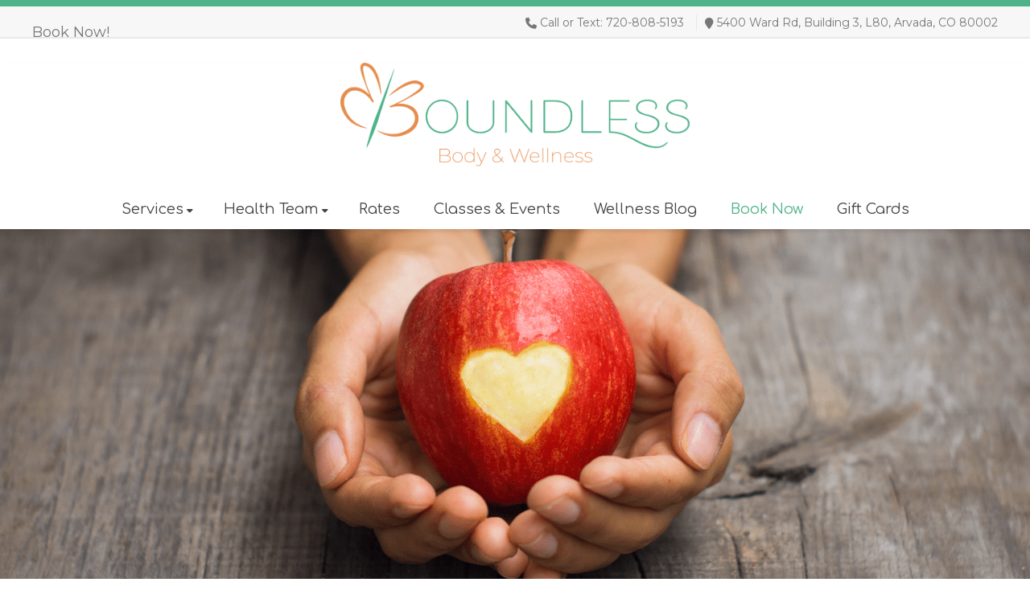

--- FILE ---
content_type: text/html; charset=UTF-8
request_url: https://youareboundless.com/arvada-massage-therapy-and-health-coaching-prices/
body_size: 54678
content:
<!DOCTYPE html>
<html lang="en">
<head>
<meta charset="UTF-8" />
<meta name="viewport" content="width=device-width, initial-scale=1.0" />


<!--[if lte IE 8]>
	<script type="text/javascript" src="https://youareboundless.com/wp-content/themes/nimva/js/html5shiv.js"></script>
<![endif]-->

	<link rel="shortcut icon" href="https://youareboundless.com/wp-content/uploads/2021/04/cropped-Boundless-Body-Wellness-Arvada-CO-Massage-Therapy.png" type="image/x-icon" />
   
	      
        <meta name="viewport" content="width=device-width, initial-scale=1, maximum-scale=1" />
        
	<meta name='robots' content='index, follow, max-image-preview:large, max-snippet:-1, max-video-preview:-1' />

	<!-- This site is optimized with the Yoast SEO plugin v26.7 - https://yoast.com/wordpress/plugins/seo/ -->
	<title>Massage Therapy Rates | Health Coaching Rates</title>
	<meta name="description" content="Massage Therapy rates from Arvada&#039;s best massage therapist and health coach at Boundless Body and Wellness in Arvada, CO." />
	<link rel="canonical" href="https://youareboundless.com/arvada-massage-therapy-and-health-coaching-prices/" />
	<meta property="og:locale" content="en_US" />
	<meta property="og:type" content="article" />
	<meta property="og:title" content="Massage Therapy Rates | Health Coaching Rates" />
	<meta property="og:description" content="Massage Therapy rates from Arvada&#039;s best massage therapist and health coach at Boundless Body and Wellness in Arvada, CO." />
	<meta property="og:url" content="https://youareboundless.com/arvada-massage-therapy-and-health-coaching-prices/" />
	<meta property="og:site_name" content="Boundless Body &amp; Wellness | Massage Therapy &amp; More" />
	<meta property="article:modified_time" content="2026-01-01T18:21:47+00:00" />
	<meta property="og:image" content="https://youareboundless.com/wp-content/uploads/2018/11/massage.jpeg" />
	<meta property="og:image:width" content="1732" />
	<meta property="og:image:height" content="1154" />
	<meta property="og:image:type" content="image/jpeg" />
	<script type="application/ld+json" class="yoast-schema-graph">{"@context":"https://schema.org","@graph":[{"@type":"WebPage","@id":"https://youareboundless.com/arvada-massage-therapy-and-health-coaching-prices/","url":"https://youareboundless.com/arvada-massage-therapy-and-health-coaching-prices/","name":"Massage Therapy Rates | Health Coaching Rates","isPartOf":{"@id":"https://youareboundless.com/#website"},"primaryImageOfPage":{"@id":"https://youareboundless.com/arvada-massage-therapy-and-health-coaching-prices/#primaryimage"},"image":{"@id":"https://youareboundless.com/arvada-massage-therapy-and-health-coaching-prices/#primaryimage"},"thumbnailUrl":"https://youareboundless.com/wp-content/uploads/2018/11/massage.jpeg","datePublished":"2024-12-16T19:02:43+00:00","dateModified":"2026-01-01T18:21:47+00:00","description":"Massage Therapy rates from Arvada's best massage therapist and health coach at Boundless Body and Wellness in Arvada, CO.","breadcrumb":{"@id":"https://youareboundless.com/arvada-massage-therapy-and-health-coaching-prices/#breadcrumb"},"inLanguage":"en","potentialAction":[{"@type":"ReadAction","target":["https://youareboundless.com/arvada-massage-therapy-and-health-coaching-prices/"]}]},{"@type":"ImageObject","inLanguage":"en","@id":"https://youareboundless.com/arvada-massage-therapy-and-health-coaching-prices/#primaryimage","url":"https://youareboundless.com/wp-content/uploads/2018/11/massage.jpeg","contentUrl":"https://youareboundless.com/wp-content/uploads/2018/11/massage.jpeg","width":1732,"height":1154,"caption":"Massage Supports Weight Loss"},{"@type":"BreadcrumbList","@id":"https://youareboundless.com/arvada-massage-therapy-and-health-coaching-prices/#breadcrumb","itemListElement":[{"@type":"ListItem","position":1,"name":"Home","item":"https://youareboundless.com/"},{"@type":"ListItem","position":2,"name":"Rates"}]},{"@type":"WebSite","@id":"https://youareboundless.com/#website","url":"https://youareboundless.com/","name":"Boundless Body &amp; Wellness | Massage Therapy &amp; More","description":"You are boundless!","publisher":{"@id":"https://youareboundless.com/#organization"},"potentialAction":[{"@type":"SearchAction","target":{"@type":"EntryPoint","urlTemplate":"https://youareboundless.com/?s={search_term_string}"},"query-input":{"@type":"PropertyValueSpecification","valueRequired":true,"valueName":"search_term_string"}}],"inLanguage":"en"},{"@type":"Organization","@id":"https://youareboundless.com/#organization","name":"You Are Boundless","url":"https://youareboundless.com/","logo":{"@type":"ImageObject","inLanguage":"en","@id":"https://youareboundless.com/#/schema/logo/image/","url":"https://youareboundless.com/wp-content/uploads/2017/10/cropped-cairn-stack.jpg","contentUrl":"https://youareboundless.com/wp-content/uploads/2017/10/cropped-cairn-stack.jpg","width":512,"height":512,"caption":"You Are Boundless"},"image":{"@id":"https://youareboundless.com/#/schema/logo/image/"}}]}</script>
	<!-- / Yoast SEO plugin. -->


<link rel='dns-prefetch' href='//www.googletagmanager.com' />
<link rel='dns-prefetch' href='//fonts.googleapis.com' />
<link rel="alternate" type="application/rss+xml" title="Boundless Body &amp; Wellness | Massage Therapy &amp; More &raquo; Feed" href="https://youareboundless.com/feed/" />
<link rel="alternate" type="application/rss+xml" title="Boundless Body &amp; Wellness | Massage Therapy &amp; More &raquo; Comments Feed" href="https://youareboundless.com/comments/feed/" />
<link rel="alternate" title="oEmbed (JSON)" type="application/json+oembed" href="https://youareboundless.com/wp-json/oembed/1.0/embed?url=https%3A%2F%2Fyouareboundless.com%2Farvada-massage-therapy-and-health-coaching-prices%2F" />
<link rel="alternate" title="oEmbed (XML)" type="text/xml+oembed" href="https://youareboundless.com/wp-json/oembed/1.0/embed?url=https%3A%2F%2Fyouareboundless.com%2Farvada-massage-therapy-and-health-coaching-prices%2F&#038;format=xml" />
<style id='wp-img-auto-sizes-contain-inline-css' type='text/css'>
img:is([sizes=auto i],[sizes^="auto," i]){contain-intrinsic-size:3000px 1500px}
/*# sourceURL=wp-img-auto-sizes-contain-inline-css */
</style>
<link rel='stylesheet' id='mec-select2-style-css' href='https://youareboundless.com/wp-content/plugins/modern-events-calendar/assets/packages/select2/select2.min.css?ver=6.6.6' type='text/css' media='all' />
<link rel='stylesheet' id='mec-font-icons-css' href='https://youareboundless.com/wp-content/plugins/modern-events-calendar/assets/css/iconfonts.css?ver=6.9' type='text/css' media='all' />
<link rel='stylesheet' id='mec-frontend-style-css' href='https://youareboundless.com/wp-content/plugins/modern-events-calendar/assets/css/frontend.min.css?ver=6.6.6' type='text/css' media='all' />
<link rel='stylesheet' id='mec-tooltip-style-css' href='https://youareboundless.com/wp-content/plugins/modern-events-calendar/assets/packages/tooltip/tooltip.css?ver=6.9' type='text/css' media='all' />
<link rel='stylesheet' id='mec-tooltip-shadow-style-css' href='https://youareboundless.com/wp-content/plugins/modern-events-calendar/assets/packages/tooltip/tooltipster-sideTip-shadow.min.css?ver=6.9' type='text/css' media='all' />
<link rel='stylesheet' id='featherlight-css' href='https://youareboundless.com/wp-content/plugins/modern-events-calendar/assets/packages/featherlight/featherlight.css?ver=6.9' type='text/css' media='all' />
<link rel='stylesheet' id='mec-custom-google-font-css' href='https://fonts.googleapis.com/css?family=Montserrat%3Aregular%2C+700%2C+%7CMontserrat%3A700%2C+700%2C+&#038;subset=latin%2Clatin-ext' type='text/css' media='all' />
<link rel='stylesheet' id='mec-lity-style-css' href='https://youareboundless.com/wp-content/plugins/modern-events-calendar/assets/packages/lity/lity.min.css?ver=6.9' type='text/css' media='all' />
<link rel='stylesheet' id='mec-general-calendar-style-css' href='https://youareboundless.com/wp-content/plugins/modern-events-calendar/assets/css/mec-general-calendar.css?ver=6.9' type='text/css' media='all' />
<style id='wp-emoji-styles-inline-css' type='text/css'>

	img.wp-smiley, img.emoji {
		display: inline !important;
		border: none !important;
		box-shadow: none !important;
		height: 1em !important;
		width: 1em !important;
		margin: 0 0.07em !important;
		vertical-align: -0.1em !important;
		background: none !important;
		padding: 0 !important;
	}
/*# sourceURL=wp-emoji-styles-inline-css */
</style>
<style id='wp-block-library-inline-css' type='text/css'>
:root{--wp-block-synced-color:#7a00df;--wp-block-synced-color--rgb:122,0,223;--wp-bound-block-color:var(--wp-block-synced-color);--wp-editor-canvas-background:#ddd;--wp-admin-theme-color:#007cba;--wp-admin-theme-color--rgb:0,124,186;--wp-admin-theme-color-darker-10:#006ba1;--wp-admin-theme-color-darker-10--rgb:0,107,160.5;--wp-admin-theme-color-darker-20:#005a87;--wp-admin-theme-color-darker-20--rgb:0,90,135;--wp-admin-border-width-focus:2px}@media (min-resolution:192dpi){:root{--wp-admin-border-width-focus:1.5px}}.wp-element-button{cursor:pointer}:root .has-very-light-gray-background-color{background-color:#eee}:root .has-very-dark-gray-background-color{background-color:#313131}:root .has-very-light-gray-color{color:#eee}:root .has-very-dark-gray-color{color:#313131}:root .has-vivid-green-cyan-to-vivid-cyan-blue-gradient-background{background:linear-gradient(135deg,#00d084,#0693e3)}:root .has-purple-crush-gradient-background{background:linear-gradient(135deg,#34e2e4,#4721fb 50%,#ab1dfe)}:root .has-hazy-dawn-gradient-background{background:linear-gradient(135deg,#faaca8,#dad0ec)}:root .has-subdued-olive-gradient-background{background:linear-gradient(135deg,#fafae1,#67a671)}:root .has-atomic-cream-gradient-background{background:linear-gradient(135deg,#fdd79a,#004a59)}:root .has-nightshade-gradient-background{background:linear-gradient(135deg,#330968,#31cdcf)}:root .has-midnight-gradient-background{background:linear-gradient(135deg,#020381,#2874fc)}:root{--wp--preset--font-size--normal:16px;--wp--preset--font-size--huge:42px}.has-regular-font-size{font-size:1em}.has-larger-font-size{font-size:2.625em}.has-normal-font-size{font-size:var(--wp--preset--font-size--normal)}.has-huge-font-size{font-size:var(--wp--preset--font-size--huge)}.has-text-align-center{text-align:center}.has-text-align-left{text-align:left}.has-text-align-right{text-align:right}.has-fit-text{white-space:nowrap!important}#end-resizable-editor-section{display:none}.aligncenter{clear:both}.items-justified-left{justify-content:flex-start}.items-justified-center{justify-content:center}.items-justified-right{justify-content:flex-end}.items-justified-space-between{justify-content:space-between}.screen-reader-text{border:0;clip-path:inset(50%);height:1px;margin:-1px;overflow:hidden;padding:0;position:absolute;width:1px;word-wrap:normal!important}.screen-reader-text:focus{background-color:#ddd;clip-path:none;color:#444;display:block;font-size:1em;height:auto;left:5px;line-height:normal;padding:15px 23px 14px;text-decoration:none;top:5px;width:auto;z-index:100000}html :where(.has-border-color){border-style:solid}html :where([style*=border-top-color]){border-top-style:solid}html :where([style*=border-right-color]){border-right-style:solid}html :where([style*=border-bottom-color]){border-bottom-style:solid}html :where([style*=border-left-color]){border-left-style:solid}html :where([style*=border-width]){border-style:solid}html :where([style*=border-top-width]){border-top-style:solid}html :where([style*=border-right-width]){border-right-style:solid}html :where([style*=border-bottom-width]){border-bottom-style:solid}html :where([style*=border-left-width]){border-left-style:solid}html :where(img[class*=wp-image-]){height:auto;max-width:100%}:where(figure){margin:0 0 1em}html :where(.is-position-sticky){--wp-admin--admin-bar--position-offset:var(--wp-admin--admin-bar--height,0px)}@media screen and (max-width:600px){html :where(.is-position-sticky){--wp-admin--admin-bar--position-offset:0px}}
/*wp_block_styles_on_demand_placeholder:6971365c4edbb*/
/*# sourceURL=wp-block-library-inline-css */
</style>
<style id='classic-theme-styles-inline-css' type='text/css'>
/*! This file is auto-generated */
.wp-block-button__link{color:#fff;background-color:#32373c;border-radius:9999px;box-shadow:none;text-decoration:none;padding:calc(.667em + 2px) calc(1.333em + 2px);font-size:1.125em}.wp-block-file__button{background:#32373c;color:#fff;text-decoration:none}
/*# sourceURL=/wp-includes/css/classic-themes.min.css */
</style>
<link rel='stylesheet' id='ays-pb-animate-css' href='https://youareboundless.com/wp-content/plugins/ays-popup-box/public/css/animate.css?ver=7.9.0.100' type='text/css' media='all' />
<link rel='stylesheet' id='daepl-css' href='https://youareboundless.com/wp-content/plugins/dae-plus/css/dae.css?ver=1756854726' type='text/css' media='all' />
<link rel='stylesheet' id='dae-download-css' href='https://youareboundless.com/wp-content/plugins/download-after-email/css/download.css?ver=1756854699' type='text/css' media='all' />
<link rel='stylesheet' id='dashicons-css' href='https://youareboundless.com/wp-includes/css/dashicons.min.css?ver=6.9' type='text/css' media='all' />
<link rel='stylesheet' id='dae-fa-css' href='https://youareboundless.com/wp-content/plugins/download-after-email/css/all.css?ver=6.9' type='text/css' media='all' />
<link rel='stylesheet' id='mc4wp-form-basic-css' href='https://youareboundless.com/wp-content/plugins/mailchimp-for-wp/assets/css/form-basic.css?ver=4.10.9' type='text/css' media='all' />
<link rel='stylesheet' id='bootstrap-css' href='https://youareboundless.com/wp-content/themes/nimva/css/bootstrap.css?ver=6.9' type='text/css' media='all' />
<link rel='stylesheet' id='magnificPopUp-css' href='https://youareboundless.com/wp-content/themes/nimva/css/magnific-popup.css?ver=6.9' type='text/css' media='all' />
<link rel='stylesheet' id='themestyle-css' href='https://youareboundless.com/wp-content/themes/nimva/style.css?ver=6.9' type='text/css' media='all' />
<link rel='stylesheet' id='js_composer_front-css' href='https://youareboundless.com/wp-content/plugins/js_composer/assets/css/js_composer.min.css?ver=6.6.0' type='text/css' media='all' />
<link rel='stylesheet' id='tipsy-css' href='https://youareboundless.com/wp-content/themes/nimva/css/tipsy.css?ver=6.9' type='text/css' media='all' />
<link rel='stylesheet' id='owl-css' href='https://youareboundless.com/wp-content/themes/nimva/css/owl.carousel.min.css?ver=6.9' type='text/css' media='all' />
<link rel='stylesheet' id='retina-css' href='https://youareboundless.com/wp-content/themes/nimva/css/retina.css?ver=6.9' type='text/css' media='all' />
<link rel='stylesheet' id='fontawesome-css' href='https://youareboundless.com/wp-content/themes/nimva/css/fontawesome-all.css?ver=6.9' type='text/css' media='all' />
<link rel='stylesheet' id='responsive-css' href='https://youareboundless.com/wp-content/themes/nimva/css/responsive.css?ver=6.9' type='text/css' media='all' />
<link rel='stylesheet' id='google-fonts-css' href='//fonts.googleapis.com/css?family=Montserrat%3A300%2C400%2C500%2C600%2C700%7CComfortaa%3A300%2C400%2C500%2C600%2C700%7COpen+Sans%3A300%2C400%2C500%2C600%2C700%7CBelgrano%3A300%2C400%2C500%2C600%2C700&#038;latin,greek-ext,cyrillic,latin-ext,greek,cyrillic-ext,vietnamese&#038;ver=6.9' type='text/css' media='all' />
<link rel='stylesheet' id='vc_style-css' href='https://youareboundless.com/wp-content/themes/nimva/css/vc_style.css?ver=6.9' type='text/css' media='all' />
<script type="text/javascript" src="https://youareboundless.com/wp-includes/js/jquery/jquery.min.js?ver=3.7.1" id="jquery-core-js"></script>
<script type="text/javascript" src="https://youareboundless.com/wp-includes/js/jquery/jquery-migrate.min.js?ver=3.4.1" id="jquery-migrate-js"></script>
<script type="text/javascript" src="https://youareboundless.com/wp-content/plugins/modern-events-calendar/assets/js/mec-general-calendar.js?ver=6.6.6" id="mec-general-calendar-script-js"></script>
<script type="text/javascript" src="https://youareboundless.com/wp-content/plugins/modern-events-calendar/assets/packages/tooltip/tooltip.js?ver=6.6.6" id="mec-tooltip-script-js"></script>
<script type="text/javascript" id="mec-frontend-script-js-extra">
/* <![CDATA[ */
var mecdata = {"day":"day","days":"days","hour":"hour","hours":"hours","minute":"minute","minutes":"minutes","second":"second","seconds":"seconds","next":"Next","prev":"Prev","elementor_edit_mode":"no","recapcha_key":"","ajax_url":"https://youareboundless.com/wp-admin/admin-ajax.php","fes_nonce":"c179a3fd40","fes_thankyou_page_time":"2000","fes_upload_nonce":"4092531689","current_year":"2026","current_month":"01","datepicker_format":"yy-mm-dd"};
//# sourceURL=mec-frontend-script-js-extra
/* ]]> */
</script>
<script type="text/javascript" src="https://youareboundless.com/wp-content/plugins/modern-events-calendar/assets/js/frontend.js?ver=6.6.6" id="mec-frontend-script-js"></script>
<script type="text/javascript" src="https://youareboundless.com/wp-content/plugins/modern-events-calendar/assets/js/events.js?ver=6.6.6" id="mec-events-script-js"></script>
<script type="text/javascript" src="https://youareboundless.com/wp-content/plugins/ays-popup-box/public/js/functions.js?ver=7.9.0.100" id="ays-pb-functions-js"></script>
<script type="text/javascript" id="ays-pb-js-extra">
/* <![CDATA[ */
var pb_public = {"ajax":"https://youareboundless.com/wp-admin/admin-ajax.php","ays_pb_confirm":"Are you sure you want to subscribe?","subscription_success_message":"Subscription is accomplished! Thank you for subscribing","ays_pb_admin_url":"https://youareboundless.com/wp-content/plugins/ays-popup-box/admin"};
//# sourceURL=ays-pb-js-extra
/* ]]> */
</script>
<script type="text/javascript" src="https://youareboundless.com/wp-content/plugins/ays-popup-box/public/js/ays-pb-public.js?ver=7.9.0.100" id="ays-pb-js"></script>

<!-- Google tag (gtag.js) snippet added by Site Kit -->
<!-- Google Analytics snippet added by Site Kit -->
<script type="text/javascript" src="https://www.googletagmanager.com/gtag/js?id=G-6RQLG6CFDH" id="google_gtagjs-js" async></script>
<script type="text/javascript" id="google_gtagjs-js-after">
/* <![CDATA[ */
window.dataLayer = window.dataLayer || [];function gtag(){dataLayer.push(arguments);}
gtag("set","linker",{"domains":["youareboundless.com"]});
gtag("js", new Date());
gtag("set", "developer_id.dZTNiMT", true);
gtag("config", "G-6RQLG6CFDH");
//# sourceURL=google_gtagjs-js-after
/* ]]> */
</script>
<link rel="https://api.w.org/" href="https://youareboundless.com/wp-json/" /><link rel="alternate" title="JSON" type="application/json" href="https://youareboundless.com/wp-json/wp/v2/pages/5090" /><link rel="EditURI" type="application/rsd+xml" title="RSD" href="https://youareboundless.com/xmlrpc.php?rsd" />
<meta name="generator" content="WordPress 6.9" />
<link rel='shortlink' href='https://youareboundless.com/?p=5090' />
<meta name="generator" content="Site Kit by Google 1.170.0" /><meta name="generator" content="Powered by WPBakery Page Builder - drag and drop page builder for WordPress."/>
<link rel="icon" href="https://youareboundless.com/wp-content/uploads/2021/04/cropped-Boundless-Body-Wellness-Arvada-CO-Massage-Therapy-32x32.png" sizes="32x32" />
<link rel="icon" href="https://youareboundless.com/wp-content/uploads/2021/04/cropped-Boundless-Body-Wellness-Arvada-CO-Massage-Therapy-192x192.png" sizes="192x192" />
<link rel="apple-touch-icon" href="https://youareboundless.com/wp-content/uploads/2021/04/cropped-Boundless-Body-Wellness-Arvada-CO-Massage-Therapy-180x180.png" />
<meta name="msapplication-TileImage" content="https://youareboundless.com/wp-content/uploads/2021/04/cropped-Boundless-Body-Wellness-Arvada-CO-Massage-Therapy-270x270.png" />
		<style type="text/css" id="wp-custom-css">
			/* =========================================================
   Desktop Logo Centering
========================================================= */
@media (min-width: 1024px) {
  #header .site-branding,
  #header .header-logo,
  #header .logo,
  #header .custom-logo-link,
  #logo {
    display: flex !important;
    justify-content: center !important;  /* center horizontally */
    align-items: center !important;      /* center vertically */
    margin: 0 auto !important;
    text-align: center !important;
  }

  #header img.custom-logo,
  #logo img {
    display: block;
    margin: 0 auto;
    height: auto;
    width: auto;
    max-width: 100%;
  }
}

/* =========================================================
   Desktop Menu Font Size
========================================================= */
@media (min-width: 1024px) {
  #main-nav ul > li > a,
  .main-navigation ul > li > a,
  .nav > ul > li > a,
  .menu > li > a,
  .sf-menu > li > a {
    font-size: 18px !important;   /* 🔹 set menu font size */
    line-height: 2.5 !important;  /* adjust for readability */
  }
}
/* =========================================================
   Margins around the logo
========================================================= */
#logo,
#header .site-branding,
#header .header-logo,
#header .logo,
#header .custom-logo-link {
  margin-top: 30px !important;     /* 🔹 space above the logo */
  margin-bottom: 30px !important;  /* 🔹 space below the logo */
  margin-left: 20px !important;    /* 🔹 space to the left */
  margin-right: 20px !important;   /* 🔹 space to the right */
}
@media (max-width: 767px) {
    h1, .h1 {
        font-size: 28px;
    }

    h2, .h2 {
        font-size: 20px;
    }
}
/* Desktop default */
body.home h2,
body.home .entry-content h2,
body.home h2.wp-block-heading {
  font-size: 48px !important;
  color: #323b60;
  text-align: center;
}

/* Mobile override */
@media (max-width: 767px) {
  body.home h2,
  body.home .entry-content h2,
  body.home h2.wp-block-heading {
    font-size: 36px !important;
    line-height: 1.15;
  }
/* =========================================
   TEAM BIO TOGGLE – remove divider, true center, force orange
   Scoped to .team-bio-toggle
   ========================================= */

/* 1) REMOVE the divider/border line under the toggle */
.team-bio-toggle,
.team-bio-toggle .vc_toggle,
.team-bio-toggle .vc_toggle_title,
.team-bio-toggle .vc_toggle_title h4 {
  border: none !important;
  box-shadow: none !important;
  background: transparent !important;
}

/* Some Nimva/WPBakery toggles use borders on these states */
.team-bio-toggle.vc_toggle_default,
.team-bio-toggle.vc_toggle_default .vc_toggle_title,
.team-bio-toggle.vc_toggle_default .vc_toggle_title h4,
.team-bio-toggle.vc_toggle_active .vc_toggle_title,
.team-bio-toggle.vc_toggle_active .vc_toggle_title h4 {
  border-top: none !important;
  border-bottom: none !important;
}

/* 2) TRUE CENTER: remove the left icon gutter/padding */
.team-bio-toggle .vc_toggle_title {
  padding-left: 0 !important;   /* kills reserved icon space */
  margin-left: 0 !important;
  text-align: center !important;
  display: flex !important;
  justify-content: center !important;
}

/* 3) Force the title line (arrow + text) to center as one unit */
.team-bio-toggle .vc_toggle_title h4 {
  display: inline-flex !important;}
		</style>
		<style type="text/css" data-type="vc_shortcodes-custom-css">.vc_custom_1767223200025{padding-top: 25px !important;background-color: #ffffff !important;}.vc_custom_1657034343190{background-color: #ffffff !important;}.vc_custom_1510385287441{background-color: #ffffff !important;}.vc_custom_1510385287441{background-color: #ffffff !important;}</style><noscript><style> .wpb_animate_when_almost_visible { opacity: 1; }</style></noscript><style type="text/css">.mec-wrap, .mec-wrap div:not([class^="elementor-"]), .lity-container, .mec-wrap h1, .mec-wrap h2, .mec-wrap h3, .mec-wrap h4, .mec-wrap h5, .mec-wrap h6, .entry-content .mec-wrap h1, .entry-content .mec-wrap h2, .entry-content .mec-wrap h3, .entry-content .mec-wrap h4, .entry-content .mec-wrap h5, .entry-content .mec-wrap h6, .mec-wrap .mec-totalcal-box input[type="submit"], .mec-wrap .mec-totalcal-box .mec-totalcal-view span, .mec-agenda-event-title a, .lity-content .mec-events-meta-group-booking select, .lity-content .mec-book-ticket-variation h5, .lity-content .mec-events-meta-group-booking input[type="number"], .lity-content .mec-events-meta-group-booking input[type="text"], .lity-content .mec-events-meta-group-booking input[type="email"],.mec-organizer-item a, .mec-single-event .mec-events-meta-group-booking ul.mec-book-tickets-container li.mec-book-ticket-container label { font-family: "Montserrat", -apple-system, BlinkMacSystemFont, "Segoe UI", Roboto, sans-serif;}.mec-event-content p, .mec-search-bar-result .mec-event-detail{ font-family: Roboto, sans-serif;} .mec-wrap .mec-totalcal-box input, .mec-wrap .mec-totalcal-box select, .mec-checkboxes-search .mec-searchbar-category-wrap, .mec-wrap .mec-totalcal-box .mec-totalcal-view span { font-family: "Roboto", Helvetica, Arial, sans-serif; }.mec-event-grid-modern .event-grid-modern-head .mec-event-day, .mec-event-list-minimal .mec-time-details, .mec-event-list-minimal .mec-event-detail, .mec-event-list-modern .mec-event-detail, .mec-event-grid-minimal .mec-time-details, .mec-event-grid-minimal .mec-event-detail, .mec-event-grid-simple .mec-event-detail, .mec-event-cover-modern .mec-event-place, .mec-event-cover-clean .mec-event-place, .mec-calendar .mec-event-article .mec-localtime-details div, .mec-calendar .mec-event-article .mec-event-detail, .mec-calendar.mec-calendar-daily .mec-calendar-d-top h2, .mec-calendar.mec-calendar-daily .mec-calendar-d-top h3, .mec-toggle-item-col .mec-event-day, .mec-weather-summary-temp { font-family: "Roboto", sans-serif; } .mec-fes-form, .mec-fes-list, .mec-fes-form input, .mec-event-date .mec-tooltip .box, .mec-event-status .mec-tooltip .box, .ui-datepicker.ui-widget, .mec-fes-form button[type="submit"].mec-fes-sub-button, .mec-wrap .mec-timeline-events-container p, .mec-wrap .mec-timeline-events-container h4, .mec-wrap .mec-timeline-events-container div, .mec-wrap .mec-timeline-events-container a, .mec-wrap .mec-timeline-events-container span { font-family: -apple-system, BlinkMacSystemFont, "Segoe UI", Roboto, sans-serif !important; }.mec-hourly-schedule-speaker-name, .mec-events-meta-group-countdown .countdown-w span, .mec-single-event .mec-event-meta dt, .mec-hourly-schedule-speaker-job-title, .post-type-archive-mec-events h1, .mec-ticket-available-spots .mec-event-ticket-name, .tax-mec_category h1, .mec-wrap h1, .mec-wrap h2, .mec-wrap h3, .mec-wrap h4, .mec-wrap h5, .mec-wrap h6,.entry-content .mec-wrap h1, .entry-content .mec-wrap h2, .entry-content .mec-wrap h3,.entry-content  .mec-wrap h4, .entry-content .mec-wrap h5, .entry-content .mec-wrap h6{ font-family: 'Montserrat', Helvetica, Arial, sans-serif;}.mec-single-event .mec-event-meta .mec-events-event-cost, .mec-event-data-fields .mec-event-data-field-item .mec-event-data-field-value, .mec-event-data-fields .mec-event-data-field-item .mec-event-data-field-name, .mec-wrap .info-msg div, .mec-wrap .mec-error div, .mec-wrap .mec-success div, .mec-wrap .warning-msg div, .mec-breadcrumbs .mec-current, .mec-events-meta-group-tags, .mec-single-event .mec-events-meta-group-booking .mec-event-ticket-available, .mec-single-modern .mec-single-event-bar>div dd, .mec-single-event .mec-event-meta dd, .mec-single-event .mec-event-meta dd a, .mec-next-occ-booking span, .mec-hourly-schedule-speaker-description, .mec-single-event .mec-speakers-details ul li .mec-speaker-job-title, .mec-single-event .mec-speakers-details ul li .mec-speaker-name, .mec-event-data-field-items, .mec-load-more-button, .mec-events-meta-group-tags a, .mec-events-button, .mec-wrap abbr, .mec-event-schedule-content dl dt, .mec-breadcrumbs a, .mec-breadcrumbs span .mec-event-content p, .mec-wrap p { font-family: 'Montserrat',sans-serif; font-weight:300;}.mec-event-grid-minimal .mec-modal-booking-button:hover, .mec-events-timeline-wrap .mec-organizer-item a, .mec-events-timeline-wrap .mec-organizer-item:after, .mec-events-timeline-wrap .mec-shortcode-organizers i, .mec-timeline-event .mec-modal-booking-button, .mec-wrap .mec-map-lightbox-wp.mec-event-list-classic .mec-event-date, .mec-timetable-t2-col .mec-modal-booking-button:hover, .mec-event-container-classic .mec-modal-booking-button:hover, .mec-calendar-events-side .mec-modal-booking-button:hover, .mec-event-grid-yearly  .mec-modal-booking-button, .mec-events-agenda .mec-modal-booking-button, .mec-event-grid-simple .mec-modal-booking-button, .mec-event-list-minimal  .mec-modal-booking-button:hover, .mec-timeline-month-divider,  .mec-wrap.colorskin-custom .mec-totalcal-box .mec-totalcal-view span:hover,.mec-wrap.colorskin-custom .mec-calendar.mec-event-calendar-classic .mec-selected-day,.mec-wrap.colorskin-custom .mec-color, .mec-wrap.colorskin-custom .mec-event-sharing-wrap .mec-event-sharing > li:hover a, .mec-wrap.colorskin-custom .mec-color-hover:hover, .mec-wrap.colorskin-custom .mec-color-before *:before ,.mec-wrap.colorskin-custom .mec-widget .mec-event-grid-classic.owl-carousel .owl-nav i,.mec-wrap.colorskin-custom .mec-event-list-classic a.magicmore:hover,.mec-wrap.colorskin-custom .mec-event-grid-simple:hover .mec-event-title,.mec-wrap.colorskin-custom .mec-single-event .mec-event-meta dd.mec-events-event-categories:before,.mec-wrap.colorskin-custom .mec-single-event-date:before,.mec-wrap.colorskin-custom .mec-single-event-time:before,.mec-wrap.colorskin-custom .mec-events-meta-group.mec-events-meta-group-venue:before,.mec-wrap.colorskin-custom .mec-calendar .mec-calendar-side .mec-previous-month i,.mec-wrap.colorskin-custom .mec-calendar .mec-calendar-side .mec-next-month:hover,.mec-wrap.colorskin-custom .mec-calendar .mec-calendar-side .mec-previous-month:hover,.mec-wrap.colorskin-custom .mec-calendar .mec-calendar-side .mec-next-month:hover,.mec-wrap.colorskin-custom .mec-calendar.mec-event-calendar-classic dt.mec-selected-day:hover,.mec-wrap.colorskin-custom .mec-infowindow-wp h5 a:hover, .colorskin-custom .mec-events-meta-group-countdown .mec-end-counts h3,.mec-calendar .mec-calendar-side .mec-next-month i,.mec-wrap .mec-totalcal-box i,.mec-calendar .mec-event-article .mec-event-title a:hover,.mec-attendees-list-details .mec-attendee-profile-link a:hover,.mec-wrap.colorskin-custom .mec-next-event-details li i, .mec-next-event-details i:before, .mec-marker-infowindow-wp .mec-marker-infowindow-count, .mec-next-event-details a,.mec-wrap.colorskin-custom .mec-events-masonry-cats a.mec-masonry-cat-selected,.lity .mec-color,.lity .mec-color-before :before,.lity .mec-color-hover:hover,.lity .mec-wrap .mec-color,.lity .mec-wrap .mec-color-before :before,.lity .mec-wrap .mec-color-hover:hover,.leaflet-popup-content .mec-color,.leaflet-popup-content .mec-color-before :before,.leaflet-popup-content .mec-color-hover:hover,.leaflet-popup-content .mec-wrap .mec-color,.leaflet-popup-content .mec-wrap .mec-color-before :before,.leaflet-popup-content .mec-wrap .mec-color-hover:hover, .mec-calendar.mec-calendar-daily .mec-calendar-d-table .mec-daily-view-day.mec-daily-view-day-active.mec-color, .mec-map-boxshow div .mec-map-view-event-detail.mec-event-detail i,.mec-map-boxshow div .mec-map-view-event-detail.mec-event-detail:hover,.mec-map-boxshow .mec-color,.mec-map-boxshow .mec-color-before :before,.mec-map-boxshow .mec-color-hover:hover,.mec-map-boxshow .mec-wrap .mec-color,.mec-map-boxshow .mec-wrap .mec-color-before :before,.mec-map-boxshow .mec-wrap .mec-color-hover:hover, .mec-choosen-time-message, .mec-booking-calendar-month-navigation .mec-next-month:hover, .mec-booking-calendar-month-navigation .mec-previous-month:hover, .mec-yearly-view-wrap .mec-agenda-event-title a:hover, .mec-yearly-view-wrap .mec-yearly-title-sec .mec-next-year i, .mec-yearly-view-wrap .mec-yearly-title-sec .mec-previous-year i, .mec-yearly-view-wrap .mec-yearly-title-sec .mec-next-year:hover, .mec-yearly-view-wrap .mec-yearly-title-sec .mec-previous-year:hover, .mec-av-spot .mec-av-spot-head .mec-av-spot-box span, .mec-wrap.colorskin-custom .mec-calendar .mec-calendar-side .mec-previous-month:hover .mec-load-month-link, .mec-wrap.colorskin-custom .mec-calendar .mec-calendar-side .mec-next-month:hover .mec-load-month-link, .mec-yearly-view-wrap .mec-yearly-title-sec .mec-previous-year:hover .mec-load-month-link, .mec-yearly-view-wrap .mec-yearly-title-sec .mec-next-year:hover .mec-load-month-link, .mec-skin-list-events-container .mec-data-fields-tooltip .mec-data-fields-tooltip-box ul .mec-event-data-field-item a, .mec-booking-shortcode .mec-event-ticket-name, .mec-booking-shortcode .mec-event-ticket-price, .mec-booking-shortcode .mec-ticket-variation-name, .mec-booking-shortcode .mec-ticket-variation-price, .mec-booking-shortcode label, .mec-booking-shortcode .nice-select, .mec-booking-shortcode input, .mec-booking-shortcode span.mec-book-price-detail-description, .mec-booking-shortcode .mec-ticket-name, .mec-booking-shortcode label.wn-checkbox-label, .mec-wrap.mec-cart table tr td a {color: #4eb389}.mec-skin-carousel-container .mec-event-footer-carousel-type3 .mec-modal-booking-button:hover, .mec-wrap.colorskin-custom .mec-event-sharing .mec-event-share:hover .event-sharing-icon,.mec-wrap.colorskin-custom .mec-event-grid-clean .mec-event-date,.mec-wrap.colorskin-custom .mec-event-list-modern .mec-event-sharing > li:hover a i,.mec-wrap.colorskin-custom .mec-event-list-modern .mec-event-sharing .mec-event-share:hover .mec-event-sharing-icon,.mec-wrap.colorskin-custom .mec-event-list-modern .mec-event-sharing li:hover a i,.mec-wrap.colorskin-custom .mec-calendar:not(.mec-event-calendar-classic) .mec-selected-day,.mec-wrap.colorskin-custom .mec-calendar .mec-selected-day:hover,.mec-wrap.colorskin-custom .mec-calendar .mec-calendar-row  dt.mec-has-event:hover,.mec-wrap.colorskin-custom .mec-calendar .mec-has-event:after, .mec-wrap.colorskin-custom .mec-bg-color, .mec-wrap.colorskin-custom .mec-bg-color-hover:hover, .colorskin-custom .mec-event-sharing-wrap:hover > li, .mec-wrap.colorskin-custom .mec-totalcal-box .mec-totalcal-view span.mec-totalcalview-selected,.mec-wrap .flip-clock-wrapper ul li a div div.inn,.mec-wrap .mec-totalcal-box .mec-totalcal-view span.mec-totalcalview-selected,.event-carousel-type1-head .mec-event-date-carousel,.mec-event-countdown-style3 .mec-event-date,#wrap .mec-wrap article.mec-event-countdown-style1,.mec-event-countdown-style1 .mec-event-countdown-part3 a.mec-event-button,.mec-wrap .mec-event-countdown-style2,.mec-map-get-direction-btn-cnt input[type="submit"],.mec-booking button,span.mec-marker-wrap,.mec-wrap.colorskin-custom .mec-timeline-events-container .mec-timeline-event-date:before, .mec-has-event-for-booking.mec-active .mec-calendar-novel-selected-day, .mec-booking-tooltip.multiple-time .mec-booking-calendar-date.mec-active, .mec-booking-tooltip.multiple-time .mec-booking-calendar-date:hover, .mec-ongoing-normal-label, .mec-calendar .mec-has-event:after, .mec-event-list-modern .mec-event-sharing li:hover .telegram, .mec-booking-shortcode .mec-booking-progress-bar li.mec-active:before, .lity-content .mec-booking-progress-bar li.mec-active:before, .lity-content .mec-booking-progress-bar li.mec-active:after, .mec-wrap .mec-booking-progress-bar li.mec-active:before, .mec-booking-shortcode .mec-booking-progress-bar li.mec-active:after, .mec-wrap .mec-booking-progress-bar li.mec-active:after, .mec-single-event .row-done .mec-booking-progress-bar:after{background-color: #4eb389;}.mec-booking-tooltip.multiple-time .mec-booking-calendar-date:hover, .mec-calendar-day.mec-active .mec-booking-tooltip.multiple-time .mec-booking-calendar-date.mec-active{ background-color: #4eb389;}.mec-skin-carousel-container .mec-event-footer-carousel-type3 .mec-modal-booking-button:hover, .mec-timeline-month-divider, .mec-wrap.colorskin-custom .mec-single-event .mec-speakers-details ul li .mec-speaker-avatar a:hover img,.mec-wrap.colorskin-custom .mec-event-list-modern .mec-event-sharing > li:hover a i,.mec-wrap.colorskin-custom .mec-event-list-modern .mec-event-sharing .mec-event-share:hover .mec-event-sharing-icon,.mec-wrap.colorskin-custom .mec-event-list-standard .mec-month-divider span:before,.mec-wrap.colorskin-custom .mec-single-event .mec-social-single:before,.mec-wrap.colorskin-custom .mec-single-event .mec-frontbox-title:before,.mec-wrap.colorskin-custom .mec-calendar .mec-calendar-events-side .mec-table-side-day, .mec-wrap.colorskin-custom .mec-border-color, .mec-wrap.colorskin-custom .mec-border-color-hover:hover, .colorskin-custom .mec-single-event .mec-frontbox-title:before, .colorskin-custom .mec-single-event .mec-wrap-checkout h4:before, .colorskin-custom .mec-single-event .mec-events-meta-group-booking form > h4:before, .mec-wrap.colorskin-custom .mec-totalcal-box .mec-totalcal-view span.mec-totalcalview-selected,.mec-wrap .mec-totalcal-box .mec-totalcal-view span.mec-totalcalview-selected,.event-carousel-type1-head .mec-event-date-carousel:after,.mec-wrap.colorskin-custom .mec-events-masonry-cats a.mec-masonry-cat-selected, .mec-marker-infowindow-wp .mec-marker-infowindow-count, .mec-wrap.colorskin-custom .mec-events-masonry-cats a:hover, .mec-has-event-for-booking .mec-calendar-novel-selected-day, .mec-booking-tooltip.multiple-time .mec-booking-calendar-date.mec-active, .mec-booking-tooltip.multiple-time .mec-booking-calendar-date:hover, .mec-virtual-event-history h3:before, .mec-booking-tooltip.multiple-time .mec-booking-calendar-date:hover, .mec-calendar-day.mec-active .mec-booking-tooltip.multiple-time .mec-booking-calendar-date.mec-active, .mec-rsvp-form-box form > h4:before, .mec-wrap .mec-box-title::before, .mec-box-title::before, .lity-content .mec-booking-progress-bar li.mec-active:after, .mec-booking-shortcode .mec-booking-progress-bar li.mec-active:after, .mec-wrap .mec-booking-progress-bar li.mec-active:after {border-color: #4eb389;}.mec-wrap.colorskin-custom .mec-event-countdown-style3 .mec-event-date:after,.mec-wrap.colorskin-custom .mec-month-divider span:before, .mec-calendar.mec-event-container-simple dl dt.mec-selected-day, .mec-calendar.mec-event-container-simple dl dt.mec-selected-day:hover{border-bottom-color:#4eb389;}.mec-wrap.colorskin-custom  article.mec-event-countdown-style1 .mec-event-countdown-part2:after{border-color: transparent transparent transparent #4eb389;}.mec-wrap.colorskin-custom .mec-box-shadow-color { box-shadow: 0 4px 22px -7px #4eb389;}.mec-events-timeline-wrap .mec-shortcode-organizers, .mec-timeline-event .mec-modal-booking-button, .mec-events-timeline-wrap:before, .mec-wrap.colorskin-custom .mec-timeline-event-local-time, .mec-wrap.colorskin-custom .mec-timeline-event-time ,.mec-wrap.colorskin-custom .mec-timeline-event-location,.mec-choosen-time-message { background: rgba(78,179,137,.11);}.mec-wrap.colorskin-custom .mec-timeline-events-container .mec-timeline-event-date:after{ background: rgba(78,179,137,.3);}.mec-booking-shortcode button { box-shadow: 0 2px 2px rgba(78 179 137 / 27%);}.mec-booking-shortcode button.mec-book-form-back-button{ background-color: rgba(78 179 137 / 40%);}.mec-events-meta-group-booking-shortcode{ background: rgba(78,179,137,.14);}.mec-booking-shortcode label.wn-checkbox-label, .mec-booking-shortcode .nice-select,.mec-booking-shortcode input, .mec-booking-shortcode .mec-book-form-gateway-label input[type=radio]:before, .mec-booking-shortcode input[type=radio]:checked:before, .mec-booking-shortcode ul.mec-book-price-details li, .mec-booking-shortcode ul.mec-book-price-details{ border-color: rgba(78 179 137 / 27%) !important;}.mec-booking-shortcode input::-webkit-input-placeholder,.mec-booking-shortcode textarea::-webkit-input-placeholder{color: #4eb389}.mec-booking-shortcode input::-moz-placeholder,.mec-booking-shortcode textarea::-moz-placeholder{color: #4eb389}.mec-booking-shortcode input:-ms-input-placeholder,.mec-booking-shortcode textarea:-ms-input-placeholder {color: #4eb389}.mec-booking-shortcode input:-moz-placeholder,.mec-booking-shortcode textarea:-moz-placeholder {color: #4eb389}.mec-booking-shortcode label.wn-checkbox-label:after, .mec-booking-shortcode label.wn-checkbox-label:before, .mec-booking-shortcode input[type=radio]:checked:after{background-color: #4eb389}.mec-wrap h1 a, .mec-wrap h2 a, .mec-wrap h3 a, .mec-wrap h4 a, .mec-wrap h5 a, .mec-wrap h6 a,.entry-content .mec-wrap h1 a, .entry-content .mec-wrap h2 a, .entry-content .mec-wrap h3 a,.entry-content  .mec-wrap h4 a, .entry-content .mec-wrap h5 a, .entry-content .mec-wrap h6 a {color: #4eb389 !important;}.mec-wrap.colorskin-custom h1 a:hover, .mec-wrap.colorskin-custom h2 a:hover, .mec-wrap.colorskin-custom h3 a:hover, .mec-wrap.colorskin-custom h4 a:hover, .mec-wrap.colorskin-custom h5 a:hover, .mec-wrap.colorskin-custom h6 a:hover,.entry-content .mec-wrap.colorskin-custom h1 a:hover, .entry-content .mec-wrap.colorskin-custom h2 a:hover, .entry-content .mec-wrap.colorskin-custom h3 a:hover,.entry-content  .mec-wrap.colorskin-custom h4 a:hover, .entry-content .mec-wrap.colorskin-custom h5 a:hover, .entry-content .mec-wrap.colorskin-custom h6 a:hover {color: #abcc80 !important;}</style> 

<style type="text/css">  
	@media only screen and (min-width: 1159px) {.container, .flexslider {max-width: 1170px;}.menu-wrapper-inside {max-width: 1160px !important;}#portfolio-single-wrap.portfolio-single-full #slider {width: 1160px;}#portfolio-single-wrap.portfolio-single-full .port-desc, #portfolio-single-wrap.portfolio-single-full.portfolio-single-full-left .port-desc, .postcontent #portfolio-single-wrap .port-desc {width: 790px;}.postcontent #portfolio-single-wrap .port-desc {width: 420px;}.postcontent #portfolio-single-wrap .port-details {width: 270px;}#portfolio-single-wrap.portfolio-single-full .port-details, #portfolio-single-wrap.portfolio-single-full.portfolio-single-full-left .port-details, .postcontent #portfolio-single-wrap .port-details {width: 350px;}#portfolio-details-wrap {width: 350px; }#portfolio-single-wrap.portfolio-single-left #portfolio-details-wrap.below_images {width: 100%;}#portfolio-single-wrap #slider {width: 790px;}#portfolio-details-wrap .port-terms h5 {width: 150px;} .small-posts .entry_image_sh {width: 200px;height:136px;}.our-clients .item a {margin: 0px auto;}#header nav > ul > li.megamenu > ul > li > ul {width: 1160px;}.portfolio-3 .portfolio-item {width: 370px;}.portfolio-3 .portfolio-item .portfolio-image, .portfolio-3 .portfolio-item .portfolio-image a, .portfolio-3 .portfolio-item .portfolio-image img {width: 370px;height: 250px;}.portfolio-item {width: 275px;}.portfolio-item .portfolio-image, .portfolio-item .portfolio-image a, .portfolio-item .portfolio-image img {width: 275px;height: 187px;}.portfolio-2 .portfolio-item {width: 560px;}.portfolio-2 .portfolio-item .portfolio-image, .portfolio-2 .portfolio-item .portfolio-image a, .portfolio-2 .portfolio-item .portfolio-image img {width: 560px;height: 380px;}.postcontent {width: 800px;}.postcontent .small-posts .entry_c,.vertical_related_posts .entry_c {width: 480px;}.sidebar {width: 330px;}.widget_search input[type="text"] {width: 100%;}.error404-page-meta form, .searchtop-meta form {width: 330px;}.error404-page-meta input[type="text"], .searchtop-meta input[type="text"],.widget_product_search input[type="text"] {width:330px;}.searchtop-meta input[type="search"] {width: 100%;}.entry_c {width: 718px;}.col_full .entry_c {width: 1068px;}.col_full .vertical_related_posts .entry_c {width: 900px;}.col_full .small-posts .entry_c {width: 840px;} #footer .col_one_fourth {width: 260px;}} body {background-color:#fff;}#wrapper {background-color: #fff;position:relative;}body, input, select, textarea,.slide-caption2, #lp-contacts li, #portfolio-filter li a, #faq-filter li a,.widget_nav_menu li, .entry_meta li a,.promo-desc > span, .promo-action a, .error404,.widget_links li, .widget_meta li, .widget_archive li, .widget_recent_comments li, .widget_recent_entries li, .widget_categories li, .widget_pages li, .tab_widget ul.tabs li a,.toggle .togglet, .toggle .toggleta,.team-image span,.team-skills li, .skills li span, .simple-button, .pricing-price .price-tenure,.acctitle, .acctitlec,.testimonial-item .testi-author {font-family:"Montserrat", Arial, Helvetica, sans-serif !important;}#primary-menu li a, #primary-menu li a span, #header nav > ul {font-family:"Comfortaa", Arial, Helvetica, sans-serif !important}h1, h2, h3, h4, h5, h6 {font-family: "Comfortaa", Arial, Helvetica, sans-serif ;font-weight: 600;}.tab_widget.tab_style2 ul.tabs li a {font-family: "Comfortaa", Arial, Helvetica, sans-serif!important;}.sidebar .title-outer h3, .wpb_widgetised_column .title-outer h3 { font-family: "Montserrat", Arial, Helvetica, sans-serif !important}.pagination span.current,.woocommerce #content .container nav.woocommerce-pagination ul li span.current, .woocommerce .container nav.woocommerce-pagination ul li span.current, .woocommerce-page #content .container nav.woocommerce-pagination ul li span.current, .woocommerce-page .container nav.woocommerce-pagination ul li span.current {background-color: #4eb389;border-color: #4eb389;}.flex-prev:hover, .flex-next:hover, .rs-prev:hover, .rs-next:hover, .nivo-prevNav:hover, .nivo-nextNav:hover, .camera_prev:hover, .camera_next:hover, .camera_commands:hover, .tp-leftarrow.large:hover, .tp-rightarrow.large:hover, .ls-noskin .ls-nav-prev:hover, .ls-noskin .ls-nav-next:hover {background-color: #4eb389 !important;}#footer .widget h4 {font-family: "Montserrat", Arial, Helvetica, sans-serif !important;}body, .entry_content, .testimonial-item .testi-content {font-size: 18px ;}body, .entry_content, .testimonial-item .testi-content {line-height: 1.3;}#primary-menu li a, #header nav ul li a {font-size: 16px ;}#top-menu{font-size: 14px ;}#page-title h1 {font-size: 24px ;}#page-title ul.breadcrumbs li {font-size: 12px ;}.sidebar .title-outer h3, .wpb_widgetised_column .title-outer h3 {font-size: 11px ;}#footer .widget h4 {font-size: 11px ;}#copyrights {font-size: 14px ;}h1 {font-size: 32px ;line-height: 42px ;}h2 {font-size: 28px ;line-height: 38px ;}h3 {font-size: 28px ;line-height: 38px ;}h4 {font-size: 18px ;line-height: 28px ;}h5 {font-size: 28px ;line-height: 38px;}h6 {font-size: 20px ;line-height: 30px;}#wrapper {border-top: 8px solid #4eb389;}#top-bar {border-bottom-width:2px;border-bottom-color:#e8e8e8;}#page-title {background-color: #f6f6f6;border-width:1px;border-color: #f6f6f6;padding: 5px 0 !important;}.page_title_inner {background-color: #f9f9f9;padding: 15px 0;}#portfolio-navigation .port-nav-prev a i, #portfolio-navigation .port-nav-next a i {color: #777;}#portfolio-navigation .port-nav-prev a:hover i, #portfolio-navigation .port-nav-next a:hover i {color: #4eb389;}#logo img, #header .header_middle_logo img{height: 611px;}#logo {max-height:130px;}#header.sticky-header.sticky #logo img, #header.sticky-header.sticky .header_middle_logo img {height: 130px;}#header.sticky.reduced #logo img {height: 70px;}#logo img {height:130px;}.tagline {color: #777777;}#logo, #primary-menu {float:none;margin: 0 auto;}#logo img {margin: 0 auto;}.menu-wrapper-inside{max-width:960px;margin:0 auto;position: relative;}#header nav > ul {float:none;text-align:center;}#header nav > ul > li {float: none;display:inline-block;}#header nav ul li ul {text-align: left;}#header .sf-menu > li:hover > ul, #header .sf-menu > li.sfHover > ul { top:97px;}#header .container.realwidth {max-width:100%;padding-left:0;padding-right: 0;}body.sticky {margin-top:140px;}html:not(.js) #header nav > ul > li > a, html:not(.js) #header.reduced nav > ul > li > a,.header_extra_icons .main_menu_search a, .header_extra_icons .cart a {line-height: 50px;}#header .sf-menu > li:hover > ul, #header .sf-menu > li.sfHover > ul {top: 50px;}#menu-wrapper {background-color: #ffffff;}body #header.sticky-header {background: rgba(255, 255, 255, 0.95) ;}#header .container, #top-bar .container {max-width: 100%;padding-left:40px;padding-right: 40px;}#header nav > ul > li.megamenu > ul > li {display: block !important;}#header nav > ul > li.megamenu > ul > li > ul {width:100%;}.sf-menu li ul.megamenu ul {box-shadow: none;}.sf-menu li ul.megamenu {padding:0 20px}#header{background-color: #fff;}#header {border-bottom: 2px solid #ffffff;}#top-bar{background-color: #f7f7f7;}#top-menu ul li div, #top-menu li a, #top-menus li a, #top-menus li, #top-menu li span, #top-menu li i {color: #777777;}#top-menu li a:hover, #top-menus li a:hover{color: #e68d4d;border-color: #e68d4d;}#top-menu .mail, #top-menu .contact_address{border-color: #e8e8e8;}#top-social li a{color: #4a4a4a;}#top-social li a:hover .ts-icon, #top-social li a:hover{background-color: #e68d4d;}#twitter_bar {background-color: #f96e5b;color: #ffffff;}#twitter_bar ul li a {color: #ffffff;border-bottom-color: #ffffff;}#footer.footer-dark {background-color: #363839;}#footer {border-color: #3f3f3f;}#copyrights.copyrights-dark {background-color: #282A2B;}#copyrights {border-color: #282A2B;}body {color: #000000;}.team-skills li a, .team-skills li a:hover {color: #000000;}h1 span, h2 span, h3 span, h4 span, h5 span, h6 span {color: #4eb389;}.team-image span,.woocommerce #content .widget_price_filter .ui-slider .ui-slider-range, .woocommerce-page #content .widget_price_filter .ui-slider .ui-slider-range,::selection {background-color: #4eb389;}a, h1 span, h2 span, h3 span, h4 span, h5 span, h6 span, h3.featuredinverse,#lp-contacts li span,#portfolio-filter li.activeFilter a, #faq-filter li.activeFilter a, .error404, .tab_widget ul.tabs li.active a,.product-feature3:hover span, .team-skills li span, .dropcap, .best-price .pricing-title h4, .best-price .pricing-price, .twitter-widget ul li a, .sposts-list a, .inner .ca-main, .entry_title h2 a, .woocommerce ul.products li.product .product_details h3 a {color: #4eb389;}a:hover, #page-title ul.breadcrumbs li a:hover, #portfolio-filter li a:hover, #faq-filter li a:hover, .entry_meta li a:hover, .ipost .ipost-title a:hover,.comment-content .comment-author a:hover, .comment-wrap:hover a,.promo h3 > span,.widget a:hover, #footer.footer-dark .widget_nav_menu li a:hover,#footer.footer-dark .widget_links li a:hover, #footer.footer-dark .widget_meta li a:hover, #footer.footer-dark .widget_archive li a:hover,#footer.footer-dark .widget_recent_comments li a:hover, #footer.footer-dark .widget_recent_entries li a:hover, #footer.footer-dark .widget_categories li a:hover,#footer.footer-dark .widget_pages li a:hover,#copyrights.copyrights-dark a:hover, .entry_title h2 a:hover, .product_buttons_wrap a:hover, .woocommerce ul.products li.product .product_details h3 a:hover {color: #e68d4d;}#page-title h1 {color: #555555;}#page-title ul.breadcrumbs li{color: #888888;}#page-title ul.breadcrumbs li a {color: #888888;}h1 {color: #4eb389;}h2,.entry_title h2 {color: #4eb389;}h3 {color: #4eb389;}h4 {color: #e68d4d;}h5 {color: #4eb389;}h6 {color: #4eb389;}#footer.footer-dark .widget h4 {color: #EEEEEE;}#footer .widget .comp {border-color: #4b4b4b;}#footer.footer-dark .widget h4 {border-color: #676767;}#footer.footer-dark {color: #DDDDDD;}#copyrights.copyrights-dark {color: #DDDDDD;}#footer.footer-dark a {color: #BFBFBF;}#footer.footer-dark a:hover {color: #fff;}#copyrights.copyrights-dark a {color: #dddddd;}#footer.footer-dark .widget_links li a:hover,#footer.footer-dark .widget_nav_menu li a:hover,#footer.footer-dark .widget_links li a:hover, #footer.footer-dark .widget_meta li a:hover, #footer.footer-dark .widget_archive li a:hover,#footer.footer-dark .widget_recent_comments li a:hover, #footer.footer-dark .widget_recent_entries li a:hover, #footer.footer-dark .widget_categories li a:hover, #footer.footer-dark .widget_pages li a:hover,#copyrights.copyrights-dark a:hover{color: #fff;}#copyrights.copyrights-dark a:hover {color: #fff;}#header[data-header-version="header_v1"] nav > ul > li > a, html:not(.js) #header[data-header-version="header_v1"] nav > ul > li > a, #header[data-header-version="header_v1"] .header_extra_icons .main_menu_search a,#header[data-header-version="header_v4"] nav > ul > li > a, html:not(.js) #header[data-header-version="header_v4"] nav > ul > li > a, #header[data-header-version="header_v4"] .header_extra_icons .main_menu_search a,#header[data-header-version="header_v5"] nav > ul > li > a, html:not(.js) #header[data-header-version="header_v5"] nav > ul > li > a, #header[data-header-version="header_v5"] .header_extra_icons .main_menu_search a,#header[data-header-version="header_v6"] nav > ul > li > a, html:not(.js) #header[data-header-version="header_v6"] nav > ul > li > a, #header[data-header-version="header_v6"] .header_extra_icons .main_menu_search a,#header[data-header-version="header_v7"] nav > ul > li > a, html:not(.js) #header[data-header-version="header_v7"] nav > ul > li > a, #header[data-header-version="header_v7"] .header_extra_icons .main_menu_search a {line-height: 200px;}#header[data-header-version="header_v1"] .sf-menu > li:hover > ul, #header[data-header-version="header_v1"] .sf-menu > li.sfHover > ul,#header[data-header-version="header_v4"] .sf-menu > li:hover > ul, #header[data-header-version="header_v4"] .sf-menu > li.sfHover > ul,#header[data-header-version="header_v5"] .sf-menu > li:hover > ul, #header[data-header-version="header_v5"] .sf-menu > li.sfHover > ul,#header[data-header-version="header_v6"] .sf-menu > li:hover > ul, #header[data-header-version="header_v6"] .sf-menu > li.sfHover > ul {top: 200px;}#header[data-header-version="header_v1"].reduced .sf-menu > li:hover > ul, #header[data-header-version="header_v1"].reduced .sf-menu > li.sfHover > ul,#header[data-header-version="header_v4"].reduced .sf-menu > li:hover > ul, #header[data-header-version="header_v4"].reduced .sf-menu > li.sfHover > ul,#header[data-header-version="header_v5"].reduced .sf-menu > li:hover > ul, #header[data-header-version="header_v5"].reduced .sf-menu > li.sfHover > ul,#header[data-header-version="header_v6"].reduced .sf-menu > li:hover > ul, #header[data-header-version="header_v6"].reduced .sf-menu > li.sfHover > ul {top: 60px;}#header nav > ul > li > a {font-weight: 400;}#header nav ul li a, .sf-sub-indicator [class^="fa-"], .sf-sub-indicator [class*=" fa-"],.header_extra_icons .main_menu_search a, .header_extra_icons .cart a{color: #444444;}.open_hamburger_navigation span {background-color: #444444;}#header:not(transparent) nav ul li a:hover, #header:not(transparent) nav .sf-menu li.sfHover > a, ul.sf-menu > li > a:hover > .sf-sub-indicator i, ul.sf-menu > li > a:active > .sf-sub-indicator i, ul.sf-menu > li.sfHover > a > .sf-sub-indicator i, #header:not(transparent) > div > nav > ul > li.cart > a.shopping-cart:hover, #header:not(transparent) > div > nav > ul > li.cart > a.shopping-cart.active, .woocommerce-MyAccount-navigation ul li.is-active a, .header_extra_icons .main_menu_search a:hover, .header_extra_icons .cart a:hover {color: #444444;}.shopping-cart span, .woocommerce-MyAccount-navigation ul li.is-active a:before, .open_hamburger_navigation:hover span {background-color: #444444;}#header nav .sf-menu li.current-menu-ancestor > a, #header nav .sf-menu li.current-menu-ancestor > a i,#header nav .sf-menu li.current-menu-item > a, #header nav .sf-menu > li.current-menu-ancestor > a > .sf-sub-indicator [class^="fa-"],#header nav .sf-menu li.current_page_item > a .sf-sub-indicator [class^="fa-"] {color: #444444;}#header nav .sf-menu li.current-menu-ancestor > a, #header nav .sf-menu li ul {border-color: #4eb389;}#header nav ul li a:not(.open_hamburger_navigation):hover, #header nav .sf-menu li.sfHover > a:not(.open_hamburger_navigation) {background-color: #ffffff;}html:not(.js) #header nav > ul > li > a:hover, #header nav ul li a:hover, #header nav .sf-menu li.sfHover > a, {border-color: #4eb389;}#header nav .sf-menu li ul li a,.sf-menu li ul li > a .sf-sub-indicator [class^="fa-"], #header nav .sf-menu li.sfHover ul li.sfHover ul li a,#header nav .sf-menu li.sfHover ul li.sfHover ul li.sfHover ul li a,.sf-menu li.megamenu ul li.sfHover > a .sf-sub-indicator [class^="fa-"] {color: #444444;}#header nav .sf-menu li ul li a {font-weight: 500;}#header nav > ul > li.megamenu > ul ul li.current-menu-item ul li a {color: #444444!important;background-color: transparent;}#header nav > ul > li.megamenu > ul ul li.current-menu-item ul li a:hover {color: #ffffff !important;}.sf-menu .megamenu-bullet {border-left-color: #444444;}#header #nav .sf-menu li.megamenu ul li ul.megamenu li h3.megamenu-title,#header #nav .sf-menu li.megamenu ul li ul.megamenu li h3.megamenu-title a,#header #nav h3.megamenu-title span {color: #000 !important;}#header #nav .sf-menu li.megamenu ul li ul.megamenu li h3.megamenu-title a {background-color: transparent;}#header #nav .sf-menu li.megamenu ul li ul.megamenu li h3.megamenu-title a:hover,#header #nav h3.megamenu-title a:hover span {color: #4eb389 !important;}#header nav > ul > li.megamenu ul li ul li a{color: #444444;}#header nav .sf-menu li ul li a:hover, #header nav .sf-menu li ul li a:hover .sf-sub-indicator i,#header nav .sf-menu > li.sfHover:not(.megamenu) ul li.sfHover .sf-sub-indicator i,#header nav .sf-menu li.sfHover ul li.sfHover a,#header nav .sf-menu li.sfHover ul li.sfHover ul li.sfHover a,#header nav .sf-menu li.sfHover ul li.sfHover ul li a:hover, #header nav > ul > li.megamenu > ul > li > a:hover, #header nav .sf-menu li ul li.sfHover > a .sf-sub-indicator [class^="fa-"],#header nav .sf-menu li ul li.current_page_ancestor > a .sf-sub-indicator [class^="fa-"],#header nav .sf-menu li.sfHover ul li.sfHover ul li.sfHover ul li.current_page_item a {color: #ffffff;}#header nav .sf-menu li ul li a:hover .megamenu-bullet,#header nav .sf-menu li ul li.current-menu-item a .megamenu-bullet {border-left-color: #ffffff;}#header nav > ul > li.megamenu > ul ul li a:hover,.sf-menu li.megamenu ul li a:hover .sf-sub-indicator i, #header nav > ul > li.megamenu > ul ul li.current-menu-item a,#header nav > ul > li.megamenu > ul ul li.current-menu-item a i,.sf-menu li.megamenu ul li > a:hover .sf-sub-indicator [class^="fa-"],#header nav .sf-menu li.megamenu ul li.current_page_item > a .sf-sub-indicator [class^="fa-"] {color: #ffffff !important;}#header nav .sf-menu li.current_page_ancestor > a .sf-sub-indicator [class^="fa-"] {border-top-color: #4eb389;color: #444444;}#header > nav > .sf-menu > li.current-menu-item > a:hover, #header > nav > .sf-menu > li.current_page_item > a:hover > .sf-sub-indicator [class^="fa-"] {color: #444444;}#header nav .sf-menu li ul li.current-menu-item > a, #header nav .sf-menu li ul li.current-menu-ancestor > a,#header nav .sf-menu li ul li.current-menu-ancestor ul li.current-menu-ancestor > a,#header nav .sf-menu li.sfHover ul li.sfHover ul li.current-menu-item > a{color: #ffffff;background-color: rgba(49, 49, 49, 0.95) !important;}#header nav .sf-menu li ul li.current-menu-ancestor > a .sf-sub-indicator [class^="fa-"] {color: #ffffff;}#header nav .sf-menu li.megamenu ul li.current-menu-item > a {background: transparent;color: #4eb389;}#header nav .sf-menu li ul li a, #header nav > ul > li.megamenu > ul.sub-menu {background-color: rgba(255, 255, 255, 0.95);}.sf-menu li ul li a:hover, .sf-menu li ul li.sfHover > a, #header nav > ul > li.megamenu > ul ul li a:hover {background-color: rgba(49, 49, 49, 0.95) !important;}#header nav > ul > li.megamenu > ul > li {border-right-color: #f2f2f2;}.sf-menu ul li a, .sf-menu ul li ul li a{border-bottom-color: #f2f2f2 !important;}#header nav > ul > li.megamenu > ul > li > ul, #header nav > ul > li.megamenu > ul > li > ul > li {border-color: #f2f2f2;}#header nav > ul >li.megamenu > ul li a{background:none;}.portfolio-overlay {background-color: rgba(0, 0, 0, 0.6);}.entry_date_thin div.day, .entry_date_thin div.month, .entry_date div.month, .entry_date div.day, .entry_date div.year {background-color: #e68d4d;}.entry_date div.post-icon {color: #999999;}.our-clients li:hover, .our-clients .item:hover {border-color: #e68d4d;}.portfolio-title {background-color: #F5F5F5;}.portfolio-item:hover .portfolio-title {background-color: #f96e5b;}.portfolio-title h3 a {color: #444444;}.portfolio-item:hover h3 a, .portfolio-title h3 a:hover {color: #ffffff;}.portfolio_tags a {color: #555555;}.portfolio-item:hover .portfolio_tags a, .portfolio-item:hover .portfolio_tags {color: #ffffff;}.portfolio-item:hover .portfolio_tags a:hover{border-color: #ffffff;}.error404-meta input[type="submit"], .searchtop-meta input[type="submit"] {background-color: #444444;}.error404-meta input[type="submit"]:hover, .searchtop-meta input[type="submit"]:hover {background-color: #4eb389;}.tipsy-inner {background-color: #000000;color: #ffffff;}.tipsy-arrow-n, .tipsy-arrow-s, .tipsy-arrow-e, .tipsy-arrow-w{border-color: #000000;}#wrapper .wpcf7 input[type="submit"] {background-color: #34495e;color: #ffffff;}#wrapper .wpcf7 input[type="submit"]:hover {background-color: #e5e5e5;color: #34495e;}.simple-button.default_color.inverse, .woocommerce #content button.button, #content .return-to-shop a.button,.woocommerce #payment #place_order, .woocommerce-page #payment #place_order, #content .woocommerce input.button, #content .woocommerce a.button,#content .woocommerce #respond input#submit,#content .woocommerce a.button,#content .woocommerce button.button,#content .woocommerce input.button{background-color: #333333 ;color: #ffffff;}.simple-button:hover.default_color.inverse, .woocommerce #content button.button:hover, #content .return-to-shop a.button:hover,.woocommerce #payment #place_order:hover, .woocommerce-page #payment #place_order:hover, #content .woocommerce input.button:hover, #content .woocommerce a.button:hover,#content .woocommerce #respond input#submit:hover,#content .woocommerce a.button:hover,#content .woocommerce button.button:hover,#content .woocommerce input.button:hover {background-color: #4eb389 ;color: #ffffff;}.simple-button.default_color {background-color: #4eb389 ;color: #ffffff;}.simple-button:hover.default_color {background-color: #333333 ;color: #ffffff;}.simple-button.view-more-button {background-color: #444444 ;color: #ffffff;}.simple-button.view-more-button:hover {background-color: #000000 ;color: #ffffff;}.simple-button.red, .simple-button:hover.red.inverse, .simple-button-3d.red {background-color: #e68d4d ;color: #fff;}.simple-button:hover.red, .simple-button.red.inverse {background-color: #55b88f ;color: #fff;}.simple-button-3d.red{box-shadow: 0px 3px 0px 0px #b8713e;}.simple-button.dark_red, .simple-button:hover.dark_red.inverse, .simple-button-3d.dark_red {background-color: #961a34 ;color: #fff;}.simple-button:hover.dark_red, .simple-button.dark_red.inverse {background-color: #333 ;color: #fff;}.simple-button-3d.dark_red{box-shadow: 0px 3px 0px 0px #78152a;}.simple-button.blue, .simple-button:hover.blue.inverse, .simple-button-3d.blue {background-color: #3498db ;color: #fff;}.simple-button:hover.blue, .simple-button.blue.inverse {background-color: #333 ;color: #fff;}.simple-button-3d.blue{box-shadow: 0px 3px 0px 0px #2a7aaf;}.simple-button.orange, .simple-button:hover.orange.inverse, .simple-button-3d.orange {background-color: #4eb389 ;color: #fff;}.simple-button:hover.orange, .simple-button.orange.inverse {background-color: #333 ;color: #fff;}.simple-button-3d.orange{box-shadow: 0px 3px 0px 0px #3e8f6e;}.simple-button.emerald, .simple-button:hover.emerald.inverse, .simple-button-3d.emerald {background-color: #37ba85 ;color: #fff;}.simple-button:hover.emerald, .simple-button.emerald.inverse {background-color: #333 ;color: #fff;}.simple-button-3d.emerald{box-shadow: 0px 3px 0px 0px #2c956a;}.simple-button.turquoise, .simple-button:hover.turquoise.inverse, .simple-button-3d.turquoise {background-color: #4eb389 ;color: #fff;}.simple-button:hover.turquoise, .simple-button.turquoise.inverse {background-color: #333 ;color: #fff;}.simple-button-3d.turquoise{box-shadow: 0px 3px 0px 0px #3e8f6e;}.simple-button.amethyst, .simple-button:hover.amethyst.inverse, .simple-button-3d.amethyst {background-color: #9b59b6 ;color: #fff;}.simple-button:hover.amethyst, .simple-button.amethyst.inverse {background-color: #333 ;color: #fff;}.simple-button-3d.amethyst{box-shadow: 0px 3px 0px 0px #7c4792;}.simple-button.wet_asphalt, .simple-button:hover.wet_asphalt.inverse, .simple-button-3d.wet_asphalt {background-color: #34495e ;color: #fff;}.simple-button:hover.wet_asphalt, .simple-button.wet_asphalt.inverse {background-color: #333 ;color: #fff;}.simple-button-3d.wet_asphalt{box-shadow: 0px 3px 0px 0px #2a3a4b;}.simple-button.light, .simple-button:hover.light.inverse, .simple-button-3d.light {background-color: #e68a4e ;color: #ffffff;border: 1px solid #555555;}.simple-button:hover.light, .simple-button.light.inverse {background-color: #555555 ;color: #ffffff;border: 1px solid #555555;}.simple-button-3d.light{border: 1px solid #eee;border-bottom:none;box-shadow: 0px 3px 0px 0px #a16137;}.simple-button-3d:active.light{border-bottom: 1px solid #eee;}.simple-button.dark, .simple-button:hover.dark.inverse, .simple-button-3d.dark {background-color: #555555 ;color: #fff;border: 1px solid #555;}.simple-button:hover.dark, .simple-button.dark.inverse {background-color: #fff ;color: #555;border: 1px solid #555;}.simple-button-3d.dark{border:none;box-shadow: 0px 3px 0px 0px #2a2a2a;}.simple-button.transparent_light {background-color: transparent ;color: #fff;border: 1px solid #ffffff;}.simple-button:hover.transparent_light {background-color: transparent ;color: #ededed;border: 1px solid #ededed;}.simple-button.transparent_dark {background-color: transparent ;color: #555555;border: 1px solid #555555;}.simple-button:hover.transparent_dark {background-color: transparent ;color: #7c7c7c;border: 1px solid #7c7c7c;}.red_btn {background-color: #e68d4d !important;}.blue_btn {background-color: #3498db !important;}.orange_btn {background-color: #4eb389 !important;}.our-clients li {border-color: #F5F5F5;}.our-clients li:hover {border-color: #e68d4d;}.title-outer h3, .title-outer i {border-color: #e68d4d;}.title-outer {border-bottom-color:#e5e5e5}.title-outer h3 {font-weight: 400;}.inner {border-width: 1px;background-color: #9f9f9;}.inner:hover {background-color: #e68d4d;}.inner .ca-icon {color: #777777;}.inner .ca-main a, .inner .ca-main{color: #e68d4d;}.inner .ca-sub{color: #777777;}.inner:hover .ca-icon {color: #ffffff;}.inner:hover .ca-main, .inner:hover .ca-main a {color: #ffffff;}.inner:hover .ca-sub {color: #ffffff;}.product-feature > span {background-color: #333333;color: #ffffff;}h3.featured {color: #333333;}.best-price .pricing-title h4 {color: #e68d4d;}.pricing-style2 .best-price .pricing-price {background-color: #e68d4d;color: #ffffff;}.pricing-style2 .best-price .price-tenure {color: #eeeeee;}.pricing-title h4 {color: #444444;}.pricing-style2 .pricing-price {background-color: #ffffff;color: #444444;}.pricing-style2 .price-tenure {color: #aaaaaa;}.portfolio-overlay-inside span, .post-overlay {background-color: #4eb389;color: #fff;}.promo-box {border-color: #e8e8e8;background-color: #f9f9f9}.promo {background-color: #ffffff;}.promo h3 {font-size: 19px;line-height: 24px;color: #444;}.promo-desc > span {font-size: 12px;line-height: 17px;}.testimonial-item .testi-content, #footer.footer-dark .testimonial-item .testi-content {background-color: #EEE;color: #222222;border: 1px solid #fff;text-align: Left;}.testimonial-item .testi-author {color: #222222;}.testimonial-item .testi-author span a {color: #e68d4d;}.testimonial-item .testi-author span a:hover {color: #222222;}.testimonial-item .testi-content span, .testimonial-item .testi-content span.left, #footer .testimonial-item .testi-content span {background-color: #EEE;border:1px solid #fff;border-top:0;border-left:0;}.testimonial-item .testi-author {text-align: Right;padding-left:0;}.testimonial-item .testi-content:before {right:30px;left:auto;}.toggle .togglet {color: #333;transition: color .2s linear;-moz-transition: color .2s linear;-webkit-transition: color .2s linear;-ms-transition: color .2s linear;-o-transition: color .2s linear;}.toggle:hover .togglet, .toggle .toggleta{color: #333;}.faq .togglet i {color: #333;transition: color .2s linear;-moz-transition: color .2s linear;-webkit-transition: color .2s linear;-ms-transition: color .2s linear;-o-transition: color .2s linear;}.faq:hover .togglet i {color: #333;}.faq .toggleta i {color: #333;}.portfolio-overlay-round, .change-hexa {background-color: #ffaf38;}.tab_widget ul.tabs, .tab_widget .tab_container, .tab_widget ul.tabs li,.wpb_content_element .wpb_tabs_nav, .wpb_tabs .wpb_tabs_nav li,.wpb_content_element.wpb_tabs .wpb_tour_tabs_wrapper .wpb_tab{border-color: #e6e6e6;}.tab_widget ul.tabs li:first-child, .wpb_tabs .wpb_tabs_nav li:first-child {border-left-color: #e6e6e6;}.tab_widget .tab_container, .wpb_content_element.wpb_tabs .wpb_tour_tabs_wrapper .wpb_tab {background-color: #ffffff;color: #777777}.tab_widget ul.tabs li a,.wpb_content_element .wpb_tour_tabs_wrapper .wpb_tabs_nav a {color: #888888;}.tab_widget ul.tabs li, .wpb_tabs .wpb_tabs_nav li, .wpb_content_element .wpb_tabs_nav li:hover {background-color: #f4f4f4}.tab_widget ul.tabs li.active, .tab_widget ul.tabs li.ui-tabs-active,.wpb_content_element .wpb_tabs_nav li.ui-tabs-active {border-top-color: #ffaf38;border-bottom-color:#ffffff;}.tab_widget ul.tabs li.active a, .tab_widget ul.tabs li.active a:hover, .tab_widget ul.tabs li.ui-tabs-active a,.wpb_content_element .wpb_tabs_nav li.ui-tabs-active a {color: #ffaf38;background-color: #ffffff;}.side-tabs ul.tabs li:first-child, .side-tabs ul.tabs li, .wpb_tour .wpb_tabs_nav li, .wpb_content_element.wpb_tour .wpb_tabs_nav li:first-child{border-color: #e6e6e6;}.side-tabs .tab_container,.wpb_tour .wpb_tour_tabs_wrapper .wpb_tab {background-color: #ffffff;color: #777777;}.side-tabs ul.tabs li a,.wpb_content_element.wpb_tour .wpb_tabs_nav li a {color: #888888;}.side-tabs ul.tabs li,.wpb_content_element.wpb_tour .wpb_tabs_nav li {background-color: #f4f4f4;}.side-tabs ul.tabs li.active, .side-tabs ul.tabs li.ui-tabs-active,.wpb_content_element.wpb_tour .wpb_tabs_nav li.ui-tabs-active {border-left-color: #e68d4d;border-right-color: #ffffff;border-bottom-color:#e6e6e6;}.side-tabs ul.tabs li.active a, .side-tabs ul.tabs li.active a:hover,.wpb_content_element.wpb_tour .wpb_tabs_nav li.ui-tabs-active a{color: #e68d4d;background-color: #ffffff;}.side-tabs ul.tabs li.active a:hover{border-right-color: #ffffff;}.acctitle.render-icon.acctitlec, .acctitle.acctitlec, .acctitle.render-icon.ui-state-active, .acctitle.ui-state-active,.wpb_accordion .wpb_accordion_wrapper .wpb_accordion_header.ui-state-active a {color: #e68d4d;}.acctitle.render-icon.acctitlec i, .acctitle.render-icon.ui-state-active i,.wpb_accordion .wpb_accordion_wrapper .wpb_accordion_header.ui-state-active i {color: #e68d4d;}.acctitle.render-icon, .acctitle,.wpb_accordion .wpb_accordion_wrapper .wpb_accordion_header a {color: #333333;}.acctitle.render-icon i,.wpb_accordion .wpb_accordion_wrapper .wpb_accordion_header i {color: #333333;}.wpb_accordion_section {border-color: #dddddd;}#gotoTop {background-color: #444;border: 0px solid #fff;color: #fff;}#gotoTop:hover {background-color: #4eb389;}.sidebar .title-outer h3, .wpb_widgetised_column .title-outer h3, .related_posts_wrap .title-outer h3, #respond .title-outer h3 {border-bottom-width: 2px;}.sidebar .title-outer h3, .wpb_widgetised_column .title-outer h3, .related_posts_wrap .title-outer h3, #respond .title-outer h3 {font-size: 16px; text-transform: none; font-weight: 400; color: #4eb389}.sidebar .title-outer, .wpb_widgetised_column .title-outer, .related_posts_wrap .title-outer, #respond .title-outer {border-bottom: none; margin-bottom:30px}.widget_nav_menu li a, .widget_links li a, .widget_meta li a, .widget_archive li a, .widget_recent_entries li a, .widget_categories li a, .widget_product_categories li a, .widget_pages li a, .widget_recent_comments li a {background: none; padding: 0; font-size: 18px ; line-height: 1.3;}.sidebar .widget { font-size: 18px ; line-height: 1.3;}.widget_recent_comments li:before {content: initial;}.widget_recent_comments li {padding-left:0}.sidebar .widget_categories li {margin-bottom:8px; padding-bottom: 8px; border-bottom:1px solid #e5e5e5; display: flex; font-size: 12px;}.sidebar .widget_categories li a {flex-grow: 1;}.slick-prev,.slick-next,.flex-direction-nav .flex-prev,.flex-direction-nav .flex-next,.nimva-slider .owl-prev,.nimva-slider .owl-next {display: none !important;}.category_description {background-color: #f7f7f7;color: #777777;border: 1px solid #f2f2f2;}.woocommerce .product_holder .product-loop-thumb span.onsale, .woocommerce .product_holder .product-loop-thumb .wc-new-badge, .woocommerce .product_holder .product-loop-thumb .out-of-stock-badge, .woocommerce .product_holder .product-loop-thumb .free-badge, .single-product.woocommerce #content span.onsale {background-color: #ffaf38;}#content .woocommerce ul.products li.product .price, .woocommerce-page ul.products li.product .product_details .product_price .price, .woocommerce-page #content ul.products li.product .product_details .product_price .price, .woocommerce #content .product .product_price p.price, #header .cart-content .cart-desc .product-quantity span.amount, #header .cart-total .amount {color: #ffaf38;}.woocommerce ul.products li.product .price del, .woocommerce-page ul.products li.product .price del {color: #c8c8c8}.video_bg {background-color: ;opacity: 0.5;filter: alpha(opacity=0.5);background-image: url(http://youareboundless.com/wp-content/themes/nimva/images/overlay/none.png);}::-webkit-scrollbar {width: 7px;} ::-webkit-scrollbar-track {background-color:#666;position: fixed;top:0;height: 100%;right:0;} ::-webkit-scrollbar-thumb {-webkit-border-radius: 3px;border-radius: 3px;background: rgba(45,45,45,0.8); }::-webkit-scrollbar-thumb:window-inactive {background: rgba(45,45,45,0.4); }@media only screen and (max-width: 979px) {.side-tabs ul.tabs li.active, .side-tabs ul.tabs li.ui-tabs-active {border-top: 1px solid #ddd;border-right-color: #e6e6e6;border-left-color: #e6e6e6;border-top-color: #e68d4d; }.side-tabs .tab_container {box-shadow: none;border:1px solid #e6e6e6; }}#mobile-menu, .hamburger_content_wrap {background-color: #4eb389;} #mobile-menu ul li a:hover, #mobile-menu ul li a:hover [class^="fa-"], #mobile-menu li.open > a, #mobile-menu ul li.current-menu-item > a, #mobile-menu ul li.current-menu-ancestor > a,#mobile-menu ul li a, #mobile-menu .container > ul > li:last-child ul li a,#mobile-menu .sf-sub-indicator [class^="fa-"], #mobile-menu .sf-sub-indicator [class*=" fa-"],body #mobile-menu li.open > a [class^="fa-"],.hamburger_menu_links a,.hamburger_menu_links a:hover,.hamburger_content_wrap .mfp-close,.hamburger_menu_links a:after {color: #fffeff;}#mobile-menu ul li a, #mobile-menu .container > ul > li:last-child ul li a {border-bottom:1px dotted #4b4b4b;}#mobile-menu {border-bottom: 1px solid #4b4b4b;}#mobile-menu .container > ul {font-weight: normal;}.entry_meta li i {display: none;}
</style>




 <style type="text/css" id="ss">
</style>	
<link rel="stylesheet" type="text/css" id="skins">
</head>

<body class="wp-singular page-template page-template-page-full page-template-page-full-php page page-id-5090 wp-theme-nimva stretched wpb-js-composer js-comp-ver-6.6.0 vc_responsive" data-responsive="true" data-loading-effect="false" data-layout="wide" data-layout-width="1160px" data-sticky-sidebar="false" data-sticky-footer="false">

	  
    
          
    <div id="wrapper" class="clearfix">
    	
        <!-- ============================================
            Top Bar
        ============================================= -->
                <div id="top-bar">
            
            <div class="container clearfix">            	
        
                                    <div class="leftalign">
                        <div id="top-menus">
	<ul id="menu-top-nav" class="menu"><li id="menu-item-5445" class="menu-item menu-item-type-custom menu-item-object-custom menu-item-5445"><a href="https://boundlessbodywellness.janeapp.com/">Book Now!</a></li>
</ul></div>    
                    </div>    
                           
                
                                	<div class="rightalign">
                        <div id="top-menu">
	<ul class="menu">
				        	<li>
            	                	<i class="fa fa-phone"></i>
				            	<div class="phone">
					Call or Text: 720-808-5193                </div>
                
            </li>
				        	<li>            	
            	<div class="contact_address">
            			                	<i class="fa fa-map-marker"></i>
										5400 Ward Rd, Building 3, L80, Arvada, CO 80002                </div>                
            </li>
			</ul>                   
</div>
                    </div>
                            
            </div>
        
        </div>  
        
                
        <!-- ============================================
            Header
        ============================================= -->
                    <div id="header" data-header-resize="true" data-header-version="header_v2" data-header-width="expanded" data-transparent-header="false" class="sticky-header  shadow">

                <div class="container">
    <!-- ============================================
        Logo
    ============================================= -->
    <div id="logo">
                        
		<a href="https://youareboundless.com" class="standard_logo"><img src="https://youareboundless.com/wp-content/uploads/2021/04/Boundless-Body-Wellness-Arvada-CO-Massage-Therapy-and-Health-Coach.png" alt="Boundless Body &amp; Wellness | Massage Therapy &amp; More" class="trans_hdr_default_logo" title="Boundless Body &amp; Wellness | Massage Therapy &amp; More" /></a><a href="https://youareboundless.com" class="retina_logo"><img src="https://youareboundless.com/wp-content/uploads/2021/04/Boundless-Body-Wellness-Arvada-CO.png" alt="Boundless Body &amp; Wellness | Massage Therapy &amp; More" class="trans_hdr_default_logo" title="Boundless Body &amp; Wellness | Massage Therapy &amp; More" /></a>                        
                        
    </div>  
                        
</div>                        
    <!-- 
    ============================================
    Menu
    ============================================= -->
<div class="container clearfix realwidth">
	
    <div id="menu-wrapper">
    
    	<div class="menu-wrapper-inside">
        
        	                        
            <a href="#" id="toggle-nav"><i class="fa fa-bars"></i><span>Menu</span></a>
            
            
                        
            <nav id="nav" >
                <ul class="sf-menu clearfix">	
                    <li id="menu-item-8496" class="menu-item menu-item-type-custom menu-item-object-custom menu-item-has-children menu-item-8496 megamenu"><a    >Services<span class="sf-sub-indicator"><i class="fa fa-caret-down"></i></span></a>
<ul class="sub-menu"><li><ul class="megamenu">
	<li id="menu-item-10793" class="menu-item menu-item-type-post_type menu-item-object-page menu-item-10793  columns-1 col-lg-12 col-md-12 col-sm-12"><h3 class='megamenu-title'><a href="https://youareboundless.com/arvada-massage-therapy-and-prenatal-massage/">Massage Therapy</a></h3></li>

</ul>
<ul class="megamenu megamenu-row-2 megamenu-row-columns-1 megamenu-border" >
	<li id="menu-item-10791" class="menu-item menu-item-type-post_type menu-item-object-page menu-item-10791  columns-1 col-lg-12 col-md-12 col-sm-12"><h3 class='megamenu-title'><a href="https://youareboundless.com/energy-therapy/">Energy Therapy</a></h3></li>

</ul>
<ul class="megamenu megamenu-row-3 megamenu-row-columns-1 megamenu-border" >
	<li id="menu-item-9744" class="menu-item menu-item-type-post_type menu-item-object-page menu-item-9744  columns-1 col-lg-12 col-md-12 col-sm-12"><h3 class='megamenu-title'><a href="https://youareboundless.com/yoga/">Yoga</a></h3></li>

</ul>
<ul class="megamenu megamenu-row-4 megamenu-row-columns-1 megamenu-border" >
	<li id="menu-item-10792" class="menu-item menu-item-type-post_type menu-item-object-page menu-item-has-children menu-item-10792  columns-1 col-lg-12 col-md-12 col-sm-12"><h3 class='megamenu-title'><a href="https://youareboundless.com/arvada-health-coach-and-mindful-based-eating-coach/">Health Coaching<span class="sf-sub-indicator"><i class="fa fa-caret-right"></i></span></a></h3>
	<ul class="sub-menu">
		<li id="menu-item-10789" class="menu-item menu-item-type-post_type menu-item-object-page menu-item-10789"><a    href="https://youareboundless.com/book/"><span class="sf-sub-indicator megamenu"><i class="fa fa-caret-right"></i></span>Emotional Eating</a></li>
		<li id="menu-item-6682" class="menu-item menu-item-type-custom menu-item-object-custom menu-item-6682"><a    href="https://youareboundless.com/mindful-eating-guide/"><span class="sf-sub-indicator megamenu"><i class="fa fa-caret-right"></i></span>Mindful Eating Guide</a></li>
	</ul>
</li>

</ul>
<ul class="megamenu megamenu-row-5 megamenu-row-columns-1" >
	<li id="menu-item-5448" class="menu-item menu-item-type-custom menu-item-object-custom menu-item-5448  columns-1 col-lg-12 col-md-12 col-sm-12"><h3 class='megamenu-title'><a href="https://boundlessbodywellness.janeapp.com/online_gift_cards/new">Buy Gift Cards</a></h3></li>

</ul>
</li>
</ul>
</li>
<li id="menu-item-4745" class="menu-item menu-item-type-custom menu-item-object-custom menu-item-has-children menu-item-4745 megamenu"><a    >Health Team<span class="sf-sub-indicator"><i class="fa fa-caret-down"></i></span></a>
<ul class="sub-menu"><li><ul class="megamenu">
	<li id="menu-item-10794" class="menu-item menu-item-type-post_type menu-item-object-page menu-item-10794  columns-1 col-lg-12 col-md-12 col-sm-12"><h3 class='megamenu-title'><a href="https://youareboundless.com/about-arvada-massage-therapists-and-health-coach/">Meet The Team</a></h3></li>

</ul>
<ul class="megamenu megamenu-row-6 megamenu-row-columns-1" >
	<li id="menu-item-8494" class="menu-item menu-item-type-post_type menu-item-object-page menu-item-8494  columns-1 col-lg-12 col-md-12 col-sm-12"><h3 class='megamenu-title'><a href="https://youareboundless.com/preferred-partners/">Preferred Partners</a></h3></li>

</ul>
<ul class="megamenu megamenu-row-7 megamenu-row-columns-1" >
	<li id="menu-item-10796" class="menu-item menu-item-type-post_type menu-item-object-page menu-item-10796  columns-1 col-lg-12 col-md-12 col-sm-12"><h3 class='megamenu-title'><a href="https://youareboundless.com/contact-amber-stevens-arvada/">Contact Us</a></h3></li>

</ul>
<ul class="megamenu megamenu-row-8 megamenu-row-columns-1" >
	<li id="menu-item-10795" class="menu-item menu-item-type-post_type menu-item-object-page menu-item-10795  columns-1 col-lg-12 col-md-12 col-sm-12"><h3 class='megamenu-title'><a href="https://youareboundless.com/amber-stevens-arvada-massage-therapist-and-health-coach-reviews/">Testimonials</a></h3></li>

</ul>
</li>
</ul>
</li>
<li id="menu-item-10788" class="menu-item menu-item-type-post_type menu-item-object-page current-menu-item page_item page-item-5090 current_page_item menu-item-10788"><a    href="https://youareboundless.com/arvada-massage-therapy-and-health-coaching-prices/">Rates</a></li>
<li id="menu-item-10790" class="menu-item menu-item-type-post_type menu-item-object-page menu-item-10790"><a    href="https://youareboundless.com/class-events/">Classes &#038; Events</a></li>
<li id="menu-item-6573" class="menu-item menu-item-type-post_type menu-item-object-page menu-item-6573"><a    href="https://youareboundless.com/amber-stevens-blog/">Wellness Blog</a></li>
<li id="menu-item-8495" class="menu-item menu-item-type-custom menu-item-object-custom menu-item-8495"><a    href="https://boundlessbodywellness.janeapp.com/"><a href="https://boundlessbodywellness.janeapp.com/" style="color: #4EB389;">Book Now</a></a></li>
<li id="menu-item-11067" class="menu-item menu-item-type-custom menu-item-object-custom menu-item-11067"><a    href="https://boundlessbodywellness.janeapp.com/online_gift_cards/new">Gift Cards</a></li>
                               
                </ul>
            </nav>
            <div class="header_extra_icons">
                <ul>
                	 
                </ul> 
            </div>               
        
        </div>
        
	</div>        
 
</div> 
                 
            </div>      
        
                <div id="mobile-menu" >
	
            <div class="container">
                <ul>
                    <li class="menu-item menu-item-type-custom menu-item-object-custom menu-item-has-children menu-item-8496"><a>Services</a>
<ul class="sub-menu">
	<li class="menu-item menu-item-type-post_type menu-item-object-page menu-item-10793"><a href="https://youareboundless.com/arvada-massage-therapy-and-prenatal-massage/">Massage Therapy</a></li>
	<li class="menu-item menu-item-type-post_type menu-item-object-page menu-item-10791"><a href="https://youareboundless.com/energy-therapy/">Energy Therapy</a></li>
	<li class="menu-item menu-item-type-post_type menu-item-object-page menu-item-9744"><a href="https://youareboundless.com/yoga/">Yoga</a></li>
	<li class="menu-item menu-item-type-post_type menu-item-object-page menu-item-has-children menu-item-10792"><a href="https://youareboundless.com/arvada-health-coach-and-mindful-based-eating-coach/">Health Coaching</a>
	<ul class="sub-menu">
		<li class="menu-item menu-item-type-post_type menu-item-object-page menu-item-10789"><a href="https://youareboundless.com/book/">Emotional Eating</a></li>
		<li class="menu-item menu-item-type-custom menu-item-object-custom menu-item-6682"><a href="https://youareboundless.com/mindful-eating-guide/">Mindful Eating Guide</a></li>
	</ul>
</li>
	<li class="menu-item menu-item-type-custom menu-item-object-custom menu-item-5448"><a href="https://boundlessbodywellness.janeapp.com/online_gift_cards/new">Buy Gift Cards</a></li>
</ul>
</li>
<li class="menu-item menu-item-type-custom menu-item-object-custom menu-item-has-children menu-item-4745"><a>Health Team</a>
<ul class="sub-menu">
	<li class="menu-item menu-item-type-post_type menu-item-object-page menu-item-10794"><a href="https://youareboundless.com/about-arvada-massage-therapists-and-health-coach/">Meet The Team</a></li>
	<li class="menu-item menu-item-type-post_type menu-item-object-page menu-item-8494"><a href="https://youareboundless.com/preferred-partners/">Preferred Partners</a></li>
	<li class="menu-item menu-item-type-post_type menu-item-object-page menu-item-10796"><a href="https://youareboundless.com/contact-amber-stevens-arvada/">Contact Us</a></li>
	<li class="menu-item menu-item-type-post_type menu-item-object-page menu-item-10795"><a href="https://youareboundless.com/amber-stevens-arvada-massage-therapist-and-health-coach-reviews/">Testimonials</a></li>
</ul>
</li>
<li class="menu-item menu-item-type-post_type menu-item-object-page current-menu-item page_item page-item-5090 current_page_item menu-item-10788"><a href="https://youareboundless.com/arvada-massage-therapy-and-health-coaching-prices/" aria-current="page">Rates</a></li>
<li class="menu-item menu-item-type-post_type menu-item-object-page menu-item-10790"><a href="https://youareboundless.com/class-events/">Classes &#038; Events</a></li>
<li class="menu-item menu-item-type-post_type menu-item-object-page menu-item-6573"><a href="https://youareboundless.com/amber-stevens-blog/">Wellness Blog</a></li>
<li class="menu-item menu-item-type-custom menu-item-object-custom menu-item-8495"><a href="https://boundlessbodywellness.janeapp.com/"><a href="https://boundlessbodywellness.janeapp.com/" style="color: #4EB389;">Book Now</a></a></li>
<li class="menu-item menu-item-type-custom menu-item-object-custom menu-item-11067"><a href="https://boundlessbodywellness.janeapp.com/online_gift_cards/new">Gift Cards</a></li>
		
                </ul>
            </div>
            
        </div>
        
        <div id="content">               
    		               
<div class="container">

                <!-- ============================================
                    Page Content Start
                ============================================= -->
                	                	          	
						<div data-vc-full-width="true" data-vc-full-width-init="false" data-vc-stretch-content="true" class="vc_row wpb_row vc_row-fluid middle vc_row-no-padding" style="background-attachment:scroll;"><div class="wpb_column vc_column_container vc_col-sm-12" ><div class="vc_column-inner"><div class="wpb_wrapper">
	<div  class="wpb_single_image wpb_content_element vc_align_center">
		
		<figure class="wpb_wrapper vc_figure">
			<div class="vc_single_image-wrapper   vc_box_border_grey"><img fetchpriority="high" decoding="async" width="1920" height="800" src="https://youareboundless.com/wp-content/uploads/2017/11/apple-web.png" class="vc_single_image-img attachment-full" alt="Massage therapy rates" srcset="https://youareboundless.com/wp-content/uploads/2017/11/apple-web.png 1920w, https://youareboundless.com/wp-content/uploads/2017/11/apple-web-300x125.png 300w, https://youareboundless.com/wp-content/uploads/2017/11/apple-web-768x320.png 768w, https://youareboundless.com/wp-content/uploads/2017/11/apple-web-1024x427.png 1024w" sizes="(max-width: 1920px) 100vw, 1920px" /></div>
		</figure>
	</div>
</div></div></div></div><div class="vc_row-full-width vc_clearfix"></div><div data-vc-full-width="true" data-vc-full-width-init="false" data-vc-stretch-content="true" class="vc_row wpb_row vc_row-fluid middle vc_row-no-padding" style="background-attachment:scroll;"><div class="wpb_column vc_column_container vc_col-sm-3" ><div class="vc_column-inner"><div class="wpb_wrapper"></div></div></div><div class="wpb_column vc_column_container vc_col-sm-6" ><div class="vc_column-inner"><div class="wpb_wrapper"><div class="vc_empty_space"   style="height: 32px"><span class="vc_empty_space_inner"></span></div>
	<div class="wpb_text_column wpb_content_element " >
		<div class="wpb_wrapper">
			<h4 style="text-align: center;">Prices are all-inclusive and reflect our staff&#8217;s years of training and dedication. Staff are paid a fair wage, and tipping is not expected. Congratulations on caring for your well-BEing!</h4>

		</div>
	</div>
</div></div></div><div class="wpb_column vc_column_container vc_col-sm-3" ><div class="vc_column-inner"><div class="wpb_wrapper"></div></div></div></div><div class="vc_row-full-width vc_clearfix"></div><div data-vc-full-width="true" data-vc-full-width-init="false" class="vc_row wpb_row vc_row-fluid vc_custom_1767223200025 middle vc_row-has-fill" style="background-attachment:scroll;"><div class="wpb_column vc_column_container vc_col-sm-6" ><div class="vc_column-inner"><div class="wpb_wrapper"><div class="separator  " style="padding-top: 20px; padding-bottom: 20px; " ><hr class="blank_divider" ></div><h2 style="text-align: center" class="vc_custom_heading" >Wellness Bundle - Save $50</h2>
	<div class="wpb_text_column wpb_content_element " >
		<div class="wpb_wrapper">
			<p style="text-align: center;"><b>Includes </b></p>
<p style="text-align: center;"><b>1 hr Massage</b></p>
<p style="text-align: center;"><b>1 hr Reiki</b></p>
<p style="text-align: center;"><b>1 hr Health Coaching Session</b></p>
<p style="text-align: center;"><em>(must be used within 90 days)</em></p>

		</div>
	</div>
<div class="separator  " style="padding-top: 20px; padding-bottom: 20px; " ><hr class="blank_divider" ></div><div class="" style="text-align: center;"><a href="https://boundlessbodywellness.janeapp.com/" class="simple-button font_weight_500  letter_0 round orange medium  "  target="_self"><span>Start My Wellness Bundle</span></a></div>
<div class="separator  " style="padding-top: 20px; padding-bottom: 20px; " ><hr class="blank_divider" ></div></div></div></div><div class="wpb_column vc_column_container vc_col-sm-6" ><div class="vc_column-inner"><div class="wpb_wrapper"><h2 style="text-align: center" class="vc_custom_heading" >Monthly Memberships</h2>
	<div class="wpb_text_column wpb_content_element " >
		<div class="wpb_wrapper">
			<p style="text-align: center;" data-start="0" data-end="58">Members save $15 per session compared to standard pricing.</p>
<p style="text-align: center;" data-start="60" data-end="157"><strong data-start="60" data-end="96">Therapeutic Treatment Membership</strong><br data-start="96" data-end="99" />Ideal for relaxation, stress relief, and therapeutic care.</p>
<p style="text-align: center;" data-start="159" data-end="224">60-Minute Session — $110/month<br data-start="189" data-end="192" />90-Minute Session — $170/month</p>
<p style="text-align: center;" data-start="226" data-end="324"><strong data-start="226" data-end="262">Elite &amp; CBD Treatment Membership</strong><br data-start="262" data-end="265" />Designed for deeper therapeutic work and enhanced recovery.</p>
<p style="text-align: center;" data-start="326" data-end="391">60-Minute Session — $120/month<br data-start="356" data-end="359" />90-Minute Session — $180/month</p>
<p style="text-align: center;" data-start="393" data-end="553" data-is-last-node="" data-is-only-node=""><strong data-start="393" data-end="415">Membership Details</strong><br data-start="415" data-end="418" />6-month commitment required<br data-start="445" data-end="448" />One session per month<br data-start="469" data-end="472" />Sessions may be used for massage, Reiki, or health coaching (same session length)</p>

		</div>
	</div>
<div class="separator  " style="padding-top: 20px; padding-bottom: 20px; " ><hr class="blank_divider" ></div><div class="" style="text-align: center;"><a href="https://boundlessbodywellness.janeapp.com/" class="simple-button font_weight_500  letter_0 round orange medium  "  target="_self"><span>Start a Membership</span></a></div>
</div></div></div></div><div class="vc_row-full-width vc_clearfix"></div><div data-vc-full-width="true" data-vc-full-width-init="false" class="vc_row wpb_row vc_row-fluid vc_custom_1657034343190 middle vc_row-has-fill" style="background-attachment:scroll;"><div class="wpb_column vc_column_container vc_col-sm-4" ><div class="vc_column-inner"><div class="wpb_wrapper"><div class="separator  " style="padding-top: 20px; padding-bottom: 20px; " ><hr class="blank_divider" ></div><h1 style="text-align: center" class="vc_custom_heading" >Massage Therapy Rates</h1>
	<div class="wpb_text_column wpb_content_element " >
		<div class="wpb_wrapper">
			<p style="text-align: center;"><em>(Includes customized massage, choice of Arnica Infused Lotions, essential oils, warm foot towels, and more)</em></p>
<div style="text-align: center;">
<p><strong>Therapeutic Massage:</strong></p>
<p><strong>30 min – $65</strong></p>
<p><strong>60 min – $125</strong></p>
<p><strong>90 min – $185</strong></p>
<p><strong>120 min – $245</strong></p>
<p><strong>Elite Massage: </strong><br />
Staff are experts<br />
<em><strong>$10 MORE on the times listed above </strong></em></p>
</div>
<p>&nbsp;</p>
<div style="text-align: center;">
<p style="text-align: center;"><em><strong><a href="https://youareboundless.com/about-arvada-massage-therapists-and-health-coach/">Learn more about your massage therapists</a></strong></em></p>
</div>

		</div>
	</div>
<div class="separator  " style="padding-top: 20px; padding-bottom: 20px; " ><hr class="blank_divider" ></div><div class="" style="text-align: center;"><a href="https://boundlessbodywellness.janeapp.com/" class="simple-button font_weight_500  letter_0 round orange medium  "  target="_self"><span>Schedule a Massage</span></a></div>
<div class="separator  " style="padding-top: 20px; padding-bottom: 20px; " ><hr class="blank_divider" ></div></div></div></div><div class="wpb_column vc_column_container vc_col-sm-4" ><div class="vc_column-inner"><div class="wpb_wrapper"><div class="separator  " style="padding-top: 20px; padding-bottom: 20px; " ><hr class="blank_divider" ></div><h2 style="text-align: center" class="vc_custom_heading" >CBD Massage Therapy</h2>
	<div class="wpb_text_column wpb_content_element " >
		<div class="wpb_wrapper">
			<div style="text-align: center;">
<p><strong>30 min &#8211; $75</strong></p>
<div style="text-align: center;">
<p><strong>60 min &#8211; $135</strong></p>
<div style="text-align: center;">
<p><strong>90 min &#8211; $195</strong></p>
<div style="text-align: center;">
<p><strong>1</strong><strong>20 min &#8211; $255</strong></p>
</div>
</div>
</div>
</div>

		</div>
	</div>
<div class="separator  " style="padding-top: 20px; padding-bottom: 20px; " ><hr class="blank_divider" ></div><div class="" style="text-align: center;"><a href="https://boundlessbodywellness.janeapp.com/" class="simple-button font_weight_500  letter_0 round orange medium  "  target="_self"><span>Schedule a CBD Massage</span></a></div>
<div class="separator  " style="padding-top: 20px; padding-bottom: 20px; " ><hr class="blank_divider" ></div></div></div></div><div class="wpb_column vc_column_container vc_col-sm-4" ><div class="vc_column-inner"><div class="wpb_wrapper"><div class="separator  " style="padding-top: 20px; padding-bottom: 20px; " ><hr class="blank_divider" ></div><h2 style="text-align: center" class="vc_custom_heading" >Health Coaching Rates</h2>
	<div class="wpb_text_column wpb_content_element " >
		<div class="wpb_wrapper">
			<p style="text-align: center;"><em>Sessions include customized health assessment, </em><em>nutrition and mindful eating guidance, goals, recipes and more.</em></p>
<p style="text-align: center;"><em>Sessions can be In-person or Virtual</em></p>
<p style="text-align: center;"><strong>25-min Insight Call – Free!</strong></p>
<div style="text-align: center;"><strong>Health Coaching Consult:</strong></div>
<div></div>
<div style="text-align: center;"><strong>   90 min &#8211; $155</strong></div>
<div style="text-align: center;"><strong>   </strong></div>
<div style="text-align: center;"><strong>30 min &#8211; $45</strong></div>
<div></div>
<div></div>
<div style="text-align: center;"><strong>3-month program: starts at $499/month</strong></div>
<div style="text-align: center;"><strong><em>Includes Overall Health and Life Transformation!</em></strong></div>

		</div>
	</div>
<div class="separator  " style="padding-top: 20px; padding-bottom: 20px; " ><hr class="blank_divider" ></div><div class="" style="text-align: center;"><a href="https://boundlessbodywellness.janeapp.com/" class="simple-button font_weight_500  letter_0 round orange medium  "  target="_self"><span>Schedule a Session</span></a></div>
<div class="separator  " style="padding-top: 20px; padding-bottom: 20px; " ><hr class="blank_divider" ></div></div></div></div></div><div class="vc_row-full-width vc_clearfix"></div><div data-vc-full-width="true" data-vc-full-width-init="false" class="vc_row wpb_row vc_row-fluid vc_custom_1510385287441 middle vc_row-has-fill" style="background-attachment:scroll;"><div class="wpb_column vc_column_container vc_col-sm-12" ><div class="vc_column-inner"><div class="wpb_wrapper"><div class="separator  " style="padding-top: 20px; padding-bottom: 20px; " ><hr class="blank_divider" ></div></div></div></div></div><div class="vc_row-full-width vc_clearfix"></div><div data-vc-full-width="true" data-vc-full-width-init="false" class="vc_row wpb_row vc_row-fluid vc_custom_1510385287441 middle vc_row-has-fill" style="background-attachment:scroll;"><div class="wpb_column vc_column_container vc_col-sm-4" ><div class="vc_column-inner"><div class="wpb_wrapper"><div class="separator  " style="padding-top: 20px; padding-bottom: 20px; " ><hr class="blank_divider" ></div><h2 style="text-align: center" class="vc_custom_heading" >Coach and Calm</h2>
	<div class="wpb_text_column wpb_content_element " >
		<div class="wpb_wrapper">
			<p style="text-align: center;"><em>Reach your health goals faster with individualized health coaching combined with therapeutic massage.</em></p>
<p style="text-align: center;"><strong>90 Min Massage and Health Coaching &#8211; $195</strong></p>
<p style="text-align: center;"><strong>120 Min Massage and Health Coaching &#8211; $255</strong></p>

		</div>
	</div>
<div class="separator  " style="padding-top: 20px; padding-bottom: 20px; " ><hr class="blank_divider" ></div><div class="" style="text-align: center;"><a href="https://boundlessbodywellness.janeapp.com/" class="simple-button font_weight_500  letter_0 round orange medium  "  target="_self"><span>Schedule a Session</span></a></div>
</div></div></div><div class="wpb_column vc_column_container vc_col-sm-4" ><div class="vc_column-inner"><div class="wpb_wrapper"><div class="separator  " style="padding-top: 20px; padding-bottom: 20px; " ><hr class="blank_divider" ></div><h2 style="text-align: center" class="vc_custom_heading" >Energy Therapy Rates</h2>
	<div class="wpb_text_column wpb_content_element " >
		<div class="wpb_wrapper">
			<p style="text-align: center;"><strong>Initial Visit 90 minutes – $150<br />
</strong><em>(required for new clients)</em></p>
<div style="text-align: center;">
<p><strong>30 min Vagus Nerve Reset &#8211; $60</strong></p>
<div style="text-align: center;">
<p><strong>60 min Reiki &#8211; $125</strong></p>
<div style="text-align: center;">
<p><strong>90 min Reiki &#8211; $175</strong></p>
<div style="text-align: center;">
<p><strong>60 min EFT/Tapping &#8211; $100</strong></p>
<div style="text-align: center;">
<p><strong>90 min EFT/Reiki Combo &#8211; $160</strong></p>
</div>
</div>
</div>
</div>
</div>

		</div>
	</div>
<div class="separator  " style="padding-top: 20px; padding-bottom: 20px; " ><hr class="blank_divider" ></div><div class="" style="text-align: center;"><a href="https://boundlessbodywellness.janeapp.com/" class="simple-button font_weight_500  letter_0 round orange medium  "  target="_self"><span>Schedule a Session</span></a></div>
<div class="separator  " style="padding-top: 20px; padding-bottom: 20px; " ><hr class="blank_divider" ></div></div></div></div><div class="wpb_column vc_column_container vc_col-sm-4" ><div class="vc_column-inner"><div class="wpb_wrapper"><div class="separator  " style="padding-top: 20px; padding-bottom: 20px; " ><hr class="blank_divider" ></div><h2 style="text-align: center" class="vc_custom_heading" >Yoga &amp; Wellness Classes</h2>
	<div class="wpb_text_column wpb_content_element " >
		<div class="wpb_wrapper">
			<p style="text-align: center;"><strong>Yoga</strong><br />
Drop-In: $22/Class</p>
<p style="text-align: center;">4-Class Pass: $80</p>
<p style="text-align: center;"><strong>Monthly Membership $185<br />
</strong><em>Includes a 1-hour session and unlimited yoga classes per month</em></p>
<p style="text-align: center;"><strong>Prices for specialty classes vary. Please visit our class page for more information and to register.</strong></p>

		</div>
	</div>
<div class="separator  " style="padding-top: 20px; padding-bottom: 20px; " ><hr class="blank_divider" ></div><div class="" style="text-align: center;"><a href="https://boundlessbodywellness.janeapp.com/#/yoga" class="simple-button font_weight_500  letter_0 round orange medium  "  target="_self"><span>Schedule a Class</span></a></div>
<div class="separator  " style="padding-top: 20px; padding-bottom: 20px; " ><hr class="blank_divider" ></div></div></div></div></div><div class="vc_row-full-width vc_clearfix"></div>
                                 	
                <!-- ============================================
                    Page Content End
                ============================================= -->
      
</div>
 

        </div><!-- end content div -->  
    </div><!-- end wrapper div -->
       
        <!-- ============================================
            Footer
        ============================================= -->
        <div id="footer_wrap">
          
               
                
                <div id="footer" class="footer-dark">
                
                    
                    <div class="container clearfix">

                                    
                
                        <div class="footer-widgets-wrap col-footer-4 style1 clearfix">
                        
                            <div class="col_one_fourth">
                                <div class="widget_text widget widget_custom_html clearfix"><div class="comp"><h4>Contact Me</h4></div><div class="textwidget custom-html-widget">For more information or to set up an appointment please 

<br><br>Text or Call:<a href="tel:720-808-5193"> 720-808-5193</a> 

<br><br>Schedule an Appointment:<a href="https://boundlessbodywellness.janeapp.com/"> Book Online </a> 

<br><br>
Or E-mail: <address><a href="mailto:Amber@YouAreBoundless.com">Amber@YouAreBoundless.com</a></address> 

<br>
Winner: Best of the Best Arvada 2018, 2019, 2021, 2022, 2023, 2024, 2025<br>
<br>
Winner: Best of the Best Lakewood 2021<br></div></div> 
                            </div>
                            
                             <div class="col_one_fourth">
        						<div class="widget social_links clearfix"><div class="comp"><h4>Social Links</h4></div>		<ul class="team-skills changed">
			
							<li>

                	<a href="https://www.facebook.com/BoundlessBodyandWellness" class="ntip" original-title="Follow on Facebook"><i class="fab fa-facebook-f"></i></a>
                       
                </li>		
			            
				
            
            	
            
                        	<li>
                	
                	<a href="https://www.instagram.com/boundlessbodyandwellness/" class="ntip" original-title="Follow on Instagram"><i class="fab fa-instagram"></i></a>
                       
                </li>

			            
                         	<li>
                	
                	<a href="https://www.linkedin.com/in/amber-stevens-81b6b41a/" class="ntip" original-title="Follow on LinkedIn"><i class="fab fa-linkedin-in"></i></a>
                        
                </li>
				
				
			
			            
                                   
			
			            
			            
                        
                        
            			
            
		</ul>
		</div><div class="widget_text widget widget_custom_html clearfix"><div class="comp"><h4>Stay Connected</h4></div><div class="textwidget custom-html-widget">Connect with us on Social Media and join the mailing list to stay up to date on events, classes and discounts!
	

<br><br>
<a href="https://youareboundless.us11.list-manage.com/subscribe?u=f4521089d3f05adcef7ef8145&id=0f38b7667f" class="simple-button blue small  customize-unpreviewable" style="color:white; border-bottom: 2px solid white;" target="_new"><i class="fa fa-envelope-o" aria-hidden="true"></i><span>Sign Up For Our Newsletter</span></a></div></div>                    
                            </div>
                            
                            <div class="col_one_fourth">
        						<div class="widget_text widget widget_custom_html clearfix"><div class="comp"><h4>National Board Certified Health &#038; Wellness Coach</h4></div><div class="textwidget custom-html-widget"></div></div><div class="widget widget_block widget_media_image clearfix"><div class="wp-block-image is-style-rounded">
<figure class="aligncenter size-medium"><a href="https://youareboundless.com/arvada-health-coach-and-mindful-based-eating-coach/"><img loading="lazy" decoding="async" width="300" height="300" src="https://youareboundless.com/wp-content/uploads/2021/04/Boundless-Body-and-Wellness-Arvada-CO-nbc-hwc-300x300.jpg" alt="National Board Certified Health &amp; Wellness Coach" class="wp-image-5983" srcset="https://youareboundless.com/wp-content/uploads/2021/04/Boundless-Body-and-Wellness-Arvada-CO-nbc-hwc-300x300.jpg 300w, https://youareboundless.com/wp-content/uploads/2021/04/Boundless-Body-and-Wellness-Arvada-CO-nbc-hwc-150x150.jpg 150w, https://youareboundless.com/wp-content/uploads/2021/04/Boundless-Body-and-Wellness-Arvada-CO-nbc-hwc.jpg 450w" sizes="auto, (max-width: 300px) 100vw, 300px" /></a></figure>
</div></div>                            </div>    
                            
                            <div class="col_one_fourth">
        						<div class="widget widget_block clearfix">
<div class="wp-block-group"><div class="wp-block-group__inner-container is-layout-flow wp-block-group-is-layout-flow">
<div class="wp-block-columns is-layout-flex wp-container-core-columns-is-layout-9d6595d7 wp-block-columns-is-layout-flex">
<div class="wp-block-column is-layout-flow wp-block-column-is-layout-flow" style="flex-basis:100%"><p><iframe src="https://www.google.com/maps/embed?pb=!1m14!1m8!1m3!1d12262.35901724632!2d-105.1367257!3d39.7937611!3m2!1i1024!2i768!4f13.1!3m3!1m2!1s0x0%3A0x11bf2f9fd799eb60!2sBoundless%20Body%20%26%20Wellness!5e0!3m2!1sen!2sus!4v1644962326333!5m2!1sen!2sus" width="600" height="450" style="border:0;" allowfullscreen="" loading="lazy"></iframe></p>
</div>
</div>
</div></div>
</div>                            </div>

                        </div>
                    
                    
                    </div>
                
                
                </div>
                
               
                            <!-- ============================================
                    Copyrights
                ============================================= -->
                <div id="copyrights" class="copyrights-dark">
                
                    <div class="container clearfix">
                
                        		
        					<div class="col_full nobottommargin center"><p class="footer-company-name pl-2">Boundless Body & Wellness © 2026 Website by <a href="https://blendworksdigital.com/">BlendWorks Digital Marketing</a></p>

<p>Hey, We are pretty amazing but we are not doctors. Read the <a href="https://youareboundless.com/wp-content/uploads/2017/11/Web-Disclaimer.pdf">Disclaimer</a> and <a href="https://youareboundless.com/wp-content/uploads/2017/11/Terms-and-Conditions.pdf">Terms and Conditions</a>.</p></div>
                        
                                            </div>
            	</div>
            
        </div>

    
    
    <div id="gotoTop" class="fa fa-angle-up"></div>

<script type="speculationrules">
{"prefetch":[{"source":"document","where":{"and":[{"href_matches":"/*"},{"not":{"href_matches":["/wp-*.php","/wp-admin/*","/wp-content/uploads/*","/wp-content/*","/wp-content/plugins/*","/wp-content/themes/nimva/*","/*\\?(.+)"]}},{"not":{"selector_matches":"a[rel~=\"nofollow\"]"}},{"not":{"selector_matches":".no-prefetch, .no-prefetch a"}}]},"eagerness":"conservative"}]}
</script>

        			<div class=' ays-pb-modals av_pop_modals_4' data-id='4' style='' data-show='false'>
                        <input type='hidden' value='fadeIn' id='ays_pb_modal_animate_in_4'>
                        <input type='hidden' value='fadeOut' id='ays_pb_modal_animate_out_4'>
                        <input type='hidden' value='1000' id='ays_pb_animation_close_speed_4'>
                        <label for='ays-pb-modal-checkbox_4' class='ays-pb-visually-hidden-label'>modal-check</label>
                        <input type='hidden' id='ays_pb_view_type_4' data-type='template'>
        				<input id='ays-pb-modal-checkbox_4' class='ays-pb-modal-check' type='checkbox' />
                        
                        <style>.ays-pb-modal_4 {
                ;
                width: 75%;
                height: 850px;
                background-color: #ffffff !important;
                color: #000000 !important;
                border: 8px Solid #898989 !important;
                border-radius: 4px !important;
                font-family: Arial;
            }
        </style><div class='ays-popup-box-main-box ays_template_window ays-pb-modal_4  fadeIn' data-ays-flag='true'>
             <header class='ays_template_head' style='height: 0px !important;'>
                <div class='ays_template_header'>
                    <div class='ays_template_title'>
                        
                    </div>
            <style>
                .ays-pb-modal_4 .ays_template_btn-close .close-template-btn {
                    color: #000;
                    font-family: Arial;
                    transform:scale(1);
                }
            </style>
            <div class='ays_template_btn-close '>
                <div class='ays-pb-modal-close_4 ays-pb-close-button-delay' >
                    <div class='close-template-btn ays_pb_pause_sound_4'  title=''></div>
                </div>
            </div>
                </div>
            </header>
            <footer class='ays_template_footer ' style='height: 100%; '>
                <div class='ays_bg_image_box' style=''></div>
                <div class='ays_template_content '>
                     
                    <div class='ays_content_box ays_template_main  ' style='padding:0px'>
                        <div class='ays-pb-custom-html'><h2>Tracy Schmidt</h2>
<h4>(She/Her)</h4>
<h4>Licensed Massage Therapist</h4>
<h4><a href="https://boundlessbodywellness.janeapp.com/#/staff_member/5" target="_blank" rel="noopener"><strong>Schedule with Tracy</strong></a></h4>
<p>Tracy is a passionate bodyworker who has been helping people feel the best they can for over 20 years.  She uses a mix of neuromuscular, deep tissue, Swedish and other massage techniques in an intuitive and collaborative way to help transform your tight spots into ones that flow. She will share her findings with you and provide a plan to continue your healing between sessions.  Tracy is inspired by nature-flowers and trees, by the hum of bees and calls of birds, by animals of all kinds; by music, and by the kindness and joy that lives in people’s hearts. Heart connections with animals and people are what make this life worth living!</p>
<p>Tracy Schmidt is a Certified and Licensed Massage Therapist. She received her training at the Colorado School of Healing Arts, and graduated the 680 hour program covering all essential massage modalities.  Most recently, Tracy received her certification as a Trauma Touch Therapist from the Colorado School of Healing Arts. She is an insured practitioner through Beauty and Bodywork Insurance.</p>
<h4><em>"Boundless is absolutely wonderful! I did a massage with Tracy, and it was by far the best massage I've ever received. The therapists here are great about working with your goals and adapting the style of massage and technique to what you need and what they decipher from working with you. It's actually adaptive, not just a massage where you say you want more work on a certain area and they just spend 5 more minutes doing Swedish there. Highly recommend, and will be back!" - </em>Merritt C.</h4>
</div>
                        
                        <div class='ays-pb-dismiss-ad ays_pb_display_none' data-dismiss='' data-id='4'>
                            <button id='ays_pb_dismiss_ad'>
                                Dismiss ad
                            </button>
                        </div>
                    </div><p class='ays_pb_timer ays_pb_timer_4' style='visibility:hidden'>This will close in  <span data-seconds='20' data-ays-seconds='20' data-ays-mobile-seconds='20'>20</span> seconds</p></div>
            </footer><script>
                                    (function($) {
                                        'use strict';
                                        $(document).ready(function() {
                                            var styleTag = $('<style>');
                                            styleTag.text(`.ays-pb-modal_4 .ays_bg_image_box {
                    background-image: url("http://youareboundless.com/wp-content/uploads/2024/06/Massage-Therapist-Tracy-Boundless-Body-Wellness-Arvada-CO-1-scaled.jpg") !important;
                                    background-repeat: no-repeat !important;
                                    background-size: contain !important;
                                    background-position: center center !important;
                }`);
                                            $('head').append(styleTag);
                                        });
                                    })(jQuery);
                                </script><div class='ays-pb-dismiss-ad ays_pb_display_none' data-dismiss='' data-id='4'>
                                <button id='ays_pb_dismiss_ad'>
                                    Dismiss ad
                                </button>
                            </div></div><div id='ays-pb-screen-shade_4' overlay='overlay_4' data-mobile-overlay='false'></div>
                        <input type='hidden' class='ays_pb_delay_4' value='0'/>
                        <input type='hidden' class='ays_pb_delay_mobile_4' value='0'/>
                        <input type='hidden' class='ays_pb_scroll_4' value='0'/>
                        <input type='hidden' class='ays_pb_scroll_mobile_4' value='0'/>
                        <input type='hidden' class='ays_pb_scroll_4' value='0' data-type='pixels'/>
                        <input type='hidden' class='ays_pb_scroll_mobile_4' value='0' data-type='pixels'/>
                        <input type='hidden' class='ays_pb_abt_4' value='hover'/>
                        <input type='hidden' class='close_pb_by_scroll_down_4' value='0'/>
                        <input type='hidden' class='redirect_url_4' value=''/>
                        <input type='hidden' class='ays-pb-after-visiting-x-page4' value=''>
        			</div>
                    <style>
                        .ays-pb-modal_4, .av_pop_modals_4 {
                            display:none;
                        }
                        .ays-pb-modal-check:checked ~ #ays-pb-screen-shade_4 {
                            opacity: 0.5;
                            pointer-events: auto;
                        }
                        
                        .ays-pb-modal_4 .ays_cmd_window {                            
                            background-color: rgba(255,255,255,0.85);
                        }
                        
                        .ays-pb-modal_4 .ays_cmd_window-cursor .ays_cmd_i-cursor-underscore {
                            background-color: black;
                        }
                        
                        .ays-pb-modal_4 .ays_cmd_window-cursor .ays_cmd_i-cursor-indicator {
                            background-color: transparent;
                        }

                        .ays-pb-modal_4 .ays_pb_description > *, 
                        .ays-pb-modal_4 .ays-pb-book-template-content > *, 
                        .ays-pb-modal_4 .ays-pb-book-template-content-text, 
                        .ays-pb-modal_4 .ays-pb-book-template-body, 
                        .ays-pb-modal_4 .ays_pb_timer,
                        .ays-pb-modal_4 .ays_content_box p,
                        .ays-pb-modal_4 .ays-pb-dismiss-ad > button#ays_pb_dismiss_ad{
                            color: #000000 !important;
                            font-family: Arial;
                        }
                        
                        .ays-pb-modal_4 .ays_pb_description > *,.ays-pb-modal_4 .ays_ubuntu_window_content > .ays_pb_description > p{
                            font-size: 13px;
                        }
                        
                        .ays-pb-modal_4 .ays-pb-close-btn-color,
                        .ays-pb-modal_4 .ays_cmd_control-close{
                            color: #000 !important;
                            fill: #000 !important;
                        }    

                        .ays-pb-modal_4 .ays-pb-close-btn-color:hover{
                            color: #000000 !important;
                        }  

                        .ays-pb-modal_4 .ays_pb_material_close_circle_icon{
                            fill: #000 !important;
                        }

                        .ays-pb-modal_4 .ays_pb_material_close_circle_icon:hover{
                            fill: #000000 !important;
                        }
                        
                        .ays-pb-modal_4 .ays_pb_material_close_icon{
                            fill: #000 !important;
                        }
                        
                        .ays-pb-modal_4 .ays_pb_material_close_icon:hover{
                            fill: #000000 !important;
                        }

                        #ays-pb-screen-shade_4 {
                            opacity: 0;
                            background: #ffffff;
                            position: fixed;
                            left: 0;
                            right: 0;
                            top: 0;
                            bottom: 0;
                            pointer-events: none;
                            transition: opacity 0.8s;
                            ;
                        }

                        .ays-pb-modal_4.fadeIn {
                            animation-duration: 1s !important;
                        }

                        .ays-pb-modal_4.fadeOut {
                            animation-duration: 1s !important;
                        }
                        
                        
                        .ays-pb-modal_4 .ays_template_head {
                            background-color: #ffffff;
                        }
                        
                        .ays-pb-modal_4 .ays_winxp_content {
                            background-color: #ffffff !important;
                            ;
                        }
                        
                        .ays-pb-modal_4 .ays_win98_head {
                            background-color: #ffffff;
                        }
                        .ays-pb-modal_4 .ays_lil_head {
                            background-color: #ffffff;
                        }
                        
                        // .ays-pb-modal_4 .ays_template_footer {
                        //     background-color: #ffffff;
                        // }
                        .ays-pb-modal_4 .ays-pb-modal-close {
                            color: #000000 !important;
                            font-family: Arial;
                            transform:scale(1);
                        }
                        
                        .ays-pb-modal_4 .ays-pb-modal-close_4:hover .close-lil-btn {
                            transform: rotate(180deg) scale(1) !important;
                       }

                        
                        .ays-pb-modal_4 .ays_pb_title {
                            color: #000000 !important;
                            font-family: Arial;
                        }

                        .ays-pb-modal_4{
                            
                            
                        }

                        .ays-pb-modals_cookie.ays-pb-modals.av_pop_modals_4{
                            
                        }

                        .ays-pb-modals .ays-pb-modal_4 .ays-pb-buttons-style, .ays-pb-modals .ays-pb-modal_4 #ays_pb_submit{
                            font-size: 17px;
                            padding: 10px 20px;
                            border-radius: 3px;
                            background-color: #13aff0;
                            color: #fff;
                            white-space: nowrap;
                            letter-spacing: 0;
                            box-shadow: unset;
                            width: 100%;
                            max-width: 100%;
                            word-wrap: break-word;
                            line-height: 1;
                            border: unset;
                            transition: 0.5s;
                        }

                        .ays-pb-modals .ays-pb-modal_4 input.ays-pb-buttons-style.ays_pb_yes_or_no_live_btn1{
                            background-color: #00AD00;
                        }

                        .ays-pb-modals .ays-pb-modal_4 input.ays-pb-buttons-style.ays_pb_yes_or_no_live_btn2{
                            background-color: #DE0000;
                        }

                        @media screen and (max-width: 768px){
                            .ays-pb-modal_4{
                                width: 100% !important;
                                max-width: 85% !important;
                                height : 850px !important;
                                box-sizing: border-box;
                            }

                            .ays-pb-modal_4  .ays_pb_description > p{
                                font-size: 13px !important;
                                word-break: break-word !important;
                                word-wrap: break-word;
                            }

                            .ays-pb-modal_4.ays_template_window p.ays_pb_timer.ays_pb_timer_4,
                            .ays-pb-modal_4.ays-pb-frozen-template-window p.ays_pb_timer.ays_pb_timer_4,
                            .ays-pb-modal_4.ays-pb-food-template-window p.ays_pb_timer.ays_pb_timer_4,
                            .ays-pb-modal_4.ays-pb-forest-template-window p.ays_pb_timer.ays_pb_timer_4
                            {
                                right: 20%;bottom:0;
                            }
                            .ays-pb-modal_4.ays_template_window footer.ays_template_footer,
                            .ays-pb-modal_4.ays-pb-frozen-template-window footer.ays_template_footer,
                            .ays-pb-modal_4.ays-pb-food-template-window footer.ays_template_footer,
                            .ays-pb-modal_4.ays-pb-forest-template-window footer.ays_template_footer
                            {
                                flex-direction: column;align-items: center
                            }

                            .ays-pb-modal_4.ays_template_window div.ays_bg_image_box,
                            .ays-pb-modal_4.ays-pb-frozen-template-window div.ays_bg_image_box,
                            .ays-pb-modal_4.ays-pb-food-template-window div.ays_bg_image_box,
                            .ays-pb-modal_4.ays-pb-forest-template-window div.ays_bg_image_box
                            {
                                width:100%; height:180px;
                            }

                            .ays-pb-modal_4.ays_template_window .ays_template_content,
                            .ays-pb-modal_4.ays-pb-frozen-template-window .ays_template_content,
                            .ays-pb-modal_4.ays-pb-food-template-window .ays_template_content,
                            .ays-pb-modal_4.ays-pb-forest-template-window .ays_template_content{
                                position: unset
                            }

                            .ays-pb-modal_4.ays_template_window .ays_template_content .ays_template_main,
                            .ays-pb-modal_4.ays-pb-frozen-template-window .ays_template_content .ays-pb-frozen-template-main,
                            .ays-pb-modal_4.ays-pb-food-template-window .ays_template_content .ays-pb-food-template-main,
                            .ays-pb-modal_4.ays-pb-forest-template-window .ays_template_content .ays-pb-forest-template-main{
                                position: unset; height:auto;
                            }
                        }

                        .ays-pb-disable-scroll-on-popup,
                        .ays_lil_window.ays-pb-modal_4,
                        .ays-pb-modals .ays-pb-modal_4{
                             
                            overflow-y: hidden !important;
                        }
                        .ays_lil_window .ays_lil_main,
                        .ays_window.ays-pb-modal_4 .ays_pb_description,
                        .ays_win98_window.ays-pb-modal_4 .ays_pb_description,
                        .ays_cmd_window.ays-pb-modal_4 .ays_pb_description,
                        .ays_winxp_window.ays-pb-modal_4 .ays_pb_description,
                        .ays_ubuntu_window.ays-pb-modal_4 .ays_pb_description{
                            
                        }
                        
                        .ays-pb-modals .ays-pb-modal_4 .ays_pb_description + hr{
                            
                        }

                        .ays-pb-modals.av_pop_modals_4 .ays-pb-modal_4 .ays_lil_head, .ays-pb-modals.av_pop_modals_4 .ays-pb-modal_4 .ays_topBar, .ays-pb-modals.av_pop_modals_4 .ays-pb-modal_4 .ays_cmd_window-header, .ays-pb-modals.av_pop_modals_4 .ays-pb-modal_4 .ays_ubuntu_topbar, .ays-pb-modals.av_pop_modals_4 .ays-pb-modal_4 .ays_ubuntu_tools, .ays-pb-modal_4 .ays_winxp_title-bar, .ays-pb-modals.av_pop_modals_4 .ays-pb-modal_4 .ays_win98_head, .ays-pb-modal_4 .ays_cmd_window-header, .ays-pb-modals.av_pop_modals_4 .ays-pb-modal_4 .ays_cmd_window-cursor, .ays-pb-modals.av_pop_modals_4 .ays-pb-modal_4 .ays_ubuntu_folder-info.ays_pb_timer_4, .ays_cmd_window-content .ays_pb_timer.ays_pb_timer_4{
                            
                            
                                                     
                        }

                        .ays-pb-modal_4 .ays_pb_yes_or_no_live_buttons{
                            
                        }
                        .ays-pb-modal_4 .ays_pb_yes_or_no_live_btn2{
                            
                        }
                    </style><script>
                                            (function($) {
                                                'use strict';
                                                $(document).ready(function() {
                                                    jQuery(document).find('.ays_pb_yes_or_no_live_btn1').on('click',function(){
                                                        var lastClass = this.classList[this.classList.length - 1];
                                                        if(lastClass.endsWith('-' + 4)) {
                                                            jQuery('.ays-pb-modal-close_4').trigger('click');
                                                        }
                                                    });
                                                });
                                            })(jQuery);
                                    </script><script>
                                            (function($) {
                                                'use strict';
                                                $(document).ready(function() {
                                                    jQuery(document).find('.ays_pb_yes_or_no_live_btn2').on('click',function(){
                                                        var lastClass = this.classList[this.classList.length - 1];
                                                        if(lastClass.endsWith('-' + 4)) {
                                                            jQuery('.ays-pb-modal-close_4').trigger('click');
                                                        }
                                                    });
                                                });
                                            })(jQuery);
                                        </script><script>if (window.innerWidth < 768) { jQuery(document).find('.ays-pb-modal_4').css({'top': '0', 'right': '0', 'bottom': '0', 'left': '0'}); } else { jQuery(document).find('.ays-pb-modal_4').css({'top': '0', 'right': '0', 'bottom': '0', 'left': '0'}); }</script>                
                        <script>
                        (function( $ ) {
                            'use strict';
                                $(document).ready(function(){
                                    let isMobile = false;
                                    let closePopupOverlay = 0;
                                    if (window.innerWidth < 768) {
                                        isMobile = true;
                                        closePopupOverlay = 0;
                                    }
                                    var ays_flag = true;
                                    var show_only_once = '';
                                    let ays_pb_close_btn_delay4 = 0;
                                    if (isMobile) {
                                        if (0) {
                                            ays_pb_close_btn_delay4 = 0;
                                        }
                                    }
                                    $(document).find('#tracy').on('mouseover', function(){
                                        var data = {};
                                        var action = 'pb_used_coupons';
                                        var usedCoupon = $(document).find('.ays-pb-modal_4').find('div.ays_pb_coupon_container').children('div.ays_pb_coupon_type').find('p').text();  
                                        data.action = action;
                                        data.used_coupon = usedCoupon;
                                        data.action = action;
                                        data.id = 4;
    
                                        $.ajax({
                                            url: pb_public.ajax,
                                            method: 'POST',
                                            dataType: 'text',
                                            data: data,
                                            success: function(response) {
                                            }
                                        });
    
                                        if(show_only_once){
                                            $.ajax({
                                                url: 'https://youareboundless.com/wp-admin/admin-ajax.php',
                                                method: 'post',
                                                dataType: 'json',
                                                data: {
                                                    action: 'ays_pb_set_cookie_only_once',
                                                    id: 4,
                                                    title: 'Tracy Schmidt',
                                                },
                                            });
                                        }
    
                                        var dataAttr = $(document).find('.ays-pb-modal_4').attr('data-ays-flag');
                                        if(ays_flag && dataAttr == 'true'){
    
                                            ays_flag = false;
                                            $(document).find('.av_pop_modals_4').css('display','block');
                                            $(document).find('.av_pop_modals_4').css('pointer-events', 'auto');
                                            if (window.innerWidth < 768) {
                                                $(document).find('.ays_pb_timer_4 span').html($(document).find('.ays_pb_timer_4 span').attr('data-ays-mobile-seconds'));
                                            }
                                            else{
                                                $(document).find('.ays_pb_timer_4 span').html($(document).find('.ays_pb_timer_4 span').attr('data-ays-seconds'));
                                            }            
                                            var type = $(document).find('.av_pop_modals_4').find('input#ays_pb_view_type_4').data('type');
                                            var currentdate = new Date();
                                            var startDate = getCurrentTime ( currentdate );
                                            clearInterval(timer_pb_4);
                                            timer_pb_4 = null;
                                            $(document).find('.ays-pb-modal_4').removeClass($(document).find('#ays_pb_modal_animate_out_4').val());
                                            $(document).find('.ays-pb-modal_4').addClass($(document).find('#ays_pb_modal_animate_in_4').val());
                                            $(document).find('.ays-pb-modal_4').css('display', 'block');
                                            $(document).find('#ays-pb-screen-shade_4').css({'opacity': '0.500000', 'display': 'block'});
                                            $(document).find('.ays-pb-modal-check_4').prop('checked', true);
                                            $(document).find('.ays-pb-modal-check_4').attr('checked', true);
                                            // $(document).find('#ays-pb-modal-checkbox_4').trigger('click');
    
                                            var ays_pb_animation_close_speed = $(document).find('#ays_pb_animation_close_speed_4').val();
                                            var ays_pb_animation_close_seconds = parseFloat(ays_pb_animation_close_speed / 50);
                                            ays_pb_animation_close_speed = parseFloat(ays_pb_animation_close_speed) - 50;
                                            var sound_src = $(document).find('#ays_pb_sound_4').attr('src');
                                            if ('off' === 'on' && typeof sound_src !== 'undefined'){
                                                $('#ays_pb_sound_4').get(0).play();
                                                $(document).find('.ays_pb_pause_sound_4').on('click',function(){
                                                    var audio = $('#ays_pb_sound_4').get(0);
                                                    audio.pause();
                                                    audio.currentTime = 0;
                                                });
    
                                            }
                                            var close_sound_src = $(document).find('#ays_pb_close_sound_4').attr('src');
                                            if('1' && typeof close_sound_src !== 'undefined' && 'off' === 'on'){
                                                if('1' !== 0){
                                                    $(document).find('.ays_pb_pause_sound_4').on('click',function(){
                                                        $('#ays_pb_close_sound_4').get(0).play();
                                                        if(ays_pb_effectOut_4 != 'none'){
                                                            setTimeout(function(){
                                                                $(document).find('.ays-pb-modal_4').css('display', 'none');
                                                                    var audio = $('#ays_pb_close_sound_4').get(0);
                                                                    audio.pause();
                                                                    audio.currentTime = 0;
                                                                    clearInterval(timer_pb_4);
                                                            }, ays_pb_animation_close_speed);
                                                        }else{
                                                            $(document).find('.ays-pb-modal_4').css('display', 'none');
                                                            var audio = $('#ays_pb_close_sound_4').get(0);
                                                            audio.pause();
                                                            audio.currentTime = 0;
                                                            clearInterval(timer_pb_4);
                                                        }
                                                    });
                                                }
                                            }
                                            var time_pb_4 = parseInt($(document).find('.ays_pb_timer_4 span').attr('data-ays-seconds'));
                                            if(time_pb_4 !== undefined){ 
                                                if(parseInt(time_pb_4) !== 0){
                                                    var timer_pb_4 = setInterval(function(){
                                                        let newTime_pb_4 = time_pb_4--;
                                                        let ays_pb_effectOut_4 = $(document).find('#ays_pb_modal_animate_out_4').val();
                                                        $(document).find('.ays_pb_timer_4 span').text(newTime_pb_4);
                                                        $(document).find('.ays-pb-modal_4').css({
                                                            'animation-duration': ays_pb_animation_close_seconds + 's'
                                                        });
                                                        if(newTime_pb_4 <= 0){
                                                            $(document).find('.ays-pb-modal-close_4').trigger('click');
                                                            $(document).find('.ays-pb-modal_4').attr('class', 'ays_template_window ays-pb-modal_4 '+$(document).find('#ays_pb_modal_animate_out_4').val());
                                                            
                                                            if(ays_pb_effectOut_4 != 'none'){
                                                                setTimeout(function(){ 
                                                                    $(document).find('.ays-pb-modal_4').css('display', 'none');
                                                                    ays_flag = true;
                                                                }, ays_pb_animation_close_speed);
                                                            }else{
                                                                $(document).find('.ays-pb-modal_4').css('display', 'none');
                                                                ays_flag = true;
                                                            }   
                                                            if ('off' === 'on' && typeof sound_src !== 'undefined'){
                                                                var audio = $('#ays_pb_sound_4').get(0);
                                                                audio.pause();
                                                                audio.currentTime = 0;
                                                            }
                                                            clearInterval(timer_pb_4);
                                                            if ('1' && typeof close_sound_src !== 'undefined' && 'off' === 'on'){
                                                                if('1' !== 0){
                                                                    $('#ays_pb_close_sound_4').get(0).play();
                                                                    if(ays_pb_effectOut_4 != 'none'){
                                                                        setTimeout(function(){
                                                                            $(document).find('.ays-pb-modal_4').css('display', 'none');
                                                                            ays_flag = true;
                                                                                var audio = $('#ays_pb_close_sound_4').get(0);
                                                                                audio.pause();
                                                                                audio.currentTime = 0;
                                                                                clearInterval(timer_pb_4);
                                                                        }, ays_pb_animation_close_speed);
                                                                    }else{
                                                                        $(document).find('.ays-pb-modal_4').css('display', 'none');
                                                                        ays_flag = true;
                                                                        var audio = $('#ays_pb_close_sound_4').get(0);
                                                                        audio.pause();
                                                                        audio.currentTime = 0;
                                                                        clearInterval(timer_pb_4);
                                                                    }
                                                                }
                                                            }
                                                        }
                                                        $(document).find('.ays-pb-modal-close_4').one('click', function(){
                                                        $(document).find('.av_pop_modals_4').css('pointer-events', 'none');
                                                            $(document).find('.ays-pb-modal_4').attr('class', 'ays_template_window  ays-pb-modal_4 '+ays_pb_effectOut_4);
                                                            $(this).parents('.ays-pb-modals').find('iframe').each(function(){
                                                                var key = /https:\/\/www.youtube.com/;
                                                                var src = $(this).attr('src');
                                                                if(typeof src != 'undefined'){
                                                                    $(this).removeAttr('src');
                                                                    $(this).attr('src',src);
                                                                }
                                                            });
                                                            $(this).parents('.ays-pb-modals').find('video.wp-video-shortcode').each(function(){
                                                                if(typeof $(this).get(0) != 'undefined'){
                                                                    if ( ! $(this).get(0).paused ) {
                                                                        $(this).get(0).pause();
                                                                        $(document).find('.ays-pb-modal_4 .wp-video-shortcode').get(0).currentTime = 0;
                                                                    }
    
                                                                }
                                                            });
                                                            $(this).parents('.ays-pb-modals').find('audio.wp-audio-shortcode').each(function(){
                                                                if(typeof $(this).get(0) != 'undefined'){
                                                                    if ( ! $(this).get(0).paused ) {
                                                                        $(this).get(0).pause();
                                                                    }
    
                                                                }
                                                            });
                                                            
                                                            if(ays_pb_effectOut_4 != 'none'){
                                                                setTimeout(function(){ 
                                                                    $(document).find('.ays-pb-modal_4').css('display', 'none');
                                                                    ays_flag = true;
                                                                }, ays_pb_animation_close_speed);  
                                                            }else{
                                                                $(document).find('.ays-pb-modal_4').css('display', 'none');
                                                                ays_flag = true;
                                                            }
                                                            $(document).find('#ays-pb-screen-shade_4').css({'opacity': '0', 'display': 'none'});
                                                            clearInterval(timer_pb_4);
                                                        });
                                                        var ays_pb_flag =  true;
                                                        $(document).on('keydown', function(event) { 
                                                            if('1' && ays_pb_flag){
                                                                if (event.keyCode == 27) { 
                                                                    $(document).find('.ays-pb-modal-close_4').trigger('click');
                                                                    ays_pb_flag = false;
                                                                    if ('off' === 'on' && typeof sound_src !== 'undefined'){
                                                                        var audio = $('#ays_pb_sound_4').get(0);
                                                                        audio.pause();
                                                                        audio.currentTime = 0;
                                                                        clearInterval(timer_pb_4);
                                                                    }
                                                                    if('1' && typeof close_sound_src !== 'undefined' && 'off' === 'on'){
                                                                        if('1' !== 0){
                                                                            $('#ays_pb_close_sound_4').get(0).play();
                                                                            if(ays_pb_effectOut_4 != 'none'){
                                                                                setTimeout(function(){
                                                                                    $(document).find('.ays-pb-modal_4').css('display', 'none');
                                                                                    var audio = $('#ays_pb_close_sound_4').get(0);
                                                                                    audio.pause();
                                                                                    audio.currentTime = 0;
                                                                                    clearInterval(timer_pb_4);
                                                                                }, ays_pb_animation_close_speed);
                                                                            }else{
                                                                                $(document).find('.ays-pb-modal_4').css('display', 'none');
                                                                                var audio = $('#ays_pb_close_sound_4').get(0);
                                                                                audio.pause();
                                                                                audio.currentTime = 0;
                                                                                clearInterval(timer_pb_4);
                                                                            }
                                                                        }
                                                                    }
                                                                } 
                                                            }
                                                        });
                                                        if(''){
                                                            $('.ays-pb-modal_4').one('click',function(e){
                                                                var redirect_url = $(document).find('.redirect_url_4').val();
                                                                var closeButtonDiv = $(document).find('.ays-pb-modal-close_4');
                                                    
                                                                if (!closeButtonDiv.is(e.target) && closeButtonDiv.has(e.target).length === 0){
                                                                    if('' && ''){
                                                                        window.open(redirect_url);
                                                                    }else if(''){
                                                                        window.open(redirect_url,'_self');
                                                                    }
                                                                    if(''){
                                                                        $(document).find('.ays-pb-modal-close_4').click();
                                                                    }
                                                                }
                                                            })
                                                        }
                                                    }, 1000);
                                                
                                                    if('hover' != 'both'){
                                                        if(closePopupOverlay && 'on' == 'on'){
                                                            $(document).find('#ays-pb-screen-shade_4').on('click', function() {
                                                                var pb_parent_div = $(this).find('.ays-pb-modals');
                                                                var pb_div = $(this).parents('.ays-pb-modals').find('.ays-pb-modal_4');
                                                                if (!pb_parent_div.is(pb_div) && pb_parent_div.has(pb_div).length === 0){
                                                                    $(document).find('.ays-pb-modal-close_4').click();
                                                                    if ('off' === 'on' && typeof sound_src !== 'undefined'){
                                                                        var audio = $('#ays_pb_sound_4').get(0);
                                                                        audio.pause();
                                                                        audio.currentTime = 0;
                                                                    }
                                                                    if('1' && typeof close_sound_src !== 'undefined' && 'off' === 'on'){
                                                                        if('1' !== 0){
                                                                            $('#ays_pb_close_sound_4').get(0).play();
                                                                            if(ays_pb_effectOut_4 != 'none'){
                                                                                setTimeout(function(){
                                                                                    $(document).find('.ays-pb-modal_4').css('display', 'none');
                                                                                        var audio = $('#ays_pb_close_sound_4').get(0);
                                                                                        audio.pause();
                                                                                        audio.currentTime = 0;
                                                                                }, ays_pb_animation_close_speed);
                                                                            }else{
                                                                                $(document).find('.ays-pb-modal_4').css('display', 'none');
                                                                                var audio = $('#ays_pb_close_sound_4').get(0);
                                                                                audio.pause();
                                                                                audio.currentTime = 0;
                                                                            }
                                                                        }
                                                                    }
                                                                }
                                                            });
                                                        }
                                                    }else{
                                                        if(closePopupOverlay && 'on' == 'on'){
                                                            $(document).find('.av_pop_modals_4').on('click', function(e) {
                                                                var pb_parent_div = $(this);
                                                                var pb_div = $(this).find('.ays-pb-modal_4');
                                                                if (!pb_div.is(e.target) && pb_div.has(e.target).length === 0){
                                                                    $(document).find('.ays-pb-modal-close_4').click();
                                                                    if ('off' === 'on' && typeof sound_src !== 'undefined'){
                                                                        var audio = $('#ays_pb_sound_4').get(0);
                                                                        audio.pause();
                                                                        audio.currentTime = 0;
                                                                    }
                                                                    if('1' && typeof close_sound_src !== 'undefined' && 'off' === 'on'){
                                                                        if('1' !== 0){
                                                                            $('#ays_pb_close_sound_4').get(0).play();
                                                                            if(ays_pb_effectOut_4 != 'none'){
                                                                                setTimeout(function(){
                                                                                    $(document).find('.ays-pb-modal_4').css('display', 'none');
                                                                                        var audio = $('#ays_pb_close_sound_4').get(0);
                                                                                        audio.pause();
                                                                                        audio.currentTime = 0;
                                                                                        
                                                                                }, ays_pb_animation_close_speed);
                                                                            }else{
                                                                                $(document).find('.ays-pb-modal_4').css('display', 'none');
                                                                                var audio = $('#ays_pb_close_sound_4').get(0);
                                                                                audio.pause();
                                                                                audio.currentTime = 0; 
                                                                            }
                                                                        }
                                                                    }
                                                                }
                                                            });
                                                        }
                                                    }   
    
                                                } else {
                                                    $(document).find('.av_pop_modals_4').css('inset', '');
                                                    $(document).find('.av_pop_modals_4').css('aniamtion-duration', '');
                                                    $(document).find('.ays_pb_timer_4').css('display','none');
    
                                                    if(''){
                                                        $('.ays-pb-modal_4').one('click',function(e){
                                                            var closeButtonDiv = $(document).find('.ays-pb-modal-close_4');
                                                            
                                                            if (!closeButtonDiv.is(e.target) && closeButtonDiv.has(e.target).length === 0){
                                                                var redirect_url = $(document).find('.redirect_url_4').val();
                                                        
                                                                if('' && ''){
                                                                    window.open(redirect_url);
                                                                }else if(''){
                                                                    window.open(redirect_url,'_self');
                                                                }
                                                                if(''){
                                                                    $(document).find('.ays-pb-modal-close_4').click();
                                                                }
                                                            }
                                                        })
                                                    }
    
                                                    $(document).find('.ays-pb-modal-close_4').one('click', function(){ 
                                                        let ays_pb_effectOut_4 = $(document).find('#ays_pb_modal_animate_out_4').val();                                      
                                                        $(document).find('.av_pop_modals_4').css('pointer-events', 'none');
                                                        $(document).find('.ays-pb-modal_4').attr('class', 'ays_template_window  ays-pb-modal_4 '+ays_pb_effectOut_4);
                                                        $(this).parents('.ays-pb-modals').find('iframe').each(function(){
                                                            var key = /https:\/\/www.youtube.com/;
                                                            var src = $(this).attr('src');
                                                            if(typeof src != 'undefined'){
                                                                $(this).removeAttr('src');
                                                                $(this).attr('src',src);
                                                            }
                                                        });
                                                        $(this).parents('.ays-pb-modals').find('video.wp-video-shortcode').each(function(){
                                                            if(typeof $(this).get(0) != 'undefined'){
                                                                if ( ! $(this).get(0).paused ) {
                                                                    $(this).get(0).pause();
                                                                    $(document).find('.ays-pb-modal_4 .wp-video-shortcode').get(0).currentTime = 0;
                                                                }
    
                                                            }
                                                        });
                                                        $(this).parents('.ays-pb-modals').find('audio.wp-audio-shortcode').each(function(){
                                                            if(typeof $(this).get(0) != 'undefined'){
                                                                if ( ! $(this).get(0).paused ) {
                                                                    $(this).get(0).pause();
                                                                }
    
                                                            }
                                                        });
                                                        if(ays_pb_effectOut_4 != 'none'){
                                                            setTimeout(function(){
                                                                $(document).find('.ays-pb-modal_4').css('display', 'none');
                                                                $(document).find('.av_pop_modals_4').css('display', 'none');
                                                                ays_flag = true;
                                                            }, ays_pb_animation_close_speed);  
                                                        }else{
                                                            $(document).find('.ays-pb-modal_4').css('display', 'none');
                                                            $(document).find('.av_pop_modals_4').css('display', 'none');
                                                            ays_flag = true;
                                                        }
                                                        
                                                        $(document).find('#ays-pb-screen-shade_4').css({'opacity': '0', 'display': 'none'});
                                                    });
                                                    // if(20 == 0){
                                                        if(closePopupOverlay && 'on' == 'on'){
                                                            $(document).find('.av_pop_modals_4').on('click', function(e) {
                                                                var pb_parent = $(this);
                                                                var pb_div = $(this).find('.ays-pb-modal_4');
                                                                if (!pb_div.is(e.target) && pb_div.has(e.target).length === 0){
                                                                    $(document).find('.ays-pb-modal-close_4').click();
                                                                }
                                                            });
                                                        }
                                                        var ays_pb_flag = true;
                                                        $(document).on('keydown', function(event) { 
                                                            if('1' && ays_pb_flag){
                                                                if (event.keyCode == 27) {                                    
                                                                    $(document).find('.ays-pb-modal-close_4').trigger('click');
                                                                    ays_pb_flag = false;
                                                                } 
                                                            }
                                                        });
                                                    // }
                                                    if('off' == 'on') {
                                                        var video = $(document).find('video.wp-video-shortcode');
                                                        for (let i = 0; i < video.length; i++) {
                                                            video[i].addEventListener('ended', function() {
                                                                if ($(this).next().val() === 'on') {
                                                                    $(this).parents('.ays_video_window').find('.close-video-btn').trigger('click');
                                                                }
                                                            });
                                                        }
                                                    }
                                                }
    
                                                if(''){
                                                    $(document).find('body').removeClass('pb_enable_scroll');
                                                    $(document).find('body').addClass('pb_disable_scroll'); 
    
                                                    $(document).find('html').removeClass('pb_enable_scroll');
                                                    $(document).find('html').addClass('pb_disable_scroll');   
                                                    jQuery(document).on('click', '.ays-pb-modal-close_4', function() {
                                                        $(document).find('body').removeClass('pb_disable_scroll');
                                                        $(document).find('body').addClass('pb_enable_scroll');
    
                                                        $(document).find('html').removeClass('pb_disable_scroll');
                                                        $(document).find('html').addClass('pb_enable_scroll');
                                                    });           
                                                }
    
                                            }
                                            if ('on' != 'on'){
                                                $(document).find('#ays-pb-screen-shade_4').css({'opacity': '0', 'display': 'none !important', 'pointer-events': 'none'});
                                                $(document).find('.ays-pb-modal_4').css('pointer-events', 'auto');
                                                $(document).find('.av_pop_modals_4').css('pointer-events','none');
                                            };
                                            if ( '0' != '0' && '' != 'on') {
                                                $(document).find('.ays-pb-modal_4 .ays-pb-close-button-delay').css({'display': 'none'});
                                                setTimeout(function(){ 
                                                    $(document).find('.ays-pb-modal_4 .ays-pb-close-button-delay').css({'display': 'block'});
                                                    $(document).find('.ays-pb-modal_4 .ays_coral_btn_close.ays-pb-close-button-delay').css({'display': 'flex'});
                                                    $(document).find('.ays-pb-modal_4 .ays_cmd_control-item.ays-pb-close-button-delay').css({'display': 'inline-block'});
                                                },ays_pb_close_btn_delay4);
                                            }
    
                                            if('hover' == 'clickSelector' || 'hover' == 'both'){
                                                $(document).one('click' ,'.ays-pb-modal-close_4', function() {  
                                                    var pb_id = 4;
                                                    var d = new Date(); 
                                                    var endDate = getCurrentTime ( d ); 
                                                    var duration = Math.floor( (d - currentdate) / 1000);
                                                    $.ajax({
                                                        url: pb_public.ajax,
                                                        method: 'POST',
                                                        dataType: 'text',
                                                        data: {
                                                            status   : true,
                                                            action   : 'ays_pb_add_reports',
                                                            id       : pb_id,
                                                            startDate: startDate,
                                                            endDate  : endDate,
                                                            duration : duration
                                                        },
                                                    });
                                                }); 
                                            } 
                                            if('hover' != 'both'){
                                                if($(document).find('.ays-pb-modals video').hasClass('wp-video-shortcode')){
                                                    var videoWidth  = $(document).find('.ays-pb-modals video.wp-video-shortcode').attr('width');
                                                    var videoHeight = $(document).find('.ays-pb-modals video.wp-video-shortcode').attr('height');
                                                    setTimeout(function(){
                                                        $(document).find('.ays-pb-modals .wp-video').removeAttr('style');
                                                        $(document).find('.ays-pb-modals .mejs-container').removeAttr('style');
                                                        $(document).find('.ays-pb-modals video.wp-video-shortcode').removeAttr('style');
    
                                                        $(document).find('.ays-pb-modals .wp-video').css({'width': '100%'});
                                                        $(document).find('.ays-pb-modals .mejs-container').css({'width': '100%','height': videoHeight + 'px'});
                                                        $(document).find('.ays-pb-modals video.wp-video-shortcode').css({'width': '100%','height': videoHeight + 'px'});
                                                    },1000);
                                                }
                                                if($(document).find('.ays-pb-modals iframe').attr('style') != ''){
                                                    setTimeout(function(){
                                                        $(document).find('.ays-pb-modals iframe').removeAttr('style');
                                                    },500);
                                                }
                                            }
                                        }
    
                                        var countdownBox = $(document).find('.ays-pb-countdown-container-4');
                                        if(typeof countdownBox != 'undefined' && countdownBox.length > 0){
                                            var second  = 1000,
                                                minute  = second * 60,
                                                hour    = minute * 60,
                                                day     = hour * 24;
                                    
                                            
                                            var countDown = new Date('').getTime();
                                            var countDownDays    = document.getElementById('ays-pb-countdown-days-4');
                                            var countDownHours   = document.getElementById('ays-pb-countdown-hours-4');
                                            var countDownMinutes = document.getElementById('ays-pb-countdown-minutes-4');
                                            var countDownSeconds = document.getElementById('ays-pb-countdown-seconds-4');
                                        
                                            var countdownTimer = setInterval(function() {
                                                countdownBox.removeClass('display_none');
                                                var now = new Date().getTime(),
                                                distance = countDown - now;
                                    
                                                    if(countDownDays !== null || countDownHours !== null || countDownMinutes !== null || countDownSeconds !== null){
                                                        countDownDays.innerText = Math.floor(distance / (day)),
                                                        countDownHours.innerText = Math.floor((distance % (day)) / (hour)),
                                                        countDownMinutes.innerText = Math.floor((distance % (hour)) / (minute)),
                                                        countDownSeconds.innerText = Math.floor((distance % (minute)) / second);
                                                    }
                                                    
                                                //do something later when date is reached
                                                if (distance < 0) {
                                                    $(document).find('.ays-pb-modal-close_4').trigger('click');
                                                //     var headline  = document.getElementById('ays-pb-countdown-headline'),
                                                //         countdownBox = document.getElementById('ays-pb-countdown'),
                                                //         content   = document.getElementById('ays-pb-countdown-content');
                                    
                                                //     // headline.innerText = 'Sale is over!';
                                                        countdownBox.hide();
                                                //     content.style.display = 'block';
                                    
                                                    clearInterval(countdownTimer);
                                                }
                                            }, 1000);
                                        }
                                    });
                                    
                                    if ('on' != 'on'){
                                        $(document).find('#ays-pb-screen-shade_4').css({'opacity': '0', 'display': 'none !important', 'pointer-events': 'none'});
                                        $(document).find('.ays-pb-modal_4').css('pointer-events', 'auto');
                                        $(document).find('.av_pop_modals_4').css('pointer-events','none');
                                    };
                                    var sound_src = $(document).find('#ays_pb_sound_4').attr('src');
                                    var close_sound_src = $(document).find('#ays_pb_close_sound_4').attr('src');
                                    var ays_pb_close_by_scroll_down_4 = parseInt($(document).find('.close_pb_by_scroll_down_4').val());
                                    var ays_pb_animation_close_speed = $(document).find('#ays_pb_animation_close_speed_4').val();
                                    
                                    if(ays_pb_close_by_scroll_down_4 !== 0 && ays_flag){
                                        $(window).scroll(function() {
                                            if($(this).scrollTop() >= ays_pb_close_by_scroll_down_4){  
                                                if($(document).find('.ays-pb-modal_4').css('display') != 'none' && $(document).find('#ays-pb- -shade_4').css('display') != 'none' ){
                                                    $(document).find('.ays-pb-modal-close_4').click();
                                                    ays_flag = true;
                                                    if ('off' === 'on' && typeof sound_src !== 'undefined'){
                                                        var audio = $('#ays_pb_sound_4').get(0);
                                                        audio.pause();
                                                        audio.currentTime = 0;
                                                    }
                                                    if('1' && typeof close_sound_src !== 'undefined' && 'off' === 'on'){
                                                        if('1' !== 0){
                                                            $('#ays_pb_close_sound_4').get(0).play();
                                                            if(ays_pb_effectOut_4 != 'none'){
                                                                setTimeout(function(){
                                                                    $(document).find('.ays-pb-modal_4').css('display', 'none');
                                                                    var audio = $('#ays_pb_close_sound_4').get(0);
                                                                    audio.pause();
                                                                    audio.currentTime = 0;
                                                                }, ays_pb_animation_close_speed);
                                                            }else{
                                                                $(document).find('.ays-pb-modal_4').css('display', 'none');
                                                                var audio = $('#ays_pb_close_sound_4').get(0);
                                                                audio.pause();
                                                                audio.currentTime = 0;
                                                            }
                                                        }
                                                    }
                                                }
                                            }
                                            
                                        });
                                    }
    
                                    if(''){
                                        if($('.ays_close_pb_by_classname_4').length){
                                            $('.ays_close_pb_by_classname_4').click(function(){
                                                $(document).find('.ays-pb-modal-close_4').click();
                                            })
                                        }
                                    }
                                });  
                        })( jQuery );
                    </script>
            <script>
                function getCurrentTime( currentdate ){  
                    var month  = currentdate.getMonth()+1;
                    var day    = currentdate.getDate();
                    var second = currentdate.getSeconds();
                    var hour   = currentdate.getHours();
                    var date   = currentdate.getFullYear() +  '-'
                        + ( month < 10 ? '0' : '') + month + '-' 
                        + ( day < 10 ? '0' : '') + day  + ' '
                        + ( hour < 10 ? '0' : '') + hour + ':'  
                        + currentdate.getMinutes() + ':' 
                        + ( second < 10 ? '0' : '') + second;
                    
                    return date;
                }
            </script><script> if(typeof aysPopupOptions === 'undefined'){
                                            var aysPopupOptions = [];
                                        }
                                        aysPopupOptions['4']  = '[base64]/[base64]';</script>
        			<div class=' ays-pb-modals av_pop_modals_5' data-id='5' style='' data-show='false'>
                        <input type='hidden' value='fadeIn' id='ays_pb_modal_animate_in_5'>
                        <input type='hidden' value='fadeOut' id='ays_pb_modal_animate_out_5'>
                        <input type='hidden' value='1000' id='ays_pb_animation_close_speed_5'>
                        <label for='ays-pb-modal-checkbox_5' class='ays-pb-visually-hidden-label'>modal-check</label>
                        <input type='hidden' id='ays_pb_view_type_5' data-type='template'>
        				<input id='ays-pb-modal-checkbox_5' class='ays-pb-modal-check' type='checkbox' />
                        
                        <style>.ays-pb-modal_5 {
                ;
                width: 75%;
                height: 850px;
                background-color: #ffffff !important;
                color: #000000 !important;
                border: 8px Solid #898989 !important;
                border-radius: 4px !important;
                font-family: Arial;
            }
        </style><div class='ays-popup-box-main-box ays_template_window ays-pb-modal_5  fadeIn' data-ays-flag='true'>
             <header class='ays_template_head' style='height: 0px !important;'>
                <div class='ays_template_header'>
                    <div class='ays_template_title'>
                        
                    </div>
            <style>
                .ays-pb-modal_5 .ays_template_btn-close .close-template-btn {
                    color: #000;
                    font-family: Arial;
                    transform:scale(1);
                }
            </style>
            <div class='ays_template_btn-close '>
                <div class='ays-pb-modal-close_5 ays-pb-close-button-delay' >
                    <div class='close-template-btn ays_pb_pause_sound_5'  title=''></div>
                </div>
            </div>
                </div>
            </header>
            <footer class='ays_template_footer ' style='height: 100%; '>
                <div class='ays_bg_image_box' style=''></div>
                <div class='ays_template_content '>
                     
                    <div class='ays_content_box ays_template_main  ' style='padding:20px'>
                        <div class='ays-pb-custom-html'><h2>Autumn Miller</h2>
<h4>(She/Her)</h4>
<h4>Licensed Massage Therapist</h4>
<h4><strong><a href="https://boundlessbodywellness.janeapp.com/#/staff_member/10">Schedule with Autumn</a></strong></h4>
<p class="m_-4304222249599402795gmail-p1">Autumn has practiced massage for the past 7 years, specializing in therapeutic deep tissue massage. She uses a blend of techniques, including trigger point therapy, neuromuscular work, swedish, and hot stones. Autumn has recently graduated with a BS in pre-nursing, and a BA in psychology, and is currently working toward blending her knowledge of psychology principles into her work as a therapist, and hopes to soon become certified in Trauma Touch therapy. She is passionate about working with clients to achieve their wellness goals and finding personalized self-care practices for each individual’s unique needs.<span class="m_-4304222249599402795gmail-apple-converted-space"> </span><u></u><u></u></p>
<p class="m_-4304222249599402795gmail-p1">Autumn received her massage training at the Healing Arts Institute in Fort Collins, CO, where she completed 600 hours of training before becoming licensed. She also received her BA and BS at Western Colorado University in Gunnison Colorado. <span class="m_-4304222249599402795gmail-apple-converted-space"> </span></p>
<h4><strong><em>"Autumn is amazing, only massage therapist I will see from now on. I have seen many massage therapists in the area since I grew up in Arvada and she is by far the best.</em><em>"</em> - Aly</strong></h4>
</div>
                        
                        <div class='ays-pb-dismiss-ad ays_pb_display_none' data-dismiss='' data-id='5'>
                            <button id='ays_pb_dismiss_ad'>
                                Dismiss ad
                            </button>
                        </div>
                    </div><p class='ays_pb_timer ays_pb_timer_5' style='visibility:hidden'>This will close in  <span data-seconds='20' data-ays-seconds='20' data-ays-mobile-seconds='20'>20</span> seconds</p></div>
            </footer><script>
                                    (function($) {
                                        'use strict';
                                        $(document).ready(function() {
                                            var styleTag = $('<style>');
                                            styleTag.text(`.ays-pb-modal_5 .ays_bg_image_box {
                    background-image: url("http://youareboundless.com/wp-content/uploads/2022/09/Autumn-Miller-Boundless-Body-and-Wellness-Massage-Therapy.jpg") !important;
                                    background-repeat: no-repeat !important;
                                    background-size: contain !important;
                                    background-position: center center !important;
                }`);
                                            $('head').append(styleTag);
                                        });
                                    })(jQuery);
                                </script><div class='ays-pb-dismiss-ad ays_pb_display_none' data-dismiss='' data-id='5'>
                                <button id='ays_pb_dismiss_ad'>
                                    Dismiss ad
                                </button>
                            </div></div><div id='ays-pb-screen-shade_5' overlay='overlay_5' data-mobile-overlay='false'></div>
                        <input type='hidden' class='ays_pb_delay_5' value='0'/>
                        <input type='hidden' class='ays_pb_delay_mobile_5' value='0'/>
                        <input type='hidden' class='ays_pb_scroll_5' value='0'/>
                        <input type='hidden' class='ays_pb_scroll_mobile_5' value='0'/>
                        <input type='hidden' class='ays_pb_scroll_5' value='0' data-type='pixels'/>
                        <input type='hidden' class='ays_pb_scroll_mobile_5' value='0' data-type='pixels'/>
                        <input type='hidden' class='ays_pb_abt_5' value='hover'/>
                        <input type='hidden' class='close_pb_by_scroll_down_5' value='0'/>
                        <input type='hidden' class='redirect_url_5' value=''/>
                        <input type='hidden' class='ays-pb-after-visiting-x-page5' value=''>
        			</div>
                    <style>
                        .ays-pb-modal_5, .av_pop_modals_5 {
                            display:none;
                        }
                        .ays-pb-modal-check:checked ~ #ays-pb-screen-shade_5 {
                            opacity: 0.5;
                            pointer-events: auto;
                        }
                        
                        .ays-pb-modal_5 .ays_cmd_window {                            
                            background-color: rgba(255,255,255,0.85);
                        }
                        
                        .ays-pb-modal_5 .ays_cmd_window-cursor .ays_cmd_i-cursor-underscore {
                            background-color: black;
                        }
                        
                        .ays-pb-modal_5 .ays_cmd_window-cursor .ays_cmd_i-cursor-indicator {
                            background-color: transparent;
                        }

                        .ays-pb-modal_5 .ays_pb_description > *, 
                        .ays-pb-modal_5 .ays-pb-book-template-content > *, 
                        .ays-pb-modal_5 .ays-pb-book-template-content-text, 
                        .ays-pb-modal_5 .ays-pb-book-template-body, 
                        .ays-pb-modal_5 .ays_pb_timer,
                        .ays-pb-modal_5 .ays_content_box p,
                        .ays-pb-modal_5 .ays-pb-dismiss-ad > button#ays_pb_dismiss_ad{
                            color: #000000 !important;
                            font-family: Arial;
                        }
                        
                        .ays-pb-modal_5 .ays_pb_description > *,.ays-pb-modal_5 .ays_ubuntu_window_content > .ays_pb_description > p{
                            font-size: 13px;
                        }
                        
                        .ays-pb-modal_5 .ays-pb-close-btn-color,
                        .ays-pb-modal_5 .ays_cmd_control-close{
                            color: #000 !important;
                            fill: #000 !important;
                        }    

                        .ays-pb-modal_5 .ays-pb-close-btn-color:hover{
                            color: #000000 !important;
                        }  

                        .ays-pb-modal_5 .ays_pb_material_close_circle_icon{
                            fill: #000 !important;
                        }

                        .ays-pb-modal_5 .ays_pb_material_close_circle_icon:hover{
                            fill: #000000 !important;
                        }
                        
                        .ays-pb-modal_5 .ays_pb_material_close_icon{
                            fill: #000 !important;
                        }
                        
                        .ays-pb-modal_5 .ays_pb_material_close_icon:hover{
                            fill: #000000 !important;
                        }

                        #ays-pb-screen-shade_5 {
                            opacity: 0;
                            background: #eaeaea;
                            position: fixed;
                            left: 0;
                            right: 0;
                            top: 0;
                            bottom: 0;
                            pointer-events: none;
                            transition: opacity 0.8s;
                            ;
                        }

                        .ays-pb-modal_5.fadeIn {
                            animation-duration: 1s !important;
                        }

                        .ays-pb-modal_5.fadeOut {
                            animation-duration: 1s !important;
                        }
                        
                        
                        .ays-pb-modal_5 .ays_template_head {
                            background-color: #4eb389;
                        }
                        
                        .ays-pb-modal_5 .ays_winxp_content {
                            background-color: #ffffff !important;
                            ;
                        }
                        
                        .ays-pb-modal_5 .ays_win98_head {
                            background-color: #ffffff;
                        }
                        .ays-pb-modal_5 .ays_lil_head {
                            background-color: #4eb389;
                        }
                        
                        // .ays-pb-modal_5 .ays_template_footer {
                        //     background-color: #ffffff;
                        // }
                        .ays-pb-modal_5 .ays-pb-modal-close {
                            color: #000000 !important;
                            font-family: Arial;
                            transform:scale(1);
                        }
                        
                        .ays-pb-modal_5 .ays-pb-modal-close_5:hover .close-lil-btn {
                            transform: rotate(180deg) scale(1) !important;
                       }

                        
                        .ays-pb-modal_5 .ays_pb_title {
                            color: #000000 !important;
                            font-family: Arial;
                        }

                        .ays-pb-modal_5{
                            
                            
                        }

                        .ays-pb-modals_cookie.ays-pb-modals.av_pop_modals_5{
                            
                        }

                        .ays-pb-modals .ays-pb-modal_5 .ays-pb-buttons-style, .ays-pb-modals .ays-pb-modal_5 #ays_pb_submit{
                            font-size: 17px;
                            padding: 10px 20px;
                            border-radius: 3px;
                            background-color: #13aff0;
                            color: #fff;
                            white-space: nowrap;
                            letter-spacing: 0;
                            box-shadow: unset;
                            width: 100%;
                            max-width: 100%;
                            word-wrap: break-word;
                            line-height: 1;
                            border: unset;
                            transition: 0.5s;
                        }

                        .ays-pb-modals .ays-pb-modal_5 input.ays-pb-buttons-style.ays_pb_yes_or_no_live_btn1{
                            background-color: #00AD00;
                        }

                        .ays-pb-modals .ays-pb-modal_5 input.ays-pb-buttons-style.ays_pb_yes_or_no_live_btn2{
                            background-color: #DE0000;
                        }

                        @media screen and (max-width: 768px){
                            .ays-pb-modal_5{
                                width: 100% !important;
                                max-width: 85% !important;
                                height : 850px !important;
                                box-sizing: border-box;
                            }

                            .ays-pb-modal_5  .ays_pb_description > p{
                                font-size: 13px !important;
                                word-break: break-word !important;
                                word-wrap: break-word;
                            }

                            .ays-pb-modal_5.ays_template_window p.ays_pb_timer.ays_pb_timer_5,
                            .ays-pb-modal_5.ays-pb-frozen-template-window p.ays_pb_timer.ays_pb_timer_5,
                            .ays-pb-modal_5.ays-pb-food-template-window p.ays_pb_timer.ays_pb_timer_5,
                            .ays-pb-modal_5.ays-pb-forest-template-window p.ays_pb_timer.ays_pb_timer_5
                            {
                                right: 20%;bottom:0;
                            }
                            .ays-pb-modal_5.ays_template_window footer.ays_template_footer,
                            .ays-pb-modal_5.ays-pb-frozen-template-window footer.ays_template_footer,
                            .ays-pb-modal_5.ays-pb-food-template-window footer.ays_template_footer,
                            .ays-pb-modal_5.ays-pb-forest-template-window footer.ays_template_footer
                            {
                                flex-direction: column;align-items: center
                            }

                            .ays-pb-modal_5.ays_template_window div.ays_bg_image_box,
                            .ays-pb-modal_5.ays-pb-frozen-template-window div.ays_bg_image_box,
                            .ays-pb-modal_5.ays-pb-food-template-window div.ays_bg_image_box,
                            .ays-pb-modal_5.ays-pb-forest-template-window div.ays_bg_image_box
                            {
                                width:100%; height:180px;
                            }

                            .ays-pb-modal_5.ays_template_window .ays_template_content,
                            .ays-pb-modal_5.ays-pb-frozen-template-window .ays_template_content,
                            .ays-pb-modal_5.ays-pb-food-template-window .ays_template_content,
                            .ays-pb-modal_5.ays-pb-forest-template-window .ays_template_content{
                                position: unset
                            }

                            .ays-pb-modal_5.ays_template_window .ays_template_content .ays_template_main,
                            .ays-pb-modal_5.ays-pb-frozen-template-window .ays_template_content .ays-pb-frozen-template-main,
                            .ays-pb-modal_5.ays-pb-food-template-window .ays_template_content .ays-pb-food-template-main,
                            .ays-pb-modal_5.ays-pb-forest-template-window .ays_template_content .ays-pb-forest-template-main{
                                position: unset; height:auto;
                            }
                        }

                        .ays-pb-disable-scroll-on-popup,
                        .ays_lil_window.ays-pb-modal_5,
                        .ays-pb-modals .ays-pb-modal_5{
                             
                            overflow-y: hidden !important;
                        }
                        .ays_lil_window .ays_lil_main,
                        .ays_window.ays-pb-modal_5 .ays_pb_description,
                        .ays_win98_window.ays-pb-modal_5 .ays_pb_description,
                        .ays_cmd_window.ays-pb-modal_5 .ays_pb_description,
                        .ays_winxp_window.ays-pb-modal_5 .ays_pb_description,
                        .ays_ubuntu_window.ays-pb-modal_5 .ays_pb_description{
                            
                        }
                        
                        .ays-pb-modals .ays-pb-modal_5 .ays_pb_description + hr{
                            
                        }

                        .ays-pb-modals.av_pop_modals_5 .ays-pb-modal_5 .ays_lil_head, .ays-pb-modals.av_pop_modals_5 .ays-pb-modal_5 .ays_topBar, .ays-pb-modals.av_pop_modals_5 .ays-pb-modal_5 .ays_cmd_window-header, .ays-pb-modals.av_pop_modals_5 .ays-pb-modal_5 .ays_ubuntu_topbar, .ays-pb-modals.av_pop_modals_5 .ays-pb-modal_5 .ays_ubuntu_tools, .ays-pb-modal_5 .ays_winxp_title-bar, .ays-pb-modals.av_pop_modals_5 .ays-pb-modal_5 .ays_win98_head, .ays-pb-modal_5 .ays_cmd_window-header, .ays-pb-modals.av_pop_modals_5 .ays-pb-modal_5 .ays_cmd_window-cursor, .ays-pb-modals.av_pop_modals_5 .ays-pb-modal_5 .ays_ubuntu_folder-info.ays_pb_timer_5, .ays_cmd_window-content .ays_pb_timer.ays_pb_timer_5{
                            
                            
                                                     
                        }

                        .ays-pb-modal_5 .ays_pb_yes_or_no_live_buttons{
                            
                        }
                        .ays-pb-modal_5 .ays_pb_yes_or_no_live_btn2{
                            
                        }
                    </style><script>
                                            (function($) {
                                                'use strict';
                                                $(document).ready(function() {
                                                    jQuery(document).find('.ays_pb_yes_or_no_live_btn1').on('click',function(){
                                                        var lastClass = this.classList[this.classList.length - 1];
                                                        if(lastClass.endsWith('-' + 5)) {
                                                            jQuery('.ays-pb-modal-close_5').trigger('click');
                                                        }
                                                    });
                                                });
                                            })(jQuery);
                                    </script><script>
                                            (function($) {
                                                'use strict';
                                                $(document).ready(function() {
                                                    jQuery(document).find('.ays_pb_yes_or_no_live_btn2').on('click',function(){
                                                        var lastClass = this.classList[this.classList.length - 1];
                                                        if(lastClass.endsWith('-' + 5)) {
                                                            jQuery('.ays-pb-modal-close_5').trigger('click');
                                                        }
                                                    });
                                                });
                                            })(jQuery);
                                        </script><script>if (window.innerWidth < 768) { jQuery(document).find('.ays-pb-modal_5').css({'top': '0', 'right': '0', 'bottom': '0', 'left': '0'}); } else { jQuery(document).find('.ays-pb-modal_5').css({'top': '0', 'right': '0', 'bottom': '0', 'left': '0'}); }</script>                
                        <script>
                        (function( $ ) {
                            'use strict';
                                $(document).ready(function(){
                                    let isMobile = false;
                                    let closePopupOverlay = 1;
                                    if (window.innerWidth < 768) {
                                        isMobile = true;
                                        closePopupOverlay = 1;
                                    }
                                    var ays_flag = true;
                                    var show_only_once = '';
                                    let ays_pb_close_btn_delay5 = 0;
                                    if (isMobile) {
                                        if (0) {
                                            ays_pb_close_btn_delay5 = 0;
                                        }
                                    }
                                    $(document).find('#autumn').on('mouseover', function(){
                                        var data = {};
                                        var action = 'pb_used_coupons';
                                        var usedCoupon = $(document).find('.ays-pb-modal_5').find('div.ays_pb_coupon_container').children('div.ays_pb_coupon_type').find('p').text();  
                                        data.action = action;
                                        data.used_coupon = usedCoupon;
                                        data.action = action;
                                        data.id = 5;
    
                                        $.ajax({
                                            url: pb_public.ajax,
                                            method: 'POST',
                                            dataType: 'text',
                                            data: data,
                                            success: function(response) {
                                            }
                                        });
    
                                        if(show_only_once){
                                            $.ajax({
                                                url: 'https://youareboundless.com/wp-admin/admin-ajax.php',
                                                method: 'post',
                                                dataType: 'json',
                                                data: {
                                                    action: 'ays_pb_set_cookie_only_once',
                                                    id: 5,
                                                    title: 'Autumn Miller',
                                                },
                                            });
                                        }
    
                                        var dataAttr = $(document).find('.ays-pb-modal_5').attr('data-ays-flag');
                                        if(ays_flag && dataAttr == 'true'){
    
                                            ays_flag = false;
                                            $(document).find('.av_pop_modals_5').css('display','block');
                                            $(document).find('.av_pop_modals_5').css('pointer-events', 'auto');
                                            if (window.innerWidth < 768) {
                                                $(document).find('.ays_pb_timer_5 span').html($(document).find('.ays_pb_timer_5 span').attr('data-ays-mobile-seconds'));
                                            }
                                            else{
                                                $(document).find('.ays_pb_timer_5 span').html($(document).find('.ays_pb_timer_5 span').attr('data-ays-seconds'));
                                            }            
                                            var type = $(document).find('.av_pop_modals_5').find('input#ays_pb_view_type_5').data('type');
                                            var currentdate = new Date();
                                            var startDate = getCurrentTime ( currentdate );
                                            clearInterval(timer_pb_5);
                                            timer_pb_5 = null;
                                            $(document).find('.ays-pb-modal_5').removeClass($(document).find('#ays_pb_modal_animate_out_5').val());
                                            $(document).find('.ays-pb-modal_5').addClass($(document).find('#ays_pb_modal_animate_in_5').val());
                                            $(document).find('.ays-pb-modal_5').css('display', 'block');
                                            $(document).find('#ays-pb-screen-shade_5').css({'opacity': '0.500000', 'display': 'block'});
                                            $(document).find('.ays-pb-modal-check_5').prop('checked', true);
                                            $(document).find('.ays-pb-modal-check_5').attr('checked', true);
                                            // $(document).find('#ays-pb-modal-checkbox_5').trigger('click');
    
                                            var ays_pb_animation_close_speed = $(document).find('#ays_pb_animation_close_speed_5').val();
                                            var ays_pb_animation_close_seconds = parseFloat(ays_pb_animation_close_speed / 50);
                                            ays_pb_animation_close_speed = parseFloat(ays_pb_animation_close_speed) - 50;
                                            var sound_src = $(document).find('#ays_pb_sound_5').attr('src');
                                            if ('off' === 'on' && typeof sound_src !== 'undefined'){
                                                $('#ays_pb_sound_5').get(0).play();
                                                $(document).find('.ays_pb_pause_sound_5').on('click',function(){
                                                    var audio = $('#ays_pb_sound_5').get(0);
                                                    audio.pause();
                                                    audio.currentTime = 0;
                                                });
    
                                            }
                                            var close_sound_src = $(document).find('#ays_pb_close_sound_5').attr('src');
                                            if('1' && typeof close_sound_src !== 'undefined' && 'off' === 'on'){
                                                if('1' !== 0){
                                                    $(document).find('.ays_pb_pause_sound_5').on('click',function(){
                                                        $('#ays_pb_close_sound_5').get(0).play();
                                                        if(ays_pb_effectOut_5 != 'none'){
                                                            setTimeout(function(){
                                                                $(document).find('.ays-pb-modal_5').css('display', 'none');
                                                                    var audio = $('#ays_pb_close_sound_5').get(0);
                                                                    audio.pause();
                                                                    audio.currentTime = 0;
                                                                    clearInterval(timer_pb_5);
                                                            }, ays_pb_animation_close_speed);
                                                        }else{
                                                            $(document).find('.ays-pb-modal_5').css('display', 'none');
                                                            var audio = $('#ays_pb_close_sound_5').get(0);
                                                            audio.pause();
                                                            audio.currentTime = 0;
                                                            clearInterval(timer_pb_5);
                                                        }
                                                    });
                                                }
                                            }
                                            var time_pb_5 = parseInt($(document).find('.ays_pb_timer_5 span').attr('data-ays-seconds'));
                                            if(time_pb_5 !== undefined){ 
                                                if(parseInt(time_pb_5) !== 0){
                                                    var timer_pb_5 = setInterval(function(){
                                                        let newTime_pb_5 = time_pb_5--;
                                                        let ays_pb_effectOut_5 = $(document).find('#ays_pb_modal_animate_out_5').val();
                                                        $(document).find('.ays_pb_timer_5 span').text(newTime_pb_5);
                                                        $(document).find('.ays-pb-modal_5').css({
                                                            'animation-duration': ays_pb_animation_close_seconds + 's'
                                                        });
                                                        if(newTime_pb_5 <= 0){
                                                            $(document).find('.ays-pb-modal-close_5').trigger('click');
                                                            $(document).find('.ays-pb-modal_5').attr('class', 'ays_template_window ays-pb-modal_5 '+$(document).find('#ays_pb_modal_animate_out_5').val());
                                                            
                                                            if(ays_pb_effectOut_5 != 'none'){
                                                                setTimeout(function(){ 
                                                                    $(document).find('.ays-pb-modal_5').css('display', 'none');
                                                                    ays_flag = true;
                                                                }, ays_pb_animation_close_speed);
                                                            }else{
                                                                $(document).find('.ays-pb-modal_5').css('display', 'none');
                                                                ays_flag = true;
                                                            }   
                                                            if ('off' === 'on' && typeof sound_src !== 'undefined'){
                                                                var audio = $('#ays_pb_sound_5').get(0);
                                                                audio.pause();
                                                                audio.currentTime = 0;
                                                            }
                                                            clearInterval(timer_pb_5);
                                                            if ('1' && typeof close_sound_src !== 'undefined' && 'off' === 'on'){
                                                                if('1' !== 0){
                                                                    $('#ays_pb_close_sound_5').get(0).play();
                                                                    if(ays_pb_effectOut_5 != 'none'){
                                                                        setTimeout(function(){
                                                                            $(document).find('.ays-pb-modal_5').css('display', 'none');
                                                                            ays_flag = true;
                                                                                var audio = $('#ays_pb_close_sound_5').get(0);
                                                                                audio.pause();
                                                                                audio.currentTime = 0;
                                                                                clearInterval(timer_pb_5);
                                                                        }, ays_pb_animation_close_speed);
                                                                    }else{
                                                                        $(document).find('.ays-pb-modal_5').css('display', 'none');
                                                                        ays_flag = true;
                                                                        var audio = $('#ays_pb_close_sound_5').get(0);
                                                                        audio.pause();
                                                                        audio.currentTime = 0;
                                                                        clearInterval(timer_pb_5);
                                                                    }
                                                                }
                                                            }
                                                        }
                                                        $(document).find('.ays-pb-modal-close_5').one('click', function(){
                                                        $(document).find('.av_pop_modals_5').css('pointer-events', 'none');
                                                            $(document).find('.ays-pb-modal_5').attr('class', 'ays_template_window  ays-pb-modal_5 '+ays_pb_effectOut_5);
                                                            $(this).parents('.ays-pb-modals').find('iframe').each(function(){
                                                                var key = /https:\/\/www.youtube.com/;
                                                                var src = $(this).attr('src');
                                                                if(typeof src != 'undefined'){
                                                                    $(this).removeAttr('src');
                                                                    $(this).attr('src',src);
                                                                }
                                                            });
                                                            $(this).parents('.ays-pb-modals').find('video.wp-video-shortcode').each(function(){
                                                                if(typeof $(this).get(0) != 'undefined'){
                                                                    if ( ! $(this).get(0).paused ) {
                                                                        $(this).get(0).pause();
                                                                        $(document).find('.ays-pb-modal_5 .wp-video-shortcode').get(0).currentTime = 0;
                                                                    }
    
                                                                }
                                                            });
                                                            $(this).parents('.ays-pb-modals').find('audio.wp-audio-shortcode').each(function(){
                                                                if(typeof $(this).get(0) != 'undefined'){
                                                                    if ( ! $(this).get(0).paused ) {
                                                                        $(this).get(0).pause();
                                                                    }
    
                                                                }
                                                            });
                                                            
                                                            if(ays_pb_effectOut_5 != 'none'){
                                                                setTimeout(function(){ 
                                                                    $(document).find('.ays-pb-modal_5').css('display', 'none');
                                                                    ays_flag = true;
                                                                }, ays_pb_animation_close_speed);  
                                                            }else{
                                                                $(document).find('.ays-pb-modal_5').css('display', 'none');
                                                                ays_flag = true;
                                                            }
                                                            $(document).find('#ays-pb-screen-shade_5').css({'opacity': '0', 'display': 'none'});
                                                            clearInterval(timer_pb_5);
                                                        });
                                                        var ays_pb_flag =  true;
                                                        $(document).on('keydown', function(event) { 
                                                            if('1' && ays_pb_flag){
                                                                if (event.keyCode == 27) { 
                                                                    $(document).find('.ays-pb-modal-close_5').trigger('click');
                                                                    ays_pb_flag = false;
                                                                    if ('off' === 'on' && typeof sound_src !== 'undefined'){
                                                                        var audio = $('#ays_pb_sound_5').get(0);
                                                                        audio.pause();
                                                                        audio.currentTime = 0;
                                                                        clearInterval(timer_pb_5);
                                                                    }
                                                                    if('1' && typeof close_sound_src !== 'undefined' && 'off' === 'on'){
                                                                        if('1' !== 0){
                                                                            $('#ays_pb_close_sound_5').get(0).play();
                                                                            if(ays_pb_effectOut_5 != 'none'){
                                                                                setTimeout(function(){
                                                                                    $(document).find('.ays-pb-modal_5').css('display', 'none');
                                                                                    var audio = $('#ays_pb_close_sound_5').get(0);
                                                                                    audio.pause();
                                                                                    audio.currentTime = 0;
                                                                                    clearInterval(timer_pb_5);
                                                                                }, ays_pb_animation_close_speed);
                                                                            }else{
                                                                                $(document).find('.ays-pb-modal_5').css('display', 'none');
                                                                                var audio = $('#ays_pb_close_sound_5').get(0);
                                                                                audio.pause();
                                                                                audio.currentTime = 0;
                                                                                clearInterval(timer_pb_5);
                                                                            }
                                                                        }
                                                                    }
                                                                } 
                                                            }
                                                        });
                                                        if(''){
                                                            $('.ays-pb-modal_5').one('click',function(e){
                                                                var redirect_url = $(document).find('.redirect_url_5').val();
                                                                var closeButtonDiv = $(document).find('.ays-pb-modal-close_5');
                                                    
                                                                if (!closeButtonDiv.is(e.target) && closeButtonDiv.has(e.target).length === 0){
                                                                    if('' && ''){
                                                                        window.open(redirect_url);
                                                                    }else if(''){
                                                                        window.open(redirect_url,'_self');
                                                                    }
                                                                    if(''){
                                                                        $(document).find('.ays-pb-modal-close_5').click();
                                                                    }
                                                                }
                                                            })
                                                        }
                                                    }, 1000);
                                                
                                                    if('hover' != 'both'){
                                                        if(closePopupOverlay && 'on' == 'on'){
                                                            $(document).find('#ays-pb-screen-shade_5').on('click', function() {
                                                                var pb_parent_div = $(this).find('.ays-pb-modals');
                                                                var pb_div = $(this).parents('.ays-pb-modals').find('.ays-pb-modal_5');
                                                                if (!pb_parent_div.is(pb_div) && pb_parent_div.has(pb_div).length === 0){
                                                                    $(document).find('.ays-pb-modal-close_5').click();
                                                                    if ('off' === 'on' && typeof sound_src !== 'undefined'){
                                                                        var audio = $('#ays_pb_sound_5').get(0);
                                                                        audio.pause();
                                                                        audio.currentTime = 0;
                                                                    }
                                                                    if('1' && typeof close_sound_src !== 'undefined' && 'off' === 'on'){
                                                                        if('1' !== 0){
                                                                            $('#ays_pb_close_sound_5').get(0).play();
                                                                            if(ays_pb_effectOut_5 != 'none'){
                                                                                setTimeout(function(){
                                                                                    $(document).find('.ays-pb-modal_5').css('display', 'none');
                                                                                        var audio = $('#ays_pb_close_sound_5').get(0);
                                                                                        audio.pause();
                                                                                        audio.currentTime = 0;
                                                                                }, ays_pb_animation_close_speed);
                                                                            }else{
                                                                                $(document).find('.ays-pb-modal_5').css('display', 'none');
                                                                                var audio = $('#ays_pb_close_sound_5').get(0);
                                                                                audio.pause();
                                                                                audio.currentTime = 0;
                                                                            }
                                                                        }
                                                                    }
                                                                }
                                                            });
                                                        }
                                                    }else{
                                                        if(closePopupOverlay && 'on' == 'on'){
                                                            $(document).find('.av_pop_modals_5').on('click', function(e) {
                                                                var pb_parent_div = $(this);
                                                                var pb_div = $(this).find('.ays-pb-modal_5');
                                                                if (!pb_div.is(e.target) && pb_div.has(e.target).length === 0){
                                                                    $(document).find('.ays-pb-modal-close_5').click();
                                                                    if ('off' === 'on' && typeof sound_src !== 'undefined'){
                                                                        var audio = $('#ays_pb_sound_5').get(0);
                                                                        audio.pause();
                                                                        audio.currentTime = 0;
                                                                    }
                                                                    if('1' && typeof close_sound_src !== 'undefined' && 'off' === 'on'){
                                                                        if('1' !== 0){
                                                                            $('#ays_pb_close_sound_5').get(0).play();
                                                                            if(ays_pb_effectOut_5 != 'none'){
                                                                                setTimeout(function(){
                                                                                    $(document).find('.ays-pb-modal_5').css('display', 'none');
                                                                                        var audio = $('#ays_pb_close_sound_5').get(0);
                                                                                        audio.pause();
                                                                                        audio.currentTime = 0;
                                                                                        
                                                                                }, ays_pb_animation_close_speed);
                                                                            }else{
                                                                                $(document).find('.ays-pb-modal_5').css('display', 'none');
                                                                                var audio = $('#ays_pb_close_sound_5').get(0);
                                                                                audio.pause();
                                                                                audio.currentTime = 0; 
                                                                            }
                                                                        }
                                                                    }
                                                                }
                                                            });
                                                        }
                                                    }   
    
                                                } else {
                                                    $(document).find('.av_pop_modals_5').css('inset', '');
                                                    $(document).find('.av_pop_modals_5').css('aniamtion-duration', '');
                                                    $(document).find('.ays_pb_timer_5').css('display','none');
    
                                                    if(''){
                                                        $('.ays-pb-modal_5').one('click',function(e){
                                                            var closeButtonDiv = $(document).find('.ays-pb-modal-close_5');
                                                            
                                                            if (!closeButtonDiv.is(e.target) && closeButtonDiv.has(e.target).length === 0){
                                                                var redirect_url = $(document).find('.redirect_url_5').val();
                                                        
                                                                if('' && ''){
                                                                    window.open(redirect_url);
                                                                }else if(''){
                                                                    window.open(redirect_url,'_self');
                                                                }
                                                                if(''){
                                                                    $(document).find('.ays-pb-modal-close_5').click();
                                                                }
                                                            }
                                                        })
                                                    }
    
                                                    $(document).find('.ays-pb-modal-close_5').one('click', function(){ 
                                                        let ays_pb_effectOut_5 = $(document).find('#ays_pb_modal_animate_out_5').val();                                      
                                                        $(document).find('.av_pop_modals_5').css('pointer-events', 'none');
                                                        $(document).find('.ays-pb-modal_5').attr('class', 'ays_template_window  ays-pb-modal_5 '+ays_pb_effectOut_5);
                                                        $(this).parents('.ays-pb-modals').find('iframe').each(function(){
                                                            var key = /https:\/\/www.youtube.com/;
                                                            var src = $(this).attr('src');
                                                            if(typeof src != 'undefined'){
                                                                $(this).removeAttr('src');
                                                                $(this).attr('src',src);
                                                            }
                                                        });
                                                        $(this).parents('.ays-pb-modals').find('video.wp-video-shortcode').each(function(){
                                                            if(typeof $(this).get(0) != 'undefined'){
                                                                if ( ! $(this).get(0).paused ) {
                                                                    $(this).get(0).pause();
                                                                    $(document).find('.ays-pb-modal_5 .wp-video-shortcode').get(0).currentTime = 0;
                                                                }
    
                                                            }
                                                        });
                                                        $(this).parents('.ays-pb-modals').find('audio.wp-audio-shortcode').each(function(){
                                                            if(typeof $(this).get(0) != 'undefined'){
                                                                if ( ! $(this).get(0).paused ) {
                                                                    $(this).get(0).pause();
                                                                }
    
                                                            }
                                                        });
                                                        if(ays_pb_effectOut_5 != 'none'){
                                                            setTimeout(function(){
                                                                $(document).find('.ays-pb-modal_5').css('display', 'none');
                                                                $(document).find('.av_pop_modals_5').css('display', 'none');
                                                                ays_flag = true;
                                                            }, ays_pb_animation_close_speed);  
                                                        }else{
                                                            $(document).find('.ays-pb-modal_5').css('display', 'none');
                                                            $(document).find('.av_pop_modals_5').css('display', 'none');
                                                            ays_flag = true;
                                                        }
                                                        
                                                        $(document).find('#ays-pb-screen-shade_5').css({'opacity': '0', 'display': 'none'});
                                                    });
                                                    // if(20 == 0){
                                                        if(closePopupOverlay && 'on' == 'on'){
                                                            $(document).find('.av_pop_modals_5').on('click', function(e) {
                                                                var pb_parent = $(this);
                                                                var pb_div = $(this).find('.ays-pb-modal_5');
                                                                if (!pb_div.is(e.target) && pb_div.has(e.target).length === 0){
                                                                    $(document).find('.ays-pb-modal-close_5').click();
                                                                }
                                                            });
                                                        }
                                                        var ays_pb_flag = true;
                                                        $(document).on('keydown', function(event) { 
                                                            if('1' && ays_pb_flag){
                                                                if (event.keyCode == 27) {                                    
                                                                    $(document).find('.ays-pb-modal-close_5').trigger('click');
                                                                    ays_pb_flag = false;
                                                                } 
                                                            }
                                                        });
                                                    // }
                                                    if('off' == 'on') {
                                                        var video = $(document).find('video.wp-video-shortcode');
                                                        for (let i = 0; i < video.length; i++) {
                                                            video[i].addEventListener('ended', function() {
                                                                if ($(this).next().val() === 'on') {
                                                                    $(this).parents('.ays_video_window').find('.close-video-btn').trigger('click');
                                                                }
                                                            });
                                                        }
                                                    }
                                                }
    
                                                if(''){
                                                    $(document).find('body').removeClass('pb_enable_scroll');
                                                    $(document).find('body').addClass('pb_disable_scroll'); 
    
                                                    $(document).find('html').removeClass('pb_enable_scroll');
                                                    $(document).find('html').addClass('pb_disable_scroll');   
                                                    jQuery(document).on('click', '.ays-pb-modal-close_5', function() {
                                                        $(document).find('body').removeClass('pb_disable_scroll');
                                                        $(document).find('body').addClass('pb_enable_scroll');
    
                                                        $(document).find('html').removeClass('pb_disable_scroll');
                                                        $(document).find('html').addClass('pb_enable_scroll');
                                                    });           
                                                }
    
                                            }
                                            if ('on' != 'on'){
                                                $(document).find('#ays-pb-screen-shade_5').css({'opacity': '0', 'display': 'none !important', 'pointer-events': 'none'});
                                                $(document).find('.ays-pb-modal_5').css('pointer-events', 'auto');
                                                $(document).find('.av_pop_modals_5').css('pointer-events','none');
                                            };
                                            if ( '0' != '0' && '' != 'on') {
                                                $(document).find('.ays-pb-modal_5 .ays-pb-close-button-delay').css({'display': 'none'});
                                                setTimeout(function(){ 
                                                    $(document).find('.ays-pb-modal_5 .ays-pb-close-button-delay').css({'display': 'block'});
                                                    $(document).find('.ays-pb-modal_5 .ays_coral_btn_close.ays-pb-close-button-delay').css({'display': 'flex'});
                                                    $(document).find('.ays-pb-modal_5 .ays_cmd_control-item.ays-pb-close-button-delay').css({'display': 'inline-block'});
                                                },ays_pb_close_btn_delay5);
                                            }
    
                                            if('hover' == 'clickSelector' || 'hover' == 'both'){
                                                $(document).one('click' ,'.ays-pb-modal-close_5', function() {  
                                                    var pb_id = 5;
                                                    var d = new Date(); 
                                                    var endDate = getCurrentTime ( d ); 
                                                    var duration = Math.floor( (d - currentdate) / 1000);
                                                    $.ajax({
                                                        url: pb_public.ajax,
                                                        method: 'POST',
                                                        dataType: 'text',
                                                        data: {
                                                            status   : true,
                                                            action   : 'ays_pb_add_reports',
                                                            id       : pb_id,
                                                            startDate: startDate,
                                                            endDate  : endDate,
                                                            duration : duration
                                                        },
                                                    });
                                                }); 
                                            } 
                                            if('hover' != 'both'){
                                                if($(document).find('.ays-pb-modals video').hasClass('wp-video-shortcode')){
                                                    var videoWidth  = $(document).find('.ays-pb-modals video.wp-video-shortcode').attr('width');
                                                    var videoHeight = $(document).find('.ays-pb-modals video.wp-video-shortcode').attr('height');
                                                    setTimeout(function(){
                                                        $(document).find('.ays-pb-modals .wp-video').removeAttr('style');
                                                        $(document).find('.ays-pb-modals .mejs-container').removeAttr('style');
                                                        $(document).find('.ays-pb-modals video.wp-video-shortcode').removeAttr('style');
    
                                                        $(document).find('.ays-pb-modals .wp-video').css({'width': '100%'});
                                                        $(document).find('.ays-pb-modals .mejs-container').css({'width': '100%','height': videoHeight + 'px'});
                                                        $(document).find('.ays-pb-modals video.wp-video-shortcode').css({'width': '100%','height': videoHeight + 'px'});
                                                    },1000);
                                                }
                                                if($(document).find('.ays-pb-modals iframe').attr('style') != ''){
                                                    setTimeout(function(){
                                                        $(document).find('.ays-pb-modals iframe').removeAttr('style');
                                                    },500);
                                                }
                                            }
                                        }
    
                                        var countdownBox = $(document).find('.ays-pb-countdown-container-5');
                                        if(typeof countdownBox != 'undefined' && countdownBox.length > 0){
                                            var second  = 1000,
                                                minute  = second * 60,
                                                hour    = minute * 60,
                                                day     = hour * 24;
                                    
                                            
                                            var countDown = new Date('').getTime();
                                            var countDownDays    = document.getElementById('ays-pb-countdown-days-5');
                                            var countDownHours   = document.getElementById('ays-pb-countdown-hours-5');
                                            var countDownMinutes = document.getElementById('ays-pb-countdown-minutes-5');
                                            var countDownSeconds = document.getElementById('ays-pb-countdown-seconds-5');
                                        
                                            var countdownTimer = setInterval(function() {
                                                countdownBox.removeClass('display_none');
                                                var now = new Date().getTime(),
                                                distance = countDown - now;
                                    
                                                    if(countDownDays !== null || countDownHours !== null || countDownMinutes !== null || countDownSeconds !== null){
                                                        countDownDays.innerText = Math.floor(distance / (day)),
                                                        countDownHours.innerText = Math.floor((distance % (day)) / (hour)),
                                                        countDownMinutes.innerText = Math.floor((distance % (hour)) / (minute)),
                                                        countDownSeconds.innerText = Math.floor((distance % (minute)) / second);
                                                    }
                                                    
                                                //do something later when date is reached
                                                if (distance < 0) {
                                                    $(document).find('.ays-pb-modal-close_5').trigger('click');
                                                //     var headline  = document.getElementById('ays-pb-countdown-headline'),
                                                //         countdownBox = document.getElementById('ays-pb-countdown'),
                                                //         content   = document.getElementById('ays-pb-countdown-content');
                                    
                                                //     // headline.innerText = 'Sale is over!';
                                                        countdownBox.hide();
                                                //     content.style.display = 'block';
                                    
                                                    clearInterval(countdownTimer);
                                                }
                                            }, 1000);
                                        }
                                    });
                                    
                                    if ('on' != 'on'){
                                        $(document).find('#ays-pb-screen-shade_5').css({'opacity': '0', 'display': 'none !important', 'pointer-events': 'none'});
                                        $(document).find('.ays-pb-modal_5').css('pointer-events', 'auto');
                                        $(document).find('.av_pop_modals_5').css('pointer-events','none');
                                    };
                                    var sound_src = $(document).find('#ays_pb_sound_5').attr('src');
                                    var close_sound_src = $(document).find('#ays_pb_close_sound_5').attr('src');
                                    var ays_pb_close_by_scroll_down_5 = parseInt($(document).find('.close_pb_by_scroll_down_5').val());
                                    var ays_pb_animation_close_speed = $(document).find('#ays_pb_animation_close_speed_5').val();
                                    
                                    if(ays_pb_close_by_scroll_down_5 !== 0 && ays_flag){
                                        $(window).scroll(function() {
                                            if($(this).scrollTop() >= ays_pb_close_by_scroll_down_5){  
                                                if($(document).find('.ays-pb-modal_5').css('display') != 'none' && $(document).find('#ays-pb- -shade_5').css('display') != 'none' ){
                                                    $(document).find('.ays-pb-modal-close_5').click();
                                                    ays_flag = true;
                                                    if ('off' === 'on' && typeof sound_src !== 'undefined'){
                                                        var audio = $('#ays_pb_sound_5').get(0);
                                                        audio.pause();
                                                        audio.currentTime = 0;
                                                    }
                                                    if('1' && typeof close_sound_src !== 'undefined' && 'off' === 'on'){
                                                        if('1' !== 0){
                                                            $('#ays_pb_close_sound_5').get(0).play();
                                                            if(ays_pb_effectOut_5 != 'none'){
                                                                setTimeout(function(){
                                                                    $(document).find('.ays-pb-modal_5').css('display', 'none');
                                                                    var audio = $('#ays_pb_close_sound_5').get(0);
                                                                    audio.pause();
                                                                    audio.currentTime = 0;
                                                                }, ays_pb_animation_close_speed);
                                                            }else{
                                                                $(document).find('.ays-pb-modal_5').css('display', 'none');
                                                                var audio = $('#ays_pb_close_sound_5').get(0);
                                                                audio.pause();
                                                                audio.currentTime = 0;
                                                            }
                                                        }
                                                    }
                                                }
                                            }
                                            
                                        });
                                    }
    
                                    if(''){
                                        if($('.ays_close_pb_by_classname_5').length){
                                            $('.ays_close_pb_by_classname_5').click(function(){
                                                $(document).find('.ays-pb-modal-close_5').click();
                                            })
                                        }
                                    }
                                });  
                        })( jQuery );
                    </script>
            <script>
                function getCurrentTime( currentdate ){  
                    var month  = currentdate.getMonth()+1;
                    var day    = currentdate.getDate();
                    var second = currentdate.getSeconds();
                    var hour   = currentdate.getHours();
                    var date   = currentdate.getFullYear() +  '-'
                        + ( month < 10 ? '0' : '') + month + '-' 
                        + ( day < 10 ? '0' : '') + day  + ' '
                        + ( hour < 10 ? '0' : '') + hour + ':'  
                        + currentdate.getMinutes() + ':' 
                        + ( second < 10 ? '0' : '') + second;
                    
                    return date;
                }
            </script><script> if(typeof aysPopupOptions === 'undefined'){
                                            var aysPopupOptions = [];
                                        }
                                        aysPopupOptions['5']  = '[base64]/[base64]';</script>
        			<div class=' ays-pb-modals av_pop_modals_8' data-id='8' style='' data-show='false'>
                        <input type='hidden' value='fadeIn' id='ays_pb_modal_animate_in_8'>
                        <input type='hidden' value='fadeOut' id='ays_pb_modal_animate_out_8'>
                        <input type='hidden' value='1000' id='ays_pb_animation_close_speed_8'>
                        <label for='ays-pb-modal-checkbox_8' class='ays-pb-visually-hidden-label'>modal-check</label>
                        <input type='hidden' id='ays_pb_view_type_8' data-type='template'>
        				<input id='ays-pb-modal-checkbox_8' class='ays-pb-modal-check' type='checkbox' />
                        
                        <style>.ays-pb-modal_8 {
                ;
                width: 75%;
                height: 850px;
                background-color: #ffffff !important;
                color: #000000 !important;
                border: 8px Solid #898989 !important;
                border-radius: 4px !important;
                font-family: Arial;
            }
        </style><div class='ays-popup-box-main-box ays_template_window ays-pb-modal_8  fadeIn' data-ays-flag='true'>
             <header class='ays_template_head' style='height: 0px !important;'>
                <div class='ays_template_header'>
                    <div class='ays_template_title'>
                        
                    </div>
            <style>
                .ays-pb-modal_8 .ays_template_btn-close .close-template-btn {
                    color: #000;
                    font-family: Arial;
                    transform:scale(1);
                }
            </style>
            <div class='ays_template_btn-close '>
                <div class='ays-pb-modal-close_8 ays-pb-close-button-delay' >
                    <div class='close-template-btn ays_pb_pause_sound_8'  title=''></div>
                </div>
            </div>
                </div>
            </header>
            <footer class='ays_template_footer ' style='height: 100%; '>
                <div class='ays_bg_image_box' style=''></div>
                <div class='ays_template_content '>
                     
                    <div class='ays_content_box ays_template_main  ' style='padding:0px'>
                        <div class='ays-pb-custom-html'><h2>Karrin Kalb</h2>
<h4>(She/Her)</h4>
<h4>Licensed Massage Therapist</h4>
<h4><a href="https://boundlessbodywellness.janeapp.com/#/staff_member/20" target="_blank" rel="noopener">Schedule with Karrin</a></h4>
<p>Karrin (pronounced like car-in) has been a massage therapist since 1997, graduating from the Boulder College of Massage Therapy. She has taken hundreds of hours of continuing education in many modalities so her style of practice has influences from many teachings. She has a Neuromuscular Therapist certificate and she has experience doing lymphatic drainage massage and CranioSacral therapy as well as intraoral work for TMJ issues. Every session is designed to blend therapy with relaxation. Her education continues with every person she touches since each body has a story to tell and something to be learned.</p>
<h4><em>"Amazing massage with Karrin. Exactly what I wanted and then some!" - </em>Erika W.</h4>
</div>
                        
                        <div class='ays-pb-dismiss-ad ays_pb_display_none' data-dismiss='' data-id='8'>
                            <button id='ays_pb_dismiss_ad'>
                                Dismiss ad
                            </button>
                        </div>
                    </div><p class='ays_pb_timer ays_pb_timer_8' style='visibility:hidden'>This will close in  <span data-seconds='20' data-ays-seconds='20' data-ays-mobile-seconds='20'>20</span> seconds</p></div>
            </footer><script>
                                    (function($) {
                                        'use strict';
                                        $(document).ready(function() {
                                            var styleTag = $('<style>');
                                            styleTag.text(`.ays-pb-modal_8 .ays_bg_image_box {
                    background-image: url("http://youareboundless.com/wp-content/uploads/2024/06/Massage-Therapist-Karrin-Boundless-Body-Wellness-Wheat-Ridge-CO-1-scaled.jpg") !important;
                                    background-repeat: no-repeat !important;
                                    background-size: contain !important;
                                    background-position: center center !important;
                }`);
                                            $('head').append(styleTag);
                                        });
                                    })(jQuery);
                                </script><div class='ays-pb-dismiss-ad ays_pb_display_none' data-dismiss='' data-id='8'>
                                <button id='ays_pb_dismiss_ad'>
                                    Dismiss ad
                                </button>
                            </div></div><div id='ays-pb-screen-shade_8' overlay='overlay_8' data-mobile-overlay='false'></div>
                        <input type='hidden' class='ays_pb_delay_8' value='0'/>
                        <input type='hidden' class='ays_pb_delay_mobile_8' value='0'/>
                        <input type='hidden' class='ays_pb_scroll_8' value='0'/>
                        <input type='hidden' class='ays_pb_scroll_mobile_8' value='0'/>
                        <input type='hidden' class='ays_pb_scroll_8' value='0' data-type='pixels'/>
                        <input type='hidden' class='ays_pb_scroll_mobile_8' value='0' data-type='pixels'/>
                        <input type='hidden' class='ays_pb_abt_8' value='hover'/>
                        <input type='hidden' class='close_pb_by_scroll_down_8' value='0'/>
                        <input type='hidden' class='redirect_url_8' value=''/>
                        <input type='hidden' class='ays-pb-after-visiting-x-page8' value=''>
        			</div>
                    <style>
                        .ays-pb-modal_8, .av_pop_modals_8 {
                            display:none;
                        }
                        .ays-pb-modal-check:checked ~ #ays-pb-screen-shade_8 {
                            opacity: 0.5;
                            pointer-events: auto;
                        }
                        
                        .ays-pb-modal_8 .ays_cmd_window {                            
                            background-color: rgba(255,255,255,0.85);
                        }
                        
                        .ays-pb-modal_8 .ays_cmd_window-cursor .ays_cmd_i-cursor-underscore {
                            background-color: black;
                        }
                        
                        .ays-pb-modal_8 .ays_cmd_window-cursor .ays_cmd_i-cursor-indicator {
                            background-color: transparent;
                        }

                        .ays-pb-modal_8 .ays_pb_description > *, 
                        .ays-pb-modal_8 .ays-pb-book-template-content > *, 
                        .ays-pb-modal_8 .ays-pb-book-template-content-text, 
                        .ays-pb-modal_8 .ays-pb-book-template-body, 
                        .ays-pb-modal_8 .ays_pb_timer,
                        .ays-pb-modal_8 .ays_content_box p,
                        .ays-pb-modal_8 .ays-pb-dismiss-ad > button#ays_pb_dismiss_ad{
                            color: #000000 !important;
                            font-family: Arial;
                        }
                        
                        .ays-pb-modal_8 .ays_pb_description > *,.ays-pb-modal_8 .ays_ubuntu_window_content > .ays_pb_description > p{
                            font-size: 13px;
                        }
                        
                        .ays-pb-modal_8 .ays-pb-close-btn-color,
                        .ays-pb-modal_8 .ays_cmd_control-close{
                            color: #000 !important;
                            fill: #000 !important;
                        }    

                        .ays-pb-modal_8 .ays-pb-close-btn-color:hover{
                            color: #000000 !important;
                        }  

                        .ays-pb-modal_8 .ays_pb_material_close_circle_icon{
                            fill: #000 !important;
                        }

                        .ays-pb-modal_8 .ays_pb_material_close_circle_icon:hover{
                            fill: #000000 !important;
                        }
                        
                        .ays-pb-modal_8 .ays_pb_material_close_icon{
                            fill: #000 !important;
                        }
                        
                        .ays-pb-modal_8 .ays_pb_material_close_icon:hover{
                            fill: #000000 !important;
                        }

                        #ays-pb-screen-shade_8 {
                            opacity: 0;
                            background: #ffffff;
                            position: fixed;
                            left: 0;
                            right: 0;
                            top: 0;
                            bottom: 0;
                            pointer-events: none;
                            transition: opacity 0.8s;
                            ;
                        }

                        .ays-pb-modal_8.fadeIn {
                            animation-duration: 1s !important;
                        }

                        .ays-pb-modal_8.fadeOut {
                            animation-duration: 1s !important;
                        }
                        
                        
                        .ays-pb-modal_8 .ays_template_head {
                            background-color: #ffffff;
                        }
                        
                        .ays-pb-modal_8 .ays_winxp_content {
                            background-color: #ffffff !important;
                            ;
                        }
                        
                        .ays-pb-modal_8 .ays_win98_head {
                            background-color: #ffffff;
                        }
                        .ays-pb-modal_8 .ays_lil_head {
                            background-color: #ffffff;
                        }
                        
                        // .ays-pb-modal_8 .ays_template_footer {
                        //     background-color: #ffffff;
                        // }
                        .ays-pb-modal_8 .ays-pb-modal-close {
                            color: #000000 !important;
                            font-family: Arial;
                            transform:scale(1);
                        }
                        
                        .ays-pb-modal_8 .ays-pb-modal-close_8:hover .close-lil-btn {
                            transform: rotate(180deg) scale(1) !important;
                       }

                        
                        .ays-pb-modal_8 .ays_pb_title {
                            color: #000000 !important;
                            font-family: Arial;
                        }

                        .ays-pb-modal_8{
                            
                            
                        }

                        .ays-pb-modals_cookie.ays-pb-modals.av_pop_modals_8{
                            
                        }

                        .ays-pb-modals .ays-pb-modal_8 .ays-pb-buttons-style, .ays-pb-modals .ays-pb-modal_8 #ays_pb_submit{
                            font-size: 17px;
                            padding: 10px 20px;
                            border-radius: 3px;
                            background-color: #13aff0;
                            color: #fff;
                            white-space: nowrap;
                            letter-spacing: 0;
                            box-shadow: unset;
                            width: 100%;
                            max-width: 100%;
                            word-wrap: break-word;
                            line-height: 1;
                            border: unset;
                            transition: 0.5s;
                        }

                        .ays-pb-modals .ays-pb-modal_8 input.ays-pb-buttons-style.ays_pb_yes_or_no_live_btn1{
                            background-color: #00AD00;
                        }

                        .ays-pb-modals .ays-pb-modal_8 input.ays-pb-buttons-style.ays_pb_yes_or_no_live_btn2{
                            background-color: #DE0000;
                        }

                        @media screen and (max-width: 768px){
                            .ays-pb-modal_8{
                                width: 100% !important;
                                max-width: 85% !important;
                                height : 850px !important;
                                box-sizing: border-box;
                            }

                            .ays-pb-modal_8  .ays_pb_description > p{
                                font-size: 13px !important;
                                word-break: break-word !important;
                                word-wrap: break-word;
                            }

                            .ays-pb-modal_8.ays_template_window p.ays_pb_timer.ays_pb_timer_8,
                            .ays-pb-modal_8.ays-pb-frozen-template-window p.ays_pb_timer.ays_pb_timer_8,
                            .ays-pb-modal_8.ays-pb-food-template-window p.ays_pb_timer.ays_pb_timer_8,
                            .ays-pb-modal_8.ays-pb-forest-template-window p.ays_pb_timer.ays_pb_timer_8
                            {
                                right: 20%;bottom:0;
                            }
                            .ays-pb-modal_8.ays_template_window footer.ays_template_footer,
                            .ays-pb-modal_8.ays-pb-frozen-template-window footer.ays_template_footer,
                            .ays-pb-modal_8.ays-pb-food-template-window footer.ays_template_footer,
                            .ays-pb-modal_8.ays-pb-forest-template-window footer.ays_template_footer
                            {
                                flex-direction: column;align-items: center
                            }

                            .ays-pb-modal_8.ays_template_window div.ays_bg_image_box,
                            .ays-pb-modal_8.ays-pb-frozen-template-window div.ays_bg_image_box,
                            .ays-pb-modal_8.ays-pb-food-template-window div.ays_bg_image_box,
                            .ays-pb-modal_8.ays-pb-forest-template-window div.ays_bg_image_box
                            {
                                width:100%; height:180px;
                            }

                            .ays-pb-modal_8.ays_template_window .ays_template_content,
                            .ays-pb-modal_8.ays-pb-frozen-template-window .ays_template_content,
                            .ays-pb-modal_8.ays-pb-food-template-window .ays_template_content,
                            .ays-pb-modal_8.ays-pb-forest-template-window .ays_template_content{
                                position: unset
                            }

                            .ays-pb-modal_8.ays_template_window .ays_template_content .ays_template_main,
                            .ays-pb-modal_8.ays-pb-frozen-template-window .ays_template_content .ays-pb-frozen-template-main,
                            .ays-pb-modal_8.ays-pb-food-template-window .ays_template_content .ays-pb-food-template-main,
                            .ays-pb-modal_8.ays-pb-forest-template-window .ays_template_content .ays-pb-forest-template-main{
                                position: unset; height:auto;
                            }
                        }

                        .ays-pb-disable-scroll-on-popup,
                        .ays_lil_window.ays-pb-modal_8,
                        .ays-pb-modals .ays-pb-modal_8{
                             
                            overflow-y: hidden !important;
                        }
                        .ays_lil_window .ays_lil_main,
                        .ays_window.ays-pb-modal_8 .ays_pb_description,
                        .ays_win98_window.ays-pb-modal_8 .ays_pb_description,
                        .ays_cmd_window.ays-pb-modal_8 .ays_pb_description,
                        .ays_winxp_window.ays-pb-modal_8 .ays_pb_description,
                        .ays_ubuntu_window.ays-pb-modal_8 .ays_pb_description{
                            
                        }
                        
                        .ays-pb-modals .ays-pb-modal_8 .ays_pb_description + hr{
                            
                        }

                        .ays-pb-modals.av_pop_modals_8 .ays-pb-modal_8 .ays_lil_head, .ays-pb-modals.av_pop_modals_8 .ays-pb-modal_8 .ays_topBar, .ays-pb-modals.av_pop_modals_8 .ays-pb-modal_8 .ays_cmd_window-header, .ays-pb-modals.av_pop_modals_8 .ays-pb-modal_8 .ays_ubuntu_topbar, .ays-pb-modals.av_pop_modals_8 .ays-pb-modal_8 .ays_ubuntu_tools, .ays-pb-modal_8 .ays_winxp_title-bar, .ays-pb-modals.av_pop_modals_8 .ays-pb-modal_8 .ays_win98_head, .ays-pb-modal_8 .ays_cmd_window-header, .ays-pb-modals.av_pop_modals_8 .ays-pb-modal_8 .ays_cmd_window-cursor, .ays-pb-modals.av_pop_modals_8 .ays-pb-modal_8 .ays_ubuntu_folder-info.ays_pb_timer_8, .ays_cmd_window-content .ays_pb_timer.ays_pb_timer_8{
                            
                            
                                                     
                        }

                        .ays-pb-modal_8 .ays_pb_yes_or_no_live_buttons{
                            
                        }
                        .ays-pb-modal_8 .ays_pb_yes_or_no_live_btn2{
                            
                        }
                    </style><script>
                                            (function($) {
                                                'use strict';
                                                $(document).ready(function() {
                                                    jQuery(document).find('.ays_pb_yes_or_no_live_btn1').on('click',function(){
                                                        var lastClass = this.classList[this.classList.length - 1];
                                                        if(lastClass.endsWith('-' + 8)) {
                                                            jQuery('.ays-pb-modal-close_8').trigger('click');
                                                        }
                                                    });
                                                });
                                            })(jQuery);
                                    </script><script>
                                            (function($) {
                                                'use strict';
                                                $(document).ready(function() {
                                                    jQuery(document).find('.ays_pb_yes_or_no_live_btn2').on('click',function(){
                                                        var lastClass = this.classList[this.classList.length - 1];
                                                        if(lastClass.endsWith('-' + 8)) {
                                                            jQuery('.ays-pb-modal-close_8').trigger('click');
                                                        }
                                                    });
                                                });
                                            })(jQuery);
                                        </script><script>if (window.innerWidth < 768) { jQuery(document).find('.ays-pb-modal_8').css({'top': '0', 'right': '0', 'bottom': '0', 'left': '0'}); } else { jQuery(document).find('.ays-pb-modal_8').css({'top': '0', 'right': '0', 'bottom': '0', 'left': '0'}); }</script>                
                        <script>
                        (function( $ ) {
                            'use strict';
                                $(document).ready(function(){
                                    let isMobile = false;
                                    let closePopupOverlay = 0;
                                    if (window.innerWidth < 768) {
                                        isMobile = true;
                                        closePopupOverlay = 0;
                                    }
                                    var ays_flag = true;
                                    var show_only_once = '';
                                    let ays_pb_close_btn_delay8 = 0;
                                    if (isMobile) {
                                        if (0) {
                                            ays_pb_close_btn_delay8 = 0;
                                        }
                                    }
                                    $(document).find('#karrin').on('mouseover', function(){
                                        var data = {};
                                        var action = 'pb_used_coupons';
                                        var usedCoupon = $(document).find('.ays-pb-modal_8').find('div.ays_pb_coupon_container').children('div.ays_pb_coupon_type').find('p').text();  
                                        data.action = action;
                                        data.used_coupon = usedCoupon;
                                        data.action = action;
                                        data.id = 8;
    
                                        $.ajax({
                                            url: pb_public.ajax,
                                            method: 'POST',
                                            dataType: 'text',
                                            data: data,
                                            success: function(response) {
                                            }
                                        });
    
                                        if(show_only_once){
                                            $.ajax({
                                                url: 'https://youareboundless.com/wp-admin/admin-ajax.php',
                                                method: 'post',
                                                dataType: 'json',
                                                data: {
                                                    action: 'ays_pb_set_cookie_only_once',
                                                    id: 8,
                                                    title: 'Karrin Kalb',
                                                },
                                            });
                                        }
    
                                        var dataAttr = $(document).find('.ays-pb-modal_8').attr('data-ays-flag');
                                        if(ays_flag && dataAttr == 'true'){
    
                                            ays_flag = false;
                                            $(document).find('.av_pop_modals_8').css('display','block');
                                            $(document).find('.av_pop_modals_8').css('pointer-events', 'auto');
                                            if (window.innerWidth < 768) {
                                                $(document).find('.ays_pb_timer_8 span').html($(document).find('.ays_pb_timer_8 span').attr('data-ays-mobile-seconds'));
                                            }
                                            else{
                                                $(document).find('.ays_pb_timer_8 span').html($(document).find('.ays_pb_timer_8 span').attr('data-ays-seconds'));
                                            }            
                                            var type = $(document).find('.av_pop_modals_8').find('input#ays_pb_view_type_8').data('type');
                                            var currentdate = new Date();
                                            var startDate = getCurrentTime ( currentdate );
                                            clearInterval(timer_pb_8);
                                            timer_pb_8 = null;
                                            $(document).find('.ays-pb-modal_8').removeClass($(document).find('#ays_pb_modal_animate_out_8').val());
                                            $(document).find('.ays-pb-modal_8').addClass($(document).find('#ays_pb_modal_animate_in_8').val());
                                            $(document).find('.ays-pb-modal_8').css('display', 'block');
                                            $(document).find('#ays-pb-screen-shade_8').css({'opacity': '0.500000', 'display': 'block'});
                                            $(document).find('.ays-pb-modal-check_8').prop('checked', true);
                                            $(document).find('.ays-pb-modal-check_8').attr('checked', true);
                                            // $(document).find('#ays-pb-modal-checkbox_8').trigger('click');
    
                                            var ays_pb_animation_close_speed = $(document).find('#ays_pb_animation_close_speed_8').val();
                                            var ays_pb_animation_close_seconds = parseFloat(ays_pb_animation_close_speed / 50);
                                            ays_pb_animation_close_speed = parseFloat(ays_pb_animation_close_speed) - 50;
                                            var sound_src = $(document).find('#ays_pb_sound_8').attr('src');
                                            if ('off' === 'on' && typeof sound_src !== 'undefined'){
                                                $('#ays_pb_sound_8').get(0).play();
                                                $(document).find('.ays_pb_pause_sound_8').on('click',function(){
                                                    var audio = $('#ays_pb_sound_8').get(0);
                                                    audio.pause();
                                                    audio.currentTime = 0;
                                                });
    
                                            }
                                            var close_sound_src = $(document).find('#ays_pb_close_sound_8').attr('src');
                                            if('1' && typeof close_sound_src !== 'undefined' && 'off' === 'on'){
                                                if('1' !== 0){
                                                    $(document).find('.ays_pb_pause_sound_8').on('click',function(){
                                                        $('#ays_pb_close_sound_8').get(0).play();
                                                        if(ays_pb_effectOut_8 != 'none'){
                                                            setTimeout(function(){
                                                                $(document).find('.ays-pb-modal_8').css('display', 'none');
                                                                    var audio = $('#ays_pb_close_sound_8').get(0);
                                                                    audio.pause();
                                                                    audio.currentTime = 0;
                                                                    clearInterval(timer_pb_8);
                                                            }, ays_pb_animation_close_speed);
                                                        }else{
                                                            $(document).find('.ays-pb-modal_8').css('display', 'none');
                                                            var audio = $('#ays_pb_close_sound_8').get(0);
                                                            audio.pause();
                                                            audio.currentTime = 0;
                                                            clearInterval(timer_pb_8);
                                                        }
                                                    });
                                                }
                                            }
                                            var time_pb_8 = parseInt($(document).find('.ays_pb_timer_8 span').attr('data-ays-seconds'));
                                            if(time_pb_8 !== undefined){ 
                                                if(parseInt(time_pb_8) !== 0){
                                                    var timer_pb_8 = setInterval(function(){
                                                        let newTime_pb_8 = time_pb_8--;
                                                        let ays_pb_effectOut_8 = $(document).find('#ays_pb_modal_animate_out_8').val();
                                                        $(document).find('.ays_pb_timer_8 span').text(newTime_pb_8);
                                                        $(document).find('.ays-pb-modal_8').css({
                                                            'animation-duration': ays_pb_animation_close_seconds + 's'
                                                        });
                                                        if(newTime_pb_8 <= 0){
                                                            $(document).find('.ays-pb-modal-close_8').trigger('click');
                                                            $(document).find('.ays-pb-modal_8').attr('class', 'ays_template_window ays-pb-modal_8 '+$(document).find('#ays_pb_modal_animate_out_8').val());
                                                            
                                                            if(ays_pb_effectOut_8 != 'none'){
                                                                setTimeout(function(){ 
                                                                    $(document).find('.ays-pb-modal_8').css('display', 'none');
                                                                    ays_flag = true;
                                                                }, ays_pb_animation_close_speed);
                                                            }else{
                                                                $(document).find('.ays-pb-modal_8').css('display', 'none');
                                                                ays_flag = true;
                                                            }   
                                                            if ('off' === 'on' && typeof sound_src !== 'undefined'){
                                                                var audio = $('#ays_pb_sound_8').get(0);
                                                                audio.pause();
                                                                audio.currentTime = 0;
                                                            }
                                                            clearInterval(timer_pb_8);
                                                            if ('1' && typeof close_sound_src !== 'undefined' && 'off' === 'on'){
                                                                if('1' !== 0){
                                                                    $('#ays_pb_close_sound_8').get(0).play();
                                                                    if(ays_pb_effectOut_8 != 'none'){
                                                                        setTimeout(function(){
                                                                            $(document).find('.ays-pb-modal_8').css('display', 'none');
                                                                            ays_flag = true;
                                                                                var audio = $('#ays_pb_close_sound_8').get(0);
                                                                                audio.pause();
                                                                                audio.currentTime = 0;
                                                                                clearInterval(timer_pb_8);
                                                                        }, ays_pb_animation_close_speed);
                                                                    }else{
                                                                        $(document).find('.ays-pb-modal_8').css('display', 'none');
                                                                        ays_flag = true;
                                                                        var audio = $('#ays_pb_close_sound_8').get(0);
                                                                        audio.pause();
                                                                        audio.currentTime = 0;
                                                                        clearInterval(timer_pb_8);
                                                                    }
                                                                }
                                                            }
                                                        }
                                                        $(document).find('.ays-pb-modal-close_8').one('click', function(){
                                                        $(document).find('.av_pop_modals_8').css('pointer-events', 'none');
                                                            $(document).find('.ays-pb-modal_8').attr('class', 'ays_template_window  ays-pb-modal_8 '+ays_pb_effectOut_8);
                                                            $(this).parents('.ays-pb-modals').find('iframe').each(function(){
                                                                var key = /https:\/\/www.youtube.com/;
                                                                var src = $(this).attr('src');
                                                                if(typeof src != 'undefined'){
                                                                    $(this).removeAttr('src');
                                                                    $(this).attr('src',src);
                                                                }
                                                            });
                                                            $(this).parents('.ays-pb-modals').find('video.wp-video-shortcode').each(function(){
                                                                if(typeof $(this).get(0) != 'undefined'){
                                                                    if ( ! $(this).get(0).paused ) {
                                                                        $(this).get(0).pause();
                                                                        $(document).find('.ays-pb-modal_8 .wp-video-shortcode').get(0).currentTime = 0;
                                                                    }
    
                                                                }
                                                            });
                                                            $(this).parents('.ays-pb-modals').find('audio.wp-audio-shortcode').each(function(){
                                                                if(typeof $(this).get(0) != 'undefined'){
                                                                    if ( ! $(this).get(0).paused ) {
                                                                        $(this).get(0).pause();
                                                                    }
    
                                                                }
                                                            });
                                                            
                                                            if(ays_pb_effectOut_8 != 'none'){
                                                                setTimeout(function(){ 
                                                                    $(document).find('.ays-pb-modal_8').css('display', 'none');
                                                                    ays_flag = true;
                                                                }, ays_pb_animation_close_speed);  
                                                            }else{
                                                                $(document).find('.ays-pb-modal_8').css('display', 'none');
                                                                ays_flag = true;
                                                            }
                                                            $(document).find('#ays-pb-screen-shade_8').css({'opacity': '0', 'display': 'none'});
                                                            clearInterval(timer_pb_8);
                                                        });
                                                        var ays_pb_flag =  true;
                                                        $(document).on('keydown', function(event) { 
                                                            if('1' && ays_pb_flag){
                                                                if (event.keyCode == 27) { 
                                                                    $(document).find('.ays-pb-modal-close_8').trigger('click');
                                                                    ays_pb_flag = false;
                                                                    if ('off' === 'on' && typeof sound_src !== 'undefined'){
                                                                        var audio = $('#ays_pb_sound_8').get(0);
                                                                        audio.pause();
                                                                        audio.currentTime = 0;
                                                                        clearInterval(timer_pb_8);
                                                                    }
                                                                    if('1' && typeof close_sound_src !== 'undefined' && 'off' === 'on'){
                                                                        if('1' !== 0){
                                                                            $('#ays_pb_close_sound_8').get(0).play();
                                                                            if(ays_pb_effectOut_8 != 'none'){
                                                                                setTimeout(function(){
                                                                                    $(document).find('.ays-pb-modal_8').css('display', 'none');
                                                                                    var audio = $('#ays_pb_close_sound_8').get(0);
                                                                                    audio.pause();
                                                                                    audio.currentTime = 0;
                                                                                    clearInterval(timer_pb_8);
                                                                                }, ays_pb_animation_close_speed);
                                                                            }else{
                                                                                $(document).find('.ays-pb-modal_8').css('display', 'none');
                                                                                var audio = $('#ays_pb_close_sound_8').get(0);
                                                                                audio.pause();
                                                                                audio.currentTime = 0;
                                                                                clearInterval(timer_pb_8);
                                                                            }
                                                                        }
                                                                    }
                                                                } 
                                                            }
                                                        });
                                                        if(''){
                                                            $('.ays-pb-modal_8').one('click',function(e){
                                                                var redirect_url = $(document).find('.redirect_url_8').val();
                                                                var closeButtonDiv = $(document).find('.ays-pb-modal-close_8');
                                                    
                                                                if (!closeButtonDiv.is(e.target) && closeButtonDiv.has(e.target).length === 0){
                                                                    if('' && ''){
                                                                        window.open(redirect_url);
                                                                    }else if(''){
                                                                        window.open(redirect_url,'_self');
                                                                    }
                                                                    if(''){
                                                                        $(document).find('.ays-pb-modal-close_8').click();
                                                                    }
                                                                }
                                                            })
                                                        }
                                                    }, 1000);
                                                
                                                    if('hover' != 'both'){
                                                        if(closePopupOverlay && 'on' == 'on'){
                                                            $(document).find('#ays-pb-screen-shade_8').on('click', function() {
                                                                var pb_parent_div = $(this).find('.ays-pb-modals');
                                                                var pb_div = $(this).parents('.ays-pb-modals').find('.ays-pb-modal_8');
                                                                if (!pb_parent_div.is(pb_div) && pb_parent_div.has(pb_div).length === 0){
                                                                    $(document).find('.ays-pb-modal-close_8').click();
                                                                    if ('off' === 'on' && typeof sound_src !== 'undefined'){
                                                                        var audio = $('#ays_pb_sound_8').get(0);
                                                                        audio.pause();
                                                                        audio.currentTime = 0;
                                                                    }
                                                                    if('1' && typeof close_sound_src !== 'undefined' && 'off' === 'on'){
                                                                        if('1' !== 0){
                                                                            $('#ays_pb_close_sound_8').get(0).play();
                                                                            if(ays_pb_effectOut_8 != 'none'){
                                                                                setTimeout(function(){
                                                                                    $(document).find('.ays-pb-modal_8').css('display', 'none');
                                                                                        var audio = $('#ays_pb_close_sound_8').get(0);
                                                                                        audio.pause();
                                                                                        audio.currentTime = 0;
                                                                                }, ays_pb_animation_close_speed);
                                                                            }else{
                                                                                $(document).find('.ays-pb-modal_8').css('display', 'none');
                                                                                var audio = $('#ays_pb_close_sound_8').get(0);
                                                                                audio.pause();
                                                                                audio.currentTime = 0;
                                                                            }
                                                                        }
                                                                    }
                                                                }
                                                            });
                                                        }
                                                    }else{
                                                        if(closePopupOverlay && 'on' == 'on'){
                                                            $(document).find('.av_pop_modals_8').on('click', function(e) {
                                                                var pb_parent_div = $(this);
                                                                var pb_div = $(this).find('.ays-pb-modal_8');
                                                                if (!pb_div.is(e.target) && pb_div.has(e.target).length === 0){
                                                                    $(document).find('.ays-pb-modal-close_8').click();
                                                                    if ('off' === 'on' && typeof sound_src !== 'undefined'){
                                                                        var audio = $('#ays_pb_sound_8').get(0);
                                                                        audio.pause();
                                                                        audio.currentTime = 0;
                                                                    }
                                                                    if('1' && typeof close_sound_src !== 'undefined' && 'off' === 'on'){
                                                                        if('1' !== 0){
                                                                            $('#ays_pb_close_sound_8').get(0).play();
                                                                            if(ays_pb_effectOut_8 != 'none'){
                                                                                setTimeout(function(){
                                                                                    $(document).find('.ays-pb-modal_8').css('display', 'none');
                                                                                        var audio = $('#ays_pb_close_sound_8').get(0);
                                                                                        audio.pause();
                                                                                        audio.currentTime = 0;
                                                                                        
                                                                                }, ays_pb_animation_close_speed);
                                                                            }else{
                                                                                $(document).find('.ays-pb-modal_8').css('display', 'none');
                                                                                var audio = $('#ays_pb_close_sound_8').get(0);
                                                                                audio.pause();
                                                                                audio.currentTime = 0; 
                                                                            }
                                                                        }
                                                                    }
                                                                }
                                                            });
                                                        }
                                                    }   
    
                                                } else {
                                                    $(document).find('.av_pop_modals_8').css('inset', '');
                                                    $(document).find('.av_pop_modals_8').css('aniamtion-duration', '');
                                                    $(document).find('.ays_pb_timer_8').css('display','none');
    
                                                    if(''){
                                                        $('.ays-pb-modal_8').one('click',function(e){
                                                            var closeButtonDiv = $(document).find('.ays-pb-modal-close_8');
                                                            
                                                            if (!closeButtonDiv.is(e.target) && closeButtonDiv.has(e.target).length === 0){
                                                                var redirect_url = $(document).find('.redirect_url_8').val();
                                                        
                                                                if('' && ''){
                                                                    window.open(redirect_url);
                                                                }else if(''){
                                                                    window.open(redirect_url,'_self');
                                                                }
                                                                if(''){
                                                                    $(document).find('.ays-pb-modal-close_8').click();
                                                                }
                                                            }
                                                        })
                                                    }
    
                                                    $(document).find('.ays-pb-modal-close_8').one('click', function(){ 
                                                        let ays_pb_effectOut_8 = $(document).find('#ays_pb_modal_animate_out_8').val();                                      
                                                        $(document).find('.av_pop_modals_8').css('pointer-events', 'none');
                                                        $(document).find('.ays-pb-modal_8').attr('class', 'ays_template_window  ays-pb-modal_8 '+ays_pb_effectOut_8);
                                                        $(this).parents('.ays-pb-modals').find('iframe').each(function(){
                                                            var key = /https:\/\/www.youtube.com/;
                                                            var src = $(this).attr('src');
                                                            if(typeof src != 'undefined'){
                                                                $(this).removeAttr('src');
                                                                $(this).attr('src',src);
                                                            }
                                                        });
                                                        $(this).parents('.ays-pb-modals').find('video.wp-video-shortcode').each(function(){
                                                            if(typeof $(this).get(0) != 'undefined'){
                                                                if ( ! $(this).get(0).paused ) {
                                                                    $(this).get(0).pause();
                                                                    $(document).find('.ays-pb-modal_8 .wp-video-shortcode').get(0).currentTime = 0;
                                                                }
    
                                                            }
                                                        });
                                                        $(this).parents('.ays-pb-modals').find('audio.wp-audio-shortcode').each(function(){
                                                            if(typeof $(this).get(0) != 'undefined'){
                                                                if ( ! $(this).get(0).paused ) {
                                                                    $(this).get(0).pause();
                                                                }
    
                                                            }
                                                        });
                                                        if(ays_pb_effectOut_8 != 'none'){
                                                            setTimeout(function(){
                                                                $(document).find('.ays-pb-modal_8').css('display', 'none');
                                                                $(document).find('.av_pop_modals_8').css('display', 'none');
                                                                ays_flag = true;
                                                            }, ays_pb_animation_close_speed);  
                                                        }else{
                                                            $(document).find('.ays-pb-modal_8').css('display', 'none');
                                                            $(document).find('.av_pop_modals_8').css('display', 'none');
                                                            ays_flag = true;
                                                        }
                                                        
                                                        $(document).find('#ays-pb-screen-shade_8').css({'opacity': '0', 'display': 'none'});
                                                    });
                                                    // if(20 == 0){
                                                        if(closePopupOverlay && 'on' == 'on'){
                                                            $(document).find('.av_pop_modals_8').on('click', function(e) {
                                                                var pb_parent = $(this);
                                                                var pb_div = $(this).find('.ays-pb-modal_8');
                                                                if (!pb_div.is(e.target) && pb_div.has(e.target).length === 0){
                                                                    $(document).find('.ays-pb-modal-close_8').click();
                                                                }
                                                            });
                                                        }
                                                        var ays_pb_flag = true;
                                                        $(document).on('keydown', function(event) { 
                                                            if('1' && ays_pb_flag){
                                                                if (event.keyCode == 27) {                                    
                                                                    $(document).find('.ays-pb-modal-close_8').trigger('click');
                                                                    ays_pb_flag = false;
                                                                } 
                                                            }
                                                        });
                                                    // }
                                                    if('off' == 'on') {
                                                        var video = $(document).find('video.wp-video-shortcode');
                                                        for (let i = 0; i < video.length; i++) {
                                                            video[i].addEventListener('ended', function() {
                                                                if ($(this).next().val() === 'on') {
                                                                    $(this).parents('.ays_video_window').find('.close-video-btn').trigger('click');
                                                                }
                                                            });
                                                        }
                                                    }
                                                }
    
                                                if(''){
                                                    $(document).find('body').removeClass('pb_enable_scroll');
                                                    $(document).find('body').addClass('pb_disable_scroll'); 
    
                                                    $(document).find('html').removeClass('pb_enable_scroll');
                                                    $(document).find('html').addClass('pb_disable_scroll');   
                                                    jQuery(document).on('click', '.ays-pb-modal-close_8', function() {
                                                        $(document).find('body').removeClass('pb_disable_scroll');
                                                        $(document).find('body').addClass('pb_enable_scroll');
    
                                                        $(document).find('html').removeClass('pb_disable_scroll');
                                                        $(document).find('html').addClass('pb_enable_scroll');
                                                    });           
                                                }
    
                                            }
                                            if ('on' != 'on'){
                                                $(document).find('#ays-pb-screen-shade_8').css({'opacity': '0', 'display': 'none !important', 'pointer-events': 'none'});
                                                $(document).find('.ays-pb-modal_8').css('pointer-events', 'auto');
                                                $(document).find('.av_pop_modals_8').css('pointer-events','none');
                                            };
                                            if ( '0' != '0' && '' != 'on') {
                                                $(document).find('.ays-pb-modal_8 .ays-pb-close-button-delay').css({'display': 'none'});
                                                setTimeout(function(){ 
                                                    $(document).find('.ays-pb-modal_8 .ays-pb-close-button-delay').css({'display': 'block'});
                                                    $(document).find('.ays-pb-modal_8 .ays_coral_btn_close.ays-pb-close-button-delay').css({'display': 'flex'});
                                                    $(document).find('.ays-pb-modal_8 .ays_cmd_control-item.ays-pb-close-button-delay').css({'display': 'inline-block'});
                                                },ays_pb_close_btn_delay8);
                                            }
    
                                            if('hover' == 'clickSelector' || 'hover' == 'both'){
                                                $(document).one('click' ,'.ays-pb-modal-close_8', function() {  
                                                    var pb_id = 8;
                                                    var d = new Date(); 
                                                    var endDate = getCurrentTime ( d ); 
                                                    var duration = Math.floor( (d - currentdate) / 1000);
                                                    $.ajax({
                                                        url: pb_public.ajax,
                                                        method: 'POST',
                                                        dataType: 'text',
                                                        data: {
                                                            status   : true,
                                                            action   : 'ays_pb_add_reports',
                                                            id       : pb_id,
                                                            startDate: startDate,
                                                            endDate  : endDate,
                                                            duration : duration
                                                        },
                                                    });
                                                }); 
                                            } 
                                            if('hover' != 'both'){
                                                if($(document).find('.ays-pb-modals video').hasClass('wp-video-shortcode')){
                                                    var videoWidth  = $(document).find('.ays-pb-modals video.wp-video-shortcode').attr('width');
                                                    var videoHeight = $(document).find('.ays-pb-modals video.wp-video-shortcode').attr('height');
                                                    setTimeout(function(){
                                                        $(document).find('.ays-pb-modals .wp-video').removeAttr('style');
                                                        $(document).find('.ays-pb-modals .mejs-container').removeAttr('style');
                                                        $(document).find('.ays-pb-modals video.wp-video-shortcode').removeAttr('style');
    
                                                        $(document).find('.ays-pb-modals .wp-video').css({'width': '100%'});
                                                        $(document).find('.ays-pb-modals .mejs-container').css({'width': '100%','height': videoHeight + 'px'});
                                                        $(document).find('.ays-pb-modals video.wp-video-shortcode').css({'width': '100%','height': videoHeight + 'px'});
                                                    },1000);
                                                }
                                                if($(document).find('.ays-pb-modals iframe').attr('style') != ''){
                                                    setTimeout(function(){
                                                        $(document).find('.ays-pb-modals iframe').removeAttr('style');
                                                    },500);
                                                }
                                            }
                                        }
    
                                        var countdownBox = $(document).find('.ays-pb-countdown-container-8');
                                        if(typeof countdownBox != 'undefined' && countdownBox.length > 0){
                                            var second  = 1000,
                                                minute  = second * 60,
                                                hour    = minute * 60,
                                                day     = hour * 24;
                                    
                                            
                                            var countDown = new Date('').getTime();
                                            var countDownDays    = document.getElementById('ays-pb-countdown-days-8');
                                            var countDownHours   = document.getElementById('ays-pb-countdown-hours-8');
                                            var countDownMinutes = document.getElementById('ays-pb-countdown-minutes-8');
                                            var countDownSeconds = document.getElementById('ays-pb-countdown-seconds-8');
                                        
                                            var countdownTimer = setInterval(function() {
                                                countdownBox.removeClass('display_none');
                                                var now = new Date().getTime(),
                                                distance = countDown - now;
                                    
                                                    if(countDownDays !== null || countDownHours !== null || countDownMinutes !== null || countDownSeconds !== null){
                                                        countDownDays.innerText = Math.floor(distance / (day)),
                                                        countDownHours.innerText = Math.floor((distance % (day)) / (hour)),
                                                        countDownMinutes.innerText = Math.floor((distance % (hour)) / (minute)),
                                                        countDownSeconds.innerText = Math.floor((distance % (minute)) / second);
                                                    }
                                                    
                                                //do something later when date is reached
                                                if (distance < 0) {
                                                    $(document).find('.ays-pb-modal-close_8').trigger('click');
                                                //     var headline  = document.getElementById('ays-pb-countdown-headline'),
                                                //         countdownBox = document.getElementById('ays-pb-countdown'),
                                                //         content   = document.getElementById('ays-pb-countdown-content');
                                    
                                                //     // headline.innerText = 'Sale is over!';
                                                        countdownBox.hide();
                                                //     content.style.display = 'block';
                                    
                                                    clearInterval(countdownTimer);
                                                }
                                            }, 1000);
                                        }
                                    });
                                    
                                    if ('on' != 'on'){
                                        $(document).find('#ays-pb-screen-shade_8').css({'opacity': '0', 'display': 'none !important', 'pointer-events': 'none'});
                                        $(document).find('.ays-pb-modal_8').css('pointer-events', 'auto');
                                        $(document).find('.av_pop_modals_8').css('pointer-events','none');
                                    };
                                    var sound_src = $(document).find('#ays_pb_sound_8').attr('src');
                                    var close_sound_src = $(document).find('#ays_pb_close_sound_8').attr('src');
                                    var ays_pb_close_by_scroll_down_8 = parseInt($(document).find('.close_pb_by_scroll_down_8').val());
                                    var ays_pb_animation_close_speed = $(document).find('#ays_pb_animation_close_speed_8').val();
                                    
                                    if(ays_pb_close_by_scroll_down_8 !== 0 && ays_flag){
                                        $(window).scroll(function() {
                                            if($(this).scrollTop() >= ays_pb_close_by_scroll_down_8){  
                                                if($(document).find('.ays-pb-modal_8').css('display') != 'none' && $(document).find('#ays-pb- -shade_8').css('display') != 'none' ){
                                                    $(document).find('.ays-pb-modal-close_8').click();
                                                    ays_flag = true;
                                                    if ('off' === 'on' && typeof sound_src !== 'undefined'){
                                                        var audio = $('#ays_pb_sound_8').get(0);
                                                        audio.pause();
                                                        audio.currentTime = 0;
                                                    }
                                                    if('1' && typeof close_sound_src !== 'undefined' && 'off' === 'on'){
                                                        if('1' !== 0){
                                                            $('#ays_pb_close_sound_8').get(0).play();
                                                            if(ays_pb_effectOut_8 != 'none'){
                                                                setTimeout(function(){
                                                                    $(document).find('.ays-pb-modal_8').css('display', 'none');
                                                                    var audio = $('#ays_pb_close_sound_8').get(0);
                                                                    audio.pause();
                                                                    audio.currentTime = 0;
                                                                }, ays_pb_animation_close_speed);
                                                            }else{
                                                                $(document).find('.ays-pb-modal_8').css('display', 'none');
                                                                var audio = $('#ays_pb_close_sound_8').get(0);
                                                                audio.pause();
                                                                audio.currentTime = 0;
                                                            }
                                                        }
                                                    }
                                                }
                                            }
                                            
                                        });
                                    }
    
                                    if(''){
                                        if($('.ays_close_pb_by_classname_8').length){
                                            $('.ays_close_pb_by_classname_8').click(function(){
                                                $(document).find('.ays-pb-modal-close_8').click();
                                            })
                                        }
                                    }
                                });  
                        })( jQuery );
                    </script>
            <script>
                function getCurrentTime( currentdate ){  
                    var month  = currentdate.getMonth()+1;
                    var day    = currentdate.getDate();
                    var second = currentdate.getSeconds();
                    var hour   = currentdate.getHours();
                    var date   = currentdate.getFullYear() +  '-'
                        + ( month < 10 ? '0' : '') + month + '-' 
                        + ( day < 10 ? '0' : '') + day  + ' '
                        + ( hour < 10 ? '0' : '') + hour + ':'  
                        + currentdate.getMinutes() + ':' 
                        + ( second < 10 ? '0' : '') + second;
                    
                    return date;
                }
            </script><script> if(typeof aysPopupOptions === 'undefined'){
                                            var aysPopupOptions = [];
                                        }
                                        aysPopupOptions['8']  = '[base64]/[base64]/[base64]';</script>
        			<div class=' ays-pb-modals av_pop_modals_23' data-id='23' style='' data-show='false'>
                        <input type='hidden' value='fadeIn' id='ays_pb_modal_animate_in_23'>
                        <input type='hidden' value='fadeOut' id='ays_pb_modal_animate_out_23'>
                        <input type='hidden' value='1000' id='ays_pb_animation_close_speed_23'>
                        <label for='ays-pb-modal-checkbox_23' class='ays-pb-visually-hidden-label'>modal-check</label>
                        <input type='hidden' id='ays_pb_view_type_23' data-type='template'>
        				<input id='ays-pb-modal-checkbox_23' class='ays-pb-modal-check' type='checkbox' />
                        
                        <style>.ays-pb-modal_23 {
                ;
                width: 75%;
                height: 850px;
                background-color: #ffffff !important;
                color: #000000 !important;
                border: 8px Solid #898989 !important;
                border-radius: 4px !important;
                font-family: Arial;
            }
        </style><div class='ays-popup-box-main-box ays_template_window ays-pb-modal_23  fadeIn' data-ays-flag='true'>
             <header class='ays_template_head' style='height: 0px !important;'>
                <div class='ays_template_header'>
                    <div class='ays_template_title'>
                        
                    </div>
            <style>
                .ays-pb-modal_23 .ays_template_btn-close .close-template-btn {
                    color: #000;
                    font-family: Arial;
                    transform:scale(1);
                }
            </style>
            <div class='ays_template_btn-close '>
                <div class='ays-pb-modal-close_23 ays-pb-close-button-delay' >
                    <div class='close-template-btn ays_pb_pause_sound_23'  title=''></div>
                </div>
            </div>
                </div>
            </header>
            <footer class='ays_template_footer ' style='height: 100%; '>
                <div class='ays_bg_image_box' style=''></div>
                <div class='ays_template_content '>
                     
                    <div class='ays_content_box ays_template_main  ' style='padding:0px'>
                        <div class='ays-pb-custom-html'><h2>Kate Neufeld</h2>
<h4>(She/Her)</h4>
<h4>Licensed Massage Therapist</h4>
<h4><a href="https://boundlessbodywellness.janeapp.com/#/staff_member/20" target="_blank" rel="noopener">Schedule with Karrin</a></h4>
<p>Kate has been a massage therapist for over 25 years. She loves what she does and feels it’s more of a calling than a job. Her massages are a fusion style of all that she has learned over the years from schooling and of course, her clients. She creates a mix of Swedish, deep tissue, Chinese acupressure points with a little tuina thrown in to help the body heal.</p>
<p>She originally graduated from I.P.S.B. in San Diego, California, and in 2018 went through another program at East-West Healing Arts in Madison, Wisconsin, to learn Asian modalities and philosophies.</p>
<p>She is passionate about nutrition and feeding the body well. In her free time, she's either taking a yoga class, hiking in our beautiful Colorado landscape or spending time with her son and dog.</p>
</div>
                        
                        <div class='ays-pb-dismiss-ad ays_pb_display_none' data-dismiss='' data-id='23'>
                            <button id='ays_pb_dismiss_ad'>
                                Dismiss ad
                            </button>
                        </div>
                    </div><p class='ays_pb_timer ays_pb_timer_23' style='visibility:hidden'>This will close in  <span data-seconds='20' data-ays-seconds='20' data-ays-mobile-seconds='20'>20</span> seconds</p></div>
            </footer><script>
                                    (function($) {
                                        'use strict';
                                        $(document).ready(function() {
                                            var styleTag = $('<style>');
                                            styleTag.text(`.ays-pb-modal_23 .ays_bg_image_box {
                    background-image: url("http://youareboundless.com/wp-content/uploads/2025/05/Massage-Therapist-Kate-Massage-Therapist-Boundless-Body-and-Wellness-Arvada-CO-scaled.jpg") !important;
                                    background-repeat: no-repeat !important;
                                    background-size: contain !important;
                                    background-position: center center !important;
                }`);
                                            $('head').append(styleTag);
                                        });
                                    })(jQuery);
                                </script><div class='ays-pb-dismiss-ad ays_pb_display_none' data-dismiss='' data-id='23'>
                                <button id='ays_pb_dismiss_ad'>
                                    Dismiss ad
                                </button>
                            </div></div><div id='ays-pb-screen-shade_23' overlay='overlay_23' data-mobile-overlay='false'></div>
                        <input type='hidden' class='ays_pb_delay_23' value='0'/>
                        <input type='hidden' class='ays_pb_delay_mobile_23' value='0'/>
                        <input type='hidden' class='ays_pb_scroll_23' value='0'/>
                        <input type='hidden' class='ays_pb_scroll_mobile_23' value='0'/>
                        <input type='hidden' class='ays_pb_scroll_23' value='0' data-type='pixels'/>
                        <input type='hidden' class='ays_pb_scroll_mobile_23' value='0' data-type='pixels'/>
                        <input type='hidden' class='ays_pb_abt_23' value='hover'/>
                        <input type='hidden' class='close_pb_by_scroll_down_23' value='0'/>
                        <input type='hidden' class='redirect_url_23' value=''/>
                        <input type='hidden' class='ays-pb-after-visiting-x-page23' value=''>
        			</div>
                    <style>
                        .ays-pb-modal_23, .av_pop_modals_23 {
                            display:none;
                        }
                        .ays-pb-modal-check:checked ~ #ays-pb-screen-shade_23 {
                            opacity: 0.5;
                            pointer-events: auto;
                        }
                        
                        .ays-pb-modal_23 .ays_cmd_window {                            
                            background-color: rgba(255,255,255,0.85);
                        }
                        
                        .ays-pb-modal_23 .ays_cmd_window-cursor .ays_cmd_i-cursor-underscore {
                            background-color: black;
                        }
                        
                        .ays-pb-modal_23 .ays_cmd_window-cursor .ays_cmd_i-cursor-indicator {
                            background-color: transparent;
                        }

                        .ays-pb-modal_23 .ays_pb_description > *, 
                        .ays-pb-modal_23 .ays-pb-book-template-content > *, 
                        .ays-pb-modal_23 .ays-pb-book-template-content-text, 
                        .ays-pb-modal_23 .ays-pb-book-template-body, 
                        .ays-pb-modal_23 .ays_pb_timer,
                        .ays-pb-modal_23 .ays_content_box p,
                        .ays-pb-modal_23 .ays-pb-dismiss-ad > button#ays_pb_dismiss_ad{
                            color: #000000 !important;
                            font-family: Arial;
                        }
                        
                        .ays-pb-modal_23 .ays_pb_description > *,.ays-pb-modal_23 .ays_ubuntu_window_content > .ays_pb_description > p{
                            font-size: 13px;
                        }
                        
                        .ays-pb-modal_23 .ays-pb-close-btn-color,
                        .ays-pb-modal_23 .ays_cmd_control-close{
                            color: #000 !important;
                            fill: #000 !important;
                        }    

                        .ays-pb-modal_23 .ays-pb-close-btn-color:hover{
                            color: #000000 !important;
                        }  

                        .ays-pb-modal_23 .ays_pb_material_close_circle_icon{
                            fill: #000 !important;
                        }

                        .ays-pb-modal_23 .ays_pb_material_close_circle_icon:hover{
                            fill: #000000 !important;
                        }
                        
                        .ays-pb-modal_23 .ays_pb_material_close_icon{
                            fill: #000 !important;
                        }
                        
                        .ays-pb-modal_23 .ays_pb_material_close_icon:hover{
                            fill: #000000 !important;
                        }

                        #ays-pb-screen-shade_23 {
                            opacity: 0;
                            background: #ffffff;
                            position: fixed;
                            left: 0;
                            right: 0;
                            top: 0;
                            bottom: 0;
                            pointer-events: none;
                            transition: opacity 0.8s;
                            ;
                        }

                        .ays-pb-modal_23.fadeIn {
                            animation-duration: 1s !important;
                        }

                        .ays-pb-modal_23.fadeOut {
                            animation-duration: 1s !important;
                        }
                        
                        
                        .ays-pb-modal_23 .ays_template_head {
                            background-color: #ffffff;
                        }
                        
                        .ays-pb-modal_23 .ays_winxp_content {
                            background-color: #ffffff !important;
                            ;
                        }
                        
                        .ays-pb-modal_23 .ays_win98_head {
                            background-color: #ffffff;
                        }
                        .ays-pb-modal_23 .ays_lil_head {
                            background-color: #ffffff;
                        }
                        
                        // .ays-pb-modal_23 .ays_template_footer {
                        //     background-color: #ffffff;
                        // }
                        .ays-pb-modal_23 .ays-pb-modal-close {
                            color: #000000 !important;
                            font-family: Arial;
                            transform:scale(1);
                        }
                        
                        .ays-pb-modal_23 .ays-pb-modal-close_23:hover .close-lil-btn {
                            transform: rotate(180deg) scale(1) !important;
                       }

                        
                        .ays-pb-modal_23 .ays_pb_title {
                            color: #000000 !important;
                            font-family: Arial;
                        }

                        .ays-pb-modal_23{
                            
                            
                        }

                        .ays-pb-modals_cookie.ays-pb-modals.av_pop_modals_23{
                            
                        }

                        .ays-pb-modals .ays-pb-modal_23 .ays-pb-buttons-style, .ays-pb-modals .ays-pb-modal_23 #ays_pb_submit{
                            font-size: 17px;
                            padding: 10px 20px;
                            border-radius: 3px;
                            background-color: #13aff0;
                            color: #fff;
                            white-space: nowrap;
                            letter-spacing: 0;
                            box-shadow: unset;
                            width: 100%;
                            max-width: 100%;
                            word-wrap: break-word;
                            line-height: 1;
                            border: unset;
                            transition: 0.5s;
                        }

                        .ays-pb-modals .ays-pb-modal_23 input.ays-pb-buttons-style.ays_pb_yes_or_no_live_btn1{
                            background-color: #00AD00;
                        }

                        .ays-pb-modals .ays-pb-modal_23 input.ays-pb-buttons-style.ays_pb_yes_or_no_live_btn2{
                            background-color: #DE0000;
                        }

                        @media screen and (max-width: 768px){
                            .ays-pb-modal_23{
                                width: 100% !important;
                                max-width: 85% !important;
                                height : 850px !important;
                                box-sizing: border-box;
                            }

                            .ays-pb-modal_23  .ays_pb_description > p{
                                font-size: 13px !important;
                                word-break: break-word !important;
                                word-wrap: break-word;
                            }

                            .ays-pb-modal_23.ays_template_window p.ays_pb_timer.ays_pb_timer_23,
                            .ays-pb-modal_23.ays-pb-frozen-template-window p.ays_pb_timer.ays_pb_timer_23,
                            .ays-pb-modal_23.ays-pb-food-template-window p.ays_pb_timer.ays_pb_timer_23,
                            .ays-pb-modal_23.ays-pb-forest-template-window p.ays_pb_timer.ays_pb_timer_23
                            {
                                right: 20%;bottom:0;
                            }
                            .ays-pb-modal_23.ays_template_window footer.ays_template_footer,
                            .ays-pb-modal_23.ays-pb-frozen-template-window footer.ays_template_footer,
                            .ays-pb-modal_23.ays-pb-food-template-window footer.ays_template_footer,
                            .ays-pb-modal_23.ays-pb-forest-template-window footer.ays_template_footer
                            {
                                flex-direction: column;align-items: center
                            }

                            .ays-pb-modal_23.ays_template_window div.ays_bg_image_box,
                            .ays-pb-modal_23.ays-pb-frozen-template-window div.ays_bg_image_box,
                            .ays-pb-modal_23.ays-pb-food-template-window div.ays_bg_image_box,
                            .ays-pb-modal_23.ays-pb-forest-template-window div.ays_bg_image_box
                            {
                                width:100%; height:180px;
                            }

                            .ays-pb-modal_23.ays_template_window .ays_template_content,
                            .ays-pb-modal_23.ays-pb-frozen-template-window .ays_template_content,
                            .ays-pb-modal_23.ays-pb-food-template-window .ays_template_content,
                            .ays-pb-modal_23.ays-pb-forest-template-window .ays_template_content{
                                position: unset
                            }

                            .ays-pb-modal_23.ays_template_window .ays_template_content .ays_template_main,
                            .ays-pb-modal_23.ays-pb-frozen-template-window .ays_template_content .ays-pb-frozen-template-main,
                            .ays-pb-modal_23.ays-pb-food-template-window .ays_template_content .ays-pb-food-template-main,
                            .ays-pb-modal_23.ays-pb-forest-template-window .ays_template_content .ays-pb-forest-template-main{
                                position: unset; height:auto;
                            }
                        }

                        .ays-pb-disable-scroll-on-popup,
                        .ays_lil_window.ays-pb-modal_23,
                        .ays-pb-modals .ays-pb-modal_23{
                             
                            overflow-y: hidden !important;
                        }
                        .ays_lil_window .ays_lil_main,
                        .ays_window.ays-pb-modal_23 .ays_pb_description,
                        .ays_win98_window.ays-pb-modal_23 .ays_pb_description,
                        .ays_cmd_window.ays-pb-modal_23 .ays_pb_description,
                        .ays_winxp_window.ays-pb-modal_23 .ays_pb_description,
                        .ays_ubuntu_window.ays-pb-modal_23 .ays_pb_description{
                            
                        }
                        
                        .ays-pb-modals .ays-pb-modal_23 .ays_pb_description + hr{
                            
                        }

                        .ays-pb-modals.av_pop_modals_23 .ays-pb-modal_23 .ays_lil_head, .ays-pb-modals.av_pop_modals_23 .ays-pb-modal_23 .ays_topBar, .ays-pb-modals.av_pop_modals_23 .ays-pb-modal_23 .ays_cmd_window-header, .ays-pb-modals.av_pop_modals_23 .ays-pb-modal_23 .ays_ubuntu_topbar, .ays-pb-modals.av_pop_modals_23 .ays-pb-modal_23 .ays_ubuntu_tools, .ays-pb-modal_23 .ays_winxp_title-bar, .ays-pb-modals.av_pop_modals_23 .ays-pb-modal_23 .ays_win98_head, .ays-pb-modal_23 .ays_cmd_window-header, .ays-pb-modals.av_pop_modals_23 .ays-pb-modal_23 .ays_cmd_window-cursor, .ays-pb-modals.av_pop_modals_23 .ays-pb-modal_23 .ays_ubuntu_folder-info.ays_pb_timer_23, .ays_cmd_window-content .ays_pb_timer.ays_pb_timer_23{
                            
                            
                                                     
                        }

                        .ays-pb-modal_23 .ays_pb_yes_or_no_live_buttons{
                            
                        }
                        .ays-pb-modal_23 .ays_pb_yes_or_no_live_btn2{
                            
                        }
                    </style><script>
                                            (function($) {
                                                'use strict';
                                                $(document).ready(function() {
                                                    jQuery(document).find('.ays_pb_yes_or_no_live_btn1').on('click',function(){
                                                        var lastClass = this.classList[this.classList.length - 1];
                                                        if(lastClass.endsWith('-' + 23)) {
                                                            jQuery('.ays-pb-modal-close_23').trigger('click');
                                                        }
                                                    });
                                                });
                                            })(jQuery);
                                    </script><script>
                                            (function($) {
                                                'use strict';
                                                $(document).ready(function() {
                                                    jQuery(document).find('.ays_pb_yes_or_no_live_btn2').on('click',function(){
                                                        var lastClass = this.classList[this.classList.length - 1];
                                                        if(lastClass.endsWith('-' + 23)) {
                                                            jQuery('.ays-pb-modal-close_23').trigger('click');
                                                        }
                                                    });
                                                });
                                            })(jQuery);
                                        </script><script>if (window.innerWidth < 768) { jQuery(document).find('.ays-pb-modal_23').css({'top': '0', 'right': '0', 'bottom': '0', 'left': '0'}); } else { jQuery(document).find('.ays-pb-modal_23').css({'top': '0', 'right': '0', 'bottom': '0', 'left': '0'}); }</script>                
                        <script>
                        (function( $ ) {
                            'use strict';
                                $(document).ready(function(){
                                    let isMobile = false;
                                    let closePopupOverlay = 1;
                                    if (window.innerWidth < 768) {
                                        isMobile = true;
                                        closePopupOverlay = 1;
                                    }
                                    var ays_flag = true;
                                    var show_only_once = '';
                                    let ays_pb_close_btn_delay23 = 0;
                                    if (isMobile) {
                                        if (0) {
                                            ays_pb_close_btn_delay23 = 0;
                                        }
                                    }
                                    $(document).find('#kate').on('mouseover', function(){
                                        var data = {};
                                        var action = 'pb_used_coupons';
                                        var usedCoupon = $(document).find('.ays-pb-modal_23').find('div.ays_pb_coupon_container').children('div.ays_pb_coupon_type').find('p').text();  
                                        data.action = action;
                                        data.used_coupon = usedCoupon;
                                        data.action = action;
                                        data.id = 23;
    
                                        $.ajax({
                                            url: pb_public.ajax,
                                            method: 'POST',
                                            dataType: 'text',
                                            data: data,
                                            success: function(response) {
                                            }
                                        });
    
                                        if(show_only_once){
                                            $.ajax({
                                                url: 'https://youareboundless.com/wp-admin/admin-ajax.php',
                                                method: 'post',
                                                dataType: 'json',
                                                data: {
                                                    action: 'ays_pb_set_cookie_only_once',
                                                    id: 23,
                                                    title: 'Kate',
                                                },
                                            });
                                        }
    
                                        var dataAttr = $(document).find('.ays-pb-modal_23').attr('data-ays-flag');
                                        if(ays_flag && dataAttr == 'true'){
    
                                            ays_flag = false;
                                            $(document).find('.av_pop_modals_23').css('display','block');
                                            $(document).find('.av_pop_modals_23').css('pointer-events', 'auto');
                                            if (window.innerWidth < 768) {
                                                $(document).find('.ays_pb_timer_23 span').html($(document).find('.ays_pb_timer_23 span').attr('data-ays-mobile-seconds'));
                                            }
                                            else{
                                                $(document).find('.ays_pb_timer_23 span').html($(document).find('.ays_pb_timer_23 span').attr('data-ays-seconds'));
                                            }            
                                            var type = $(document).find('.av_pop_modals_23').find('input#ays_pb_view_type_23').data('type');
                                            var currentdate = new Date();
                                            var startDate = getCurrentTime ( currentdate );
                                            clearInterval(timer_pb_23);
                                            timer_pb_23 = null;
                                            $(document).find('.ays-pb-modal_23').removeClass($(document).find('#ays_pb_modal_animate_out_23').val());
                                            $(document).find('.ays-pb-modal_23').addClass($(document).find('#ays_pb_modal_animate_in_23').val());
                                            $(document).find('.ays-pb-modal_23').css('display', 'block');
                                            $(document).find('#ays-pb-screen-shade_23').css({'opacity': '0.500000', 'display': 'block'});
                                            $(document).find('.ays-pb-modal-check_23').prop('checked', true);
                                            $(document).find('.ays-pb-modal-check_23').attr('checked', true);
                                            // $(document).find('#ays-pb-modal-checkbox_23').trigger('click');
    
                                            var ays_pb_animation_close_speed = $(document).find('#ays_pb_animation_close_speed_23').val();
                                            var ays_pb_animation_close_seconds = parseFloat(ays_pb_animation_close_speed / 50);
                                            ays_pb_animation_close_speed = parseFloat(ays_pb_animation_close_speed) - 50;
                                            var sound_src = $(document).find('#ays_pb_sound_23').attr('src');
                                            if ('off' === 'on' && typeof sound_src !== 'undefined'){
                                                $('#ays_pb_sound_23').get(0).play();
                                                $(document).find('.ays_pb_pause_sound_23').on('click',function(){
                                                    var audio = $('#ays_pb_sound_23').get(0);
                                                    audio.pause();
                                                    audio.currentTime = 0;
                                                });
    
                                            }
                                            var close_sound_src = $(document).find('#ays_pb_close_sound_23').attr('src');
                                            if('1' && typeof close_sound_src !== 'undefined' && 'off' === 'on'){
                                                if('1' !== 0){
                                                    $(document).find('.ays_pb_pause_sound_23').on('click',function(){
                                                        $('#ays_pb_close_sound_23').get(0).play();
                                                        if(ays_pb_effectOut_23 != 'none'){
                                                            setTimeout(function(){
                                                                $(document).find('.ays-pb-modal_23').css('display', 'none');
                                                                    var audio = $('#ays_pb_close_sound_23').get(0);
                                                                    audio.pause();
                                                                    audio.currentTime = 0;
                                                                    clearInterval(timer_pb_23);
                                                            }, ays_pb_animation_close_speed);
                                                        }else{
                                                            $(document).find('.ays-pb-modal_23').css('display', 'none');
                                                            var audio = $('#ays_pb_close_sound_23').get(0);
                                                            audio.pause();
                                                            audio.currentTime = 0;
                                                            clearInterval(timer_pb_23);
                                                        }
                                                    });
                                                }
                                            }
                                            var time_pb_23 = parseInt($(document).find('.ays_pb_timer_23 span').attr('data-ays-seconds'));
                                            if(time_pb_23 !== undefined){ 
                                                if(parseInt(time_pb_23) !== 0){
                                                    var timer_pb_23 = setInterval(function(){
                                                        let newTime_pb_23 = time_pb_23--;
                                                        let ays_pb_effectOut_23 = $(document).find('#ays_pb_modal_animate_out_23').val();
                                                        $(document).find('.ays_pb_timer_23 span').text(newTime_pb_23);
                                                        $(document).find('.ays-pb-modal_23').css({
                                                            'animation-duration': ays_pb_animation_close_seconds + 's'
                                                        });
                                                        if(newTime_pb_23 <= 0){
                                                            $(document).find('.ays-pb-modal-close_23').trigger('click');
                                                            $(document).find('.ays-pb-modal_23').attr('class', 'ays_template_window ays-pb-modal_23 '+$(document).find('#ays_pb_modal_animate_out_23').val());
                                                            
                                                            if(ays_pb_effectOut_23 != 'none'){
                                                                setTimeout(function(){ 
                                                                    $(document).find('.ays-pb-modal_23').css('display', 'none');
                                                                    ays_flag = true;
                                                                }, ays_pb_animation_close_speed);
                                                            }else{
                                                                $(document).find('.ays-pb-modal_23').css('display', 'none');
                                                                ays_flag = true;
                                                            }   
                                                            if ('off' === 'on' && typeof sound_src !== 'undefined'){
                                                                var audio = $('#ays_pb_sound_23').get(0);
                                                                audio.pause();
                                                                audio.currentTime = 0;
                                                            }
                                                            clearInterval(timer_pb_23);
                                                            if ('1' && typeof close_sound_src !== 'undefined' && 'off' === 'on'){
                                                                if('1' !== 0){
                                                                    $('#ays_pb_close_sound_23').get(0).play();
                                                                    if(ays_pb_effectOut_23 != 'none'){
                                                                        setTimeout(function(){
                                                                            $(document).find('.ays-pb-modal_23').css('display', 'none');
                                                                            ays_flag = true;
                                                                                var audio = $('#ays_pb_close_sound_23').get(0);
                                                                                audio.pause();
                                                                                audio.currentTime = 0;
                                                                                clearInterval(timer_pb_23);
                                                                        }, ays_pb_animation_close_speed);
                                                                    }else{
                                                                        $(document).find('.ays-pb-modal_23').css('display', 'none');
                                                                        ays_flag = true;
                                                                        var audio = $('#ays_pb_close_sound_23').get(0);
                                                                        audio.pause();
                                                                        audio.currentTime = 0;
                                                                        clearInterval(timer_pb_23);
                                                                    }
                                                                }
                                                            }
                                                        }
                                                        $(document).find('.ays-pb-modal-close_23').one('click', function(){
                                                        $(document).find('.av_pop_modals_23').css('pointer-events', 'none');
                                                            $(document).find('.ays-pb-modal_23').attr('class', 'ays_template_window  ays-pb-modal_23 '+ays_pb_effectOut_23);
                                                            $(this).parents('.ays-pb-modals').find('iframe').each(function(){
                                                                var key = /https:\/\/www.youtube.com/;
                                                                var src = $(this).attr('src');
                                                                if(typeof src != 'undefined'){
                                                                    $(this).removeAttr('src');
                                                                    $(this).attr('src',src);
                                                                }
                                                            });
                                                            $(this).parents('.ays-pb-modals').find('video.wp-video-shortcode').each(function(){
                                                                if(typeof $(this).get(0) != 'undefined'){
                                                                    if ( ! $(this).get(0).paused ) {
                                                                        $(this).get(0).pause();
                                                                        $(document).find('.ays-pb-modal_23 .wp-video-shortcode').get(0).currentTime = 0;
                                                                    }
    
                                                                }
                                                            });
                                                            $(this).parents('.ays-pb-modals').find('audio.wp-audio-shortcode').each(function(){
                                                                if(typeof $(this).get(0) != 'undefined'){
                                                                    if ( ! $(this).get(0).paused ) {
                                                                        $(this).get(0).pause();
                                                                    }
    
                                                                }
                                                            });
                                                            
                                                            if(ays_pb_effectOut_23 != 'none'){
                                                                setTimeout(function(){ 
                                                                    $(document).find('.ays-pb-modal_23').css('display', 'none');
                                                                    ays_flag = true;
                                                                }, ays_pb_animation_close_speed);  
                                                            }else{
                                                                $(document).find('.ays-pb-modal_23').css('display', 'none');
                                                                ays_flag = true;
                                                            }
                                                            $(document).find('#ays-pb-screen-shade_23').css({'opacity': '0', 'display': 'none'});
                                                            clearInterval(timer_pb_23);
                                                        });
                                                        var ays_pb_flag =  true;
                                                        $(document).on('keydown', function(event) { 
                                                            if('1' && ays_pb_flag){
                                                                if (event.keyCode == 27) { 
                                                                    $(document).find('.ays-pb-modal-close_23').trigger('click');
                                                                    ays_pb_flag = false;
                                                                    if ('off' === 'on' && typeof sound_src !== 'undefined'){
                                                                        var audio = $('#ays_pb_sound_23').get(0);
                                                                        audio.pause();
                                                                        audio.currentTime = 0;
                                                                        clearInterval(timer_pb_23);
                                                                    }
                                                                    if('1' && typeof close_sound_src !== 'undefined' && 'off' === 'on'){
                                                                        if('1' !== 0){
                                                                            $('#ays_pb_close_sound_23').get(0).play();
                                                                            if(ays_pb_effectOut_23 != 'none'){
                                                                                setTimeout(function(){
                                                                                    $(document).find('.ays-pb-modal_23').css('display', 'none');
                                                                                    var audio = $('#ays_pb_close_sound_23').get(0);
                                                                                    audio.pause();
                                                                                    audio.currentTime = 0;
                                                                                    clearInterval(timer_pb_23);
                                                                                }, ays_pb_animation_close_speed);
                                                                            }else{
                                                                                $(document).find('.ays-pb-modal_23').css('display', 'none');
                                                                                var audio = $('#ays_pb_close_sound_23').get(0);
                                                                                audio.pause();
                                                                                audio.currentTime = 0;
                                                                                clearInterval(timer_pb_23);
                                                                            }
                                                                        }
                                                                    }
                                                                } 
                                                            }
                                                        });
                                                        if(''){
                                                            $('.ays-pb-modal_23').one('click',function(e){
                                                                var redirect_url = $(document).find('.redirect_url_23').val();
                                                                var closeButtonDiv = $(document).find('.ays-pb-modal-close_23');
                                                    
                                                                if (!closeButtonDiv.is(e.target) && closeButtonDiv.has(e.target).length === 0){
                                                                    if('' && ''){
                                                                        window.open(redirect_url);
                                                                    }else if(''){
                                                                        window.open(redirect_url,'_self');
                                                                    }
                                                                    if(''){
                                                                        $(document).find('.ays-pb-modal-close_23').click();
                                                                    }
                                                                }
                                                            })
                                                        }
                                                    }, 1000);
                                                
                                                    if('hover' != 'both'){
                                                        if(closePopupOverlay && 'on' == 'on'){
                                                            $(document).find('#ays-pb-screen-shade_23').on('click', function() {
                                                                var pb_parent_div = $(this).find('.ays-pb-modals');
                                                                var pb_div = $(this).parents('.ays-pb-modals').find('.ays-pb-modal_23');
                                                                if (!pb_parent_div.is(pb_div) && pb_parent_div.has(pb_div).length === 0){
                                                                    $(document).find('.ays-pb-modal-close_23').click();
                                                                    if ('off' === 'on' && typeof sound_src !== 'undefined'){
                                                                        var audio = $('#ays_pb_sound_23').get(0);
                                                                        audio.pause();
                                                                        audio.currentTime = 0;
                                                                    }
                                                                    if('1' && typeof close_sound_src !== 'undefined' && 'off' === 'on'){
                                                                        if('1' !== 0){
                                                                            $('#ays_pb_close_sound_23').get(0).play();
                                                                            if(ays_pb_effectOut_23 != 'none'){
                                                                                setTimeout(function(){
                                                                                    $(document).find('.ays-pb-modal_23').css('display', 'none');
                                                                                        var audio = $('#ays_pb_close_sound_23').get(0);
                                                                                        audio.pause();
                                                                                        audio.currentTime = 0;
                                                                                }, ays_pb_animation_close_speed);
                                                                            }else{
                                                                                $(document).find('.ays-pb-modal_23').css('display', 'none');
                                                                                var audio = $('#ays_pb_close_sound_23').get(0);
                                                                                audio.pause();
                                                                                audio.currentTime = 0;
                                                                            }
                                                                        }
                                                                    }
                                                                }
                                                            });
                                                        }
                                                    }else{
                                                        if(closePopupOverlay && 'on' == 'on'){
                                                            $(document).find('.av_pop_modals_23').on('click', function(e) {
                                                                var pb_parent_div = $(this);
                                                                var pb_div = $(this).find('.ays-pb-modal_23');
                                                                if (!pb_div.is(e.target) && pb_div.has(e.target).length === 0){
                                                                    $(document).find('.ays-pb-modal-close_23').click();
                                                                    if ('off' === 'on' && typeof sound_src !== 'undefined'){
                                                                        var audio = $('#ays_pb_sound_23').get(0);
                                                                        audio.pause();
                                                                        audio.currentTime = 0;
                                                                    }
                                                                    if('1' && typeof close_sound_src !== 'undefined' && 'off' === 'on'){
                                                                        if('1' !== 0){
                                                                            $('#ays_pb_close_sound_23').get(0).play();
                                                                            if(ays_pb_effectOut_23 != 'none'){
                                                                                setTimeout(function(){
                                                                                    $(document).find('.ays-pb-modal_23').css('display', 'none');
                                                                                        var audio = $('#ays_pb_close_sound_23').get(0);
                                                                                        audio.pause();
                                                                                        audio.currentTime = 0;
                                                                                        
                                                                                }, ays_pb_animation_close_speed);
                                                                            }else{
                                                                                $(document).find('.ays-pb-modal_23').css('display', 'none');
                                                                                var audio = $('#ays_pb_close_sound_23').get(0);
                                                                                audio.pause();
                                                                                audio.currentTime = 0; 
                                                                            }
                                                                        }
                                                                    }
                                                                }
                                                            });
                                                        }
                                                    }   
    
                                                } else {
                                                    $(document).find('.av_pop_modals_23').css('inset', '');
                                                    $(document).find('.av_pop_modals_23').css('aniamtion-duration', '');
                                                    $(document).find('.ays_pb_timer_23').css('display','none');
    
                                                    if(''){
                                                        $('.ays-pb-modal_23').one('click',function(e){
                                                            var closeButtonDiv = $(document).find('.ays-pb-modal-close_23');
                                                            
                                                            if (!closeButtonDiv.is(e.target) && closeButtonDiv.has(e.target).length === 0){
                                                                var redirect_url = $(document).find('.redirect_url_23').val();
                                                        
                                                                if('' && ''){
                                                                    window.open(redirect_url);
                                                                }else if(''){
                                                                    window.open(redirect_url,'_self');
                                                                }
                                                                if(''){
                                                                    $(document).find('.ays-pb-modal-close_23').click();
                                                                }
                                                            }
                                                        })
                                                    }
    
                                                    $(document).find('.ays-pb-modal-close_23').one('click', function(){ 
                                                        let ays_pb_effectOut_23 = $(document).find('#ays_pb_modal_animate_out_23').val();                                      
                                                        $(document).find('.av_pop_modals_23').css('pointer-events', 'none');
                                                        $(document).find('.ays-pb-modal_23').attr('class', 'ays_template_window  ays-pb-modal_23 '+ays_pb_effectOut_23);
                                                        $(this).parents('.ays-pb-modals').find('iframe').each(function(){
                                                            var key = /https:\/\/www.youtube.com/;
                                                            var src = $(this).attr('src');
                                                            if(typeof src != 'undefined'){
                                                                $(this).removeAttr('src');
                                                                $(this).attr('src',src);
                                                            }
                                                        });
                                                        $(this).parents('.ays-pb-modals').find('video.wp-video-shortcode').each(function(){
                                                            if(typeof $(this).get(0) != 'undefined'){
                                                                if ( ! $(this).get(0).paused ) {
                                                                    $(this).get(0).pause();
                                                                    $(document).find('.ays-pb-modal_23 .wp-video-shortcode').get(0).currentTime = 0;
                                                                }
    
                                                            }
                                                        });
                                                        $(this).parents('.ays-pb-modals').find('audio.wp-audio-shortcode').each(function(){
                                                            if(typeof $(this).get(0) != 'undefined'){
                                                                if ( ! $(this).get(0).paused ) {
                                                                    $(this).get(0).pause();
                                                                }
    
                                                            }
                                                        });
                                                        if(ays_pb_effectOut_23 != 'none'){
                                                            setTimeout(function(){
                                                                $(document).find('.ays-pb-modal_23').css('display', 'none');
                                                                $(document).find('.av_pop_modals_23').css('display', 'none');
                                                                ays_flag = true;
                                                            }, ays_pb_animation_close_speed);  
                                                        }else{
                                                            $(document).find('.ays-pb-modal_23').css('display', 'none');
                                                            $(document).find('.av_pop_modals_23').css('display', 'none');
                                                            ays_flag = true;
                                                        }
                                                        
                                                        $(document).find('#ays-pb-screen-shade_23').css({'opacity': '0', 'display': 'none'});
                                                    });
                                                    // if(20 == 0){
                                                        if(closePopupOverlay && 'on' == 'on'){
                                                            $(document).find('.av_pop_modals_23').on('click', function(e) {
                                                                var pb_parent = $(this);
                                                                var pb_div = $(this).find('.ays-pb-modal_23');
                                                                if (!pb_div.is(e.target) && pb_div.has(e.target).length === 0){
                                                                    $(document).find('.ays-pb-modal-close_23').click();
                                                                }
                                                            });
                                                        }
                                                        var ays_pb_flag = true;
                                                        $(document).on('keydown', function(event) { 
                                                            if('1' && ays_pb_flag){
                                                                if (event.keyCode == 27) {                                    
                                                                    $(document).find('.ays-pb-modal-close_23').trigger('click');
                                                                    ays_pb_flag = false;
                                                                } 
                                                            }
                                                        });
                                                    // }
                                                    if('off' == 'on') {
                                                        var video = $(document).find('video.wp-video-shortcode');
                                                        for (let i = 0; i < video.length; i++) {
                                                            video[i].addEventListener('ended', function() {
                                                                if ($(this).next().val() === 'on') {
                                                                    $(this).parents('.ays_video_window').find('.close-video-btn').trigger('click');
                                                                }
                                                            });
                                                        }
                                                    }
                                                }
    
                                                if(''){
                                                    $(document).find('body').removeClass('pb_enable_scroll');
                                                    $(document).find('body').addClass('pb_disable_scroll'); 
    
                                                    $(document).find('html').removeClass('pb_enable_scroll');
                                                    $(document).find('html').addClass('pb_disable_scroll');   
                                                    jQuery(document).on('click', '.ays-pb-modal-close_23', function() {
                                                        $(document).find('body').removeClass('pb_disable_scroll');
                                                        $(document).find('body').addClass('pb_enable_scroll');
    
                                                        $(document).find('html').removeClass('pb_disable_scroll');
                                                        $(document).find('html').addClass('pb_enable_scroll');
                                                    });           
                                                }
    
                                            }
                                            if ('on' != 'on'){
                                                $(document).find('#ays-pb-screen-shade_23').css({'opacity': '0', 'display': 'none !important', 'pointer-events': 'none'});
                                                $(document).find('.ays-pb-modal_23').css('pointer-events', 'auto');
                                                $(document).find('.av_pop_modals_23').css('pointer-events','none');
                                            };
                                            if ( '0' != '0' && '' != 'on') {
                                                $(document).find('.ays-pb-modal_23 .ays-pb-close-button-delay').css({'display': 'none'});
                                                setTimeout(function(){ 
                                                    $(document).find('.ays-pb-modal_23 .ays-pb-close-button-delay').css({'display': 'block'});
                                                    $(document).find('.ays-pb-modal_23 .ays_coral_btn_close.ays-pb-close-button-delay').css({'display': 'flex'});
                                                    $(document).find('.ays-pb-modal_23 .ays_cmd_control-item.ays-pb-close-button-delay').css({'display': 'inline-block'});
                                                },ays_pb_close_btn_delay23);
                                            }
    
                                            if('hover' == 'clickSelector' || 'hover' == 'both'){
                                                $(document).one('click' ,'.ays-pb-modal-close_23', function() {  
                                                    var pb_id = 23;
                                                    var d = new Date(); 
                                                    var endDate = getCurrentTime ( d ); 
                                                    var duration = Math.floor( (d - currentdate) / 1000);
                                                    $.ajax({
                                                        url: pb_public.ajax,
                                                        method: 'POST',
                                                        dataType: 'text',
                                                        data: {
                                                            status   : true,
                                                            action   : 'ays_pb_add_reports',
                                                            id       : pb_id,
                                                            startDate: startDate,
                                                            endDate  : endDate,
                                                            duration : duration
                                                        },
                                                    });
                                                }); 
                                            } 
                                            if('hover' != 'both'){
                                                if($(document).find('.ays-pb-modals video').hasClass('wp-video-shortcode')){
                                                    var videoWidth  = $(document).find('.ays-pb-modals video.wp-video-shortcode').attr('width');
                                                    var videoHeight = $(document).find('.ays-pb-modals video.wp-video-shortcode').attr('height');
                                                    setTimeout(function(){
                                                        $(document).find('.ays-pb-modals .wp-video').removeAttr('style');
                                                        $(document).find('.ays-pb-modals .mejs-container').removeAttr('style');
                                                        $(document).find('.ays-pb-modals video.wp-video-shortcode').removeAttr('style');
    
                                                        $(document).find('.ays-pb-modals .wp-video').css({'width': '100%'});
                                                        $(document).find('.ays-pb-modals .mejs-container').css({'width': '100%','height': videoHeight + 'px'});
                                                        $(document).find('.ays-pb-modals video.wp-video-shortcode').css({'width': '100%','height': videoHeight + 'px'});
                                                    },1000);
                                                }
                                                if($(document).find('.ays-pb-modals iframe').attr('style') != ''){
                                                    setTimeout(function(){
                                                        $(document).find('.ays-pb-modals iframe').removeAttr('style');
                                                    },500);
                                                }
                                            }
                                        }
    
                                        var countdownBox = $(document).find('.ays-pb-countdown-container-23');
                                        if(typeof countdownBox != 'undefined' && countdownBox.length > 0){
                                            var second  = 1000,
                                                minute  = second * 60,
                                                hour    = minute * 60,
                                                day     = hour * 24;
                                    
                                            
                                            var countDown = new Date('').getTime();
                                            var countDownDays    = document.getElementById('ays-pb-countdown-days-23');
                                            var countDownHours   = document.getElementById('ays-pb-countdown-hours-23');
                                            var countDownMinutes = document.getElementById('ays-pb-countdown-minutes-23');
                                            var countDownSeconds = document.getElementById('ays-pb-countdown-seconds-23');
                                        
                                            var countdownTimer = setInterval(function() {
                                                countdownBox.removeClass('display_none');
                                                var now = new Date().getTime(),
                                                distance = countDown - now;
                                    
                                                    if(countDownDays !== null || countDownHours !== null || countDownMinutes !== null || countDownSeconds !== null){
                                                        countDownDays.innerText = Math.floor(distance / (day)),
                                                        countDownHours.innerText = Math.floor((distance % (day)) / (hour)),
                                                        countDownMinutes.innerText = Math.floor((distance % (hour)) / (minute)),
                                                        countDownSeconds.innerText = Math.floor((distance % (minute)) / second);
                                                    }
                                                    
                                                //do something later when date is reached
                                                if (distance < 0) {
                                                    $(document).find('.ays-pb-modal-close_23').trigger('click');
                                                //     var headline  = document.getElementById('ays-pb-countdown-headline'),
                                                //         countdownBox = document.getElementById('ays-pb-countdown'),
                                                //         content   = document.getElementById('ays-pb-countdown-content');
                                    
                                                //     // headline.innerText = 'Sale is over!';
                                                        countdownBox.hide();
                                                //     content.style.display = 'block';
                                    
                                                    clearInterval(countdownTimer);
                                                }
                                            }, 1000);
                                        }
                                    });
                                    
                                    if ('on' != 'on'){
                                        $(document).find('#ays-pb-screen-shade_23').css({'opacity': '0', 'display': 'none !important', 'pointer-events': 'none'});
                                        $(document).find('.ays-pb-modal_23').css('pointer-events', 'auto');
                                        $(document).find('.av_pop_modals_23').css('pointer-events','none');
                                    };
                                    var sound_src = $(document).find('#ays_pb_sound_23').attr('src');
                                    var close_sound_src = $(document).find('#ays_pb_close_sound_23').attr('src');
                                    var ays_pb_close_by_scroll_down_23 = parseInt($(document).find('.close_pb_by_scroll_down_23').val());
                                    var ays_pb_animation_close_speed = $(document).find('#ays_pb_animation_close_speed_23').val();
                                    
                                    if(ays_pb_close_by_scroll_down_23 !== 0 && ays_flag){
                                        $(window).scroll(function() {
                                            if($(this).scrollTop() >= ays_pb_close_by_scroll_down_23){  
                                                if($(document).find('.ays-pb-modal_23').css('display') != 'none' && $(document).find('#ays-pb- -shade_23').css('display') != 'none' ){
                                                    $(document).find('.ays-pb-modal-close_23').click();
                                                    ays_flag = true;
                                                    if ('off' === 'on' && typeof sound_src !== 'undefined'){
                                                        var audio = $('#ays_pb_sound_23').get(0);
                                                        audio.pause();
                                                        audio.currentTime = 0;
                                                    }
                                                    if('1' && typeof close_sound_src !== 'undefined' && 'off' === 'on'){
                                                        if('1' !== 0){
                                                            $('#ays_pb_close_sound_23').get(0).play();
                                                            if(ays_pb_effectOut_23 != 'none'){
                                                                setTimeout(function(){
                                                                    $(document).find('.ays-pb-modal_23').css('display', 'none');
                                                                    var audio = $('#ays_pb_close_sound_23').get(0);
                                                                    audio.pause();
                                                                    audio.currentTime = 0;
                                                                }, ays_pb_animation_close_speed);
                                                            }else{
                                                                $(document).find('.ays-pb-modal_23').css('display', 'none');
                                                                var audio = $('#ays_pb_close_sound_23').get(0);
                                                                audio.pause();
                                                                audio.currentTime = 0;
                                                            }
                                                        }
                                                    }
                                                }
                                            }
                                            
                                        });
                                    }
    
                                    if(''){
                                        if($('.ays_close_pb_by_classname_23').length){
                                            $('.ays_close_pb_by_classname_23').click(function(){
                                                $(document).find('.ays-pb-modal-close_23').click();
                                            })
                                        }
                                    }
                                });  
                        })( jQuery );
                    </script>
            <script>
                function getCurrentTime( currentdate ){  
                    var month  = currentdate.getMonth()+1;
                    var day    = currentdate.getDate();
                    var second = currentdate.getSeconds();
                    var hour   = currentdate.getHours();
                    var date   = currentdate.getFullYear() +  '-'
                        + ( month < 10 ? '0' : '') + month + '-' 
                        + ( day < 10 ? '0' : '') + day  + ' '
                        + ( hour < 10 ? '0' : '') + hour + ':'  
                        + currentdate.getMinutes() + ':' 
                        + ( second < 10 ? '0' : '') + second;
                    
                    return date;
                }
            </script><script> if(typeof aysPopupOptions === 'undefined'){
                                            var aysPopupOptions = [];
                                        }
                                        aysPopupOptions['23']  = '[base64]/[base64]';</script>
        			<div class=' ays-pb-modals av_pop_modals_24' data-id='24' style='display:none;' data-show='false'>
                        <input type='hidden' value='fadeIn' id='ays_pb_modal_animate_in_24'>
                        <input type='hidden' value='fadeOut' id='ays_pb_modal_animate_out_24'>
                        <input type='hidden' value='1000' id='ays_pb_animation_close_speed_24'>
                        <label for='ays-pb-modal-checkbox_24' class='ays-pb-visually-hidden-label'>modal-check</label>
                        <input type='hidden' id='ays_pb_view_type_24' data-type='template'>
        				<input id='ays-pb-modal-checkbox_24' class='ays-pb-modal-check' type='checkbox' />
                        
                        <style>.ays-pb-modal_24 {
                ;
                width: 75%;
                height: 850px;
                background-color: #ffffff !important;
                color: #000000 !important;
                border: 8px Solid #898989 !important;
                border-radius: 4px !important;
                font-family: Arial;
            }
        </style><div class='ays-popup-box-main-box ays_template_window ays-pb-modal_24  fadeIn' data-ays-flag='true'>
             <header class='ays_template_head' style='height: 0px !important;'>
                <div class='ays_template_header'>
                    <div class='ays_template_title'>
                        
                    </div>
            <style>
                .ays-pb-modal_24 .ays_template_btn-close .close-template-btn {
                    color: #000;
                    font-family: Arial;
                    transform:scale(1);
                }
            </style>
            <div class='ays_template_btn-close '>
                <div class='ays-pb-modal-close_24 ays-pb-close-button-delay' >
                    <div class='close-template-btn ays_pb_pause_sound_24'  title=''></div>
                </div>
            </div>
                </div>
            </header>
            <footer class='ays_template_footer ' style='height: 100%; '>
                <div class='ays_bg_image_box' style=''></div>
                <div class='ays_template_content '>
                     
                    <div class='ays_content_box ays_template_main  ' style='padding:0px'>
                        <div class='ays-pb-custom-html'><h2>Joslynne Blath</h2>
<h4>(She/Her)</h4>
<h4>Licensed Massage Therapist</h4>
<h4><a href="https://boundlessbodywellness.janeapp.com/#/staff_member/20" target="_blank" rel="noopener">Schedule with Joslynne</a></h4>
<p>Joslynne is dedicated to your wellness journey. She has been practicing massage for 8 years. She uses different techniques such as Swedish, deep tissue, trigger point, cupping, and stretching to meet your goals with what you are looking for in your session. Her passion is focused on hearing out what is going on with your needs to provide a wonderful experience. Joslynne specializes in pain management with massage and incorporates different tools in addition to bodywork.</p>
<p>As a Colorado native, Joslynne loves the outdoors, being in the mountains and all sorts of different arts. She is a multi-disciplined artist with a business focused on painting, sculpting, solid modeling and 3D printing.</p>
</div>
                        
                        <div class='ays-pb-dismiss-ad ays_pb_display_none' data-dismiss='' data-id='24'>
                            <button id='ays_pb_dismiss_ad'>
                                Dismiss ad
                            </button>
                        </div>
                    </div><p class='ays_pb_timer ays_pb_timer_24' style='visibility:hidden'>This will close in  <span data-seconds='20' data-ays-seconds='20' data-ays-mobile-seconds='20'>20</span> seconds</p></div>
            </footer><script>
                                    (function($) {
                                        'use strict';
                                        $(document).ready(function() {
                                            var styleTag = $('<style>');
                                            styleTag.text(`.ays-pb-modal_24 .ays_bg_image_box {
                    background-image: url("http://youareboundless.com/wp-content/uploads/2025/05/Massage-Therapist-Joslynne-Massage-Therapist-Boundless-Body-and-Wellness-Arvada-CO-scaled.jpg") !important;
                                    background-repeat: no-repeat !important;
                                    background-size: contain !important;
                                    background-position: center center !important;
                }`);
                                            $('head').append(styleTag);
                                        });
                                    })(jQuery);
                                </script><div class='ays-pb-dismiss-ad ays_pb_display_none' data-dismiss='' data-id='24'>
                                <button id='ays_pb_dismiss_ad'>
                                    Dismiss ad
                                </button>
                            </div></div><div id='ays-pb-screen-shade_24' overlay='overlay_24' data-mobile-overlay='false'></div>
                        <input type='hidden' class='ays_pb_delay_24' value='0'/>
                        <input type='hidden' class='ays_pb_delay_mobile_24' value='0'/>
                        <input type='hidden' class='ays_pb_scroll_24' value='0'/>
                        <input type='hidden' class='ays_pb_scroll_mobile_24' value='0'/>
                        <input type='hidden' class='ays_pb_scroll_24' value='0' data-type='pixels'/>
                        <input type='hidden' class='ays_pb_scroll_mobile_24' value='0' data-type='pixels'/>
                        <input type='hidden' class='ays_pb_abt_24' value='clickSelector'/>
                        <input type='hidden' class='close_pb_by_scroll_down_24' value='0'/>
                        <input type='hidden' class='redirect_url_24' value=''/>
                        <input type='hidden' class='ays-pb-after-visiting-x-page24' value=''>
        			</div>
                    <style>
                        .ays-pb-modal_24, .av_pop_modals_24 {
                            display:none;
                        }
                        .ays-pb-modal-check:checked ~ #ays-pb-screen-shade_24 {
                            opacity: 0.5;
                            pointer-events: auto;
                        }
                        
                        .ays-pb-modal_24 .ays_cmd_window {                            
                            background-color: rgba(255,255,255,0.85);
                        }
                        
                        .ays-pb-modal_24 .ays_cmd_window-cursor .ays_cmd_i-cursor-underscore {
                            background-color: black;
                        }
                        
                        .ays-pb-modal_24 .ays_cmd_window-cursor .ays_cmd_i-cursor-indicator {
                            background-color: transparent;
                        }

                        .ays-pb-modal_24 .ays_pb_description > *, 
                        .ays-pb-modal_24 .ays-pb-book-template-content > *, 
                        .ays-pb-modal_24 .ays-pb-book-template-content-text, 
                        .ays-pb-modal_24 .ays-pb-book-template-body, 
                        .ays-pb-modal_24 .ays_pb_timer,
                        .ays-pb-modal_24 .ays_content_box p,
                        .ays-pb-modal_24 .ays-pb-dismiss-ad > button#ays_pb_dismiss_ad{
                            color: #000000 !important;
                            font-family: Arial;
                        }
                        
                        .ays-pb-modal_24 .ays_pb_description > *,.ays-pb-modal_24 .ays_ubuntu_window_content > .ays_pb_description > p{
                            font-size: 13px;
                        }
                        
                        .ays-pb-modal_24 .ays-pb-close-btn-color,
                        .ays-pb-modal_24 .ays_cmd_control-close{
                            color: #000 !important;
                            fill: #000 !important;
                        }    

                        .ays-pb-modal_24 .ays-pb-close-btn-color:hover{
                            color: #000000 !important;
                        }  

                        .ays-pb-modal_24 .ays_pb_material_close_circle_icon{
                            fill: #000 !important;
                        }

                        .ays-pb-modal_24 .ays_pb_material_close_circle_icon:hover{
                            fill: #000000 !important;
                        }
                        
                        .ays-pb-modal_24 .ays_pb_material_close_icon{
                            fill: #000 !important;
                        }
                        
                        .ays-pb-modal_24 .ays_pb_material_close_icon:hover{
                            fill: #000000 !important;
                        }

                        #ays-pb-screen-shade_24 {
                            opacity: 0;
                            background: #ffffff;
                            position: fixed;
                            left: 0;
                            right: 0;
                            top: 0;
                            bottom: 0;
                            pointer-events: none;
                            transition: opacity 0.8s;
                            ;
                        }

                        .ays-pb-modal_24.fadeIn {
                            animation-duration: 1s !important;
                        }

                        .ays-pb-modal_24.fadeOut {
                            animation-duration: 1s !important;
                        }
                        
                        
                        .ays-pb-modal_24 .ays_template_head {
                            background-color: #ffffff;
                        }
                        
                        .ays-pb-modal_24 .ays_winxp_content {
                            background-color: #ffffff !important;
                            ;
                        }
                        
                        .ays-pb-modal_24 .ays_win98_head {
                            background-color: #ffffff;
                        }
                        .ays-pb-modal_24 .ays_lil_head {
                            background-color: #ffffff;
                        }
                        
                        // .ays-pb-modal_24 .ays_template_footer {
                        //     background-color: #ffffff;
                        // }
                        .ays-pb-modal_24 .ays-pb-modal-close {
                            color: #000000 !important;
                            font-family: Arial;
                            transform:scale(1);
                        }
                        
                        .ays-pb-modal_24 .ays-pb-modal-close_24:hover .close-lil-btn {
                            transform: rotate(180deg) scale(1) !important;
                       }

                        
                        .ays-pb-modal_24 .ays_pb_title {
                            color: #000000 !important;
                            font-family: Arial;
                        }

                        .ays-pb-modal_24{
                            
                            
                        }

                        .ays-pb-modals_cookie.ays-pb-modals.av_pop_modals_24{
                            
                        }

                        .ays-pb-modals .ays-pb-modal_24 .ays-pb-buttons-style, .ays-pb-modals .ays-pb-modal_24 #ays_pb_submit{
                            font-size: 17px;
                            padding: 10px 20px;
                            border-radius: 3px;
                            background-color: #13aff0;
                            color: #fff;
                            white-space: nowrap;
                            letter-spacing: 0;
                            box-shadow: unset;
                            width: 100%;
                            max-width: 100%;
                            word-wrap: break-word;
                            line-height: 1;
                            border: unset;
                            transition: 0.5s;
                        }

                        .ays-pb-modals .ays-pb-modal_24 input.ays-pb-buttons-style.ays_pb_yes_or_no_live_btn1{
                            background-color: #00AD00;
                        }

                        .ays-pb-modals .ays-pb-modal_24 input.ays-pb-buttons-style.ays_pb_yes_or_no_live_btn2{
                            background-color: #DE0000;
                        }

                        @media screen and (max-width: 768px){
                            .ays-pb-modal_24{
                                width: 100% !important;
                                max-width: 85% !important;
                                height : 850px !important;
                                box-sizing: border-box;
                            }

                            .ays-pb-modal_24  .ays_pb_description > p{
                                font-size: 13px !important;
                                word-break: break-word !important;
                                word-wrap: break-word;
                            }

                            .ays-pb-modal_24.ays_template_window p.ays_pb_timer.ays_pb_timer_24,
                            .ays-pb-modal_24.ays-pb-frozen-template-window p.ays_pb_timer.ays_pb_timer_24,
                            .ays-pb-modal_24.ays-pb-food-template-window p.ays_pb_timer.ays_pb_timer_24,
                            .ays-pb-modal_24.ays-pb-forest-template-window p.ays_pb_timer.ays_pb_timer_24
                            {
                                right: 20%;bottom:0;
                            }
                            .ays-pb-modal_24.ays_template_window footer.ays_template_footer,
                            .ays-pb-modal_24.ays-pb-frozen-template-window footer.ays_template_footer,
                            .ays-pb-modal_24.ays-pb-food-template-window footer.ays_template_footer,
                            .ays-pb-modal_24.ays-pb-forest-template-window footer.ays_template_footer
                            {
                                flex-direction: column;align-items: center
                            }

                            .ays-pb-modal_24.ays_template_window div.ays_bg_image_box,
                            .ays-pb-modal_24.ays-pb-frozen-template-window div.ays_bg_image_box,
                            .ays-pb-modal_24.ays-pb-food-template-window div.ays_bg_image_box,
                            .ays-pb-modal_24.ays-pb-forest-template-window div.ays_bg_image_box
                            {
                                width:100%; height:180px;
                            }

                            .ays-pb-modal_24.ays_template_window .ays_template_content,
                            .ays-pb-modal_24.ays-pb-frozen-template-window .ays_template_content,
                            .ays-pb-modal_24.ays-pb-food-template-window .ays_template_content,
                            .ays-pb-modal_24.ays-pb-forest-template-window .ays_template_content{
                                position: unset
                            }

                            .ays-pb-modal_24.ays_template_window .ays_template_content .ays_template_main,
                            .ays-pb-modal_24.ays-pb-frozen-template-window .ays_template_content .ays-pb-frozen-template-main,
                            .ays-pb-modal_24.ays-pb-food-template-window .ays_template_content .ays-pb-food-template-main,
                            .ays-pb-modal_24.ays-pb-forest-template-window .ays_template_content .ays-pb-forest-template-main{
                                position: unset; height:auto;
                            }
                        }

                        .ays-pb-disable-scroll-on-popup,
                        .ays_lil_window.ays-pb-modal_24,
                        .ays-pb-modals .ays-pb-modal_24{
                             
                            overflow-y: hidden !important;
                        }
                        .ays_lil_window .ays_lil_main,
                        .ays_window.ays-pb-modal_24 .ays_pb_description,
                        .ays_win98_window.ays-pb-modal_24 .ays_pb_description,
                        .ays_cmd_window.ays-pb-modal_24 .ays_pb_description,
                        .ays_winxp_window.ays-pb-modal_24 .ays_pb_description,
                        .ays_ubuntu_window.ays-pb-modal_24 .ays_pb_description{
                            
                        }
                        
                        .ays-pb-modals .ays-pb-modal_24 .ays_pb_description + hr{
                            
                        }

                        .ays-pb-modals.av_pop_modals_24 .ays-pb-modal_24 .ays_lil_head, .ays-pb-modals.av_pop_modals_24 .ays-pb-modal_24 .ays_topBar, .ays-pb-modals.av_pop_modals_24 .ays-pb-modal_24 .ays_cmd_window-header, .ays-pb-modals.av_pop_modals_24 .ays-pb-modal_24 .ays_ubuntu_topbar, .ays-pb-modals.av_pop_modals_24 .ays-pb-modal_24 .ays_ubuntu_tools, .ays-pb-modal_24 .ays_winxp_title-bar, .ays-pb-modals.av_pop_modals_24 .ays-pb-modal_24 .ays_win98_head, .ays-pb-modal_24 .ays_cmd_window-header, .ays-pb-modals.av_pop_modals_24 .ays-pb-modal_24 .ays_cmd_window-cursor, .ays-pb-modals.av_pop_modals_24 .ays-pb-modal_24 .ays_ubuntu_folder-info.ays_pb_timer_24, .ays_cmd_window-content .ays_pb_timer.ays_pb_timer_24{
                            
                            
                                                     
                        }

                        .ays-pb-modal_24 .ays_pb_yes_or_no_live_buttons{
                            
                        }
                        .ays-pb-modal_24 .ays_pb_yes_or_no_live_btn2{
                            
                        }
                    </style><script>
                                            (function($) {
                                                'use strict';
                                                $(document).ready(function() {
                                                    jQuery(document).find('.ays_pb_yes_or_no_live_btn1').on('click',function(){
                                                        var lastClass = this.classList[this.classList.length - 1];
                                                        if(lastClass.endsWith('-' + 24)) {
                                                            jQuery('.ays-pb-modal-close_24').trigger('click');
                                                        }
                                                    });
                                                });
                                            })(jQuery);
                                    </script><script>
                                            (function($) {
                                                'use strict';
                                                $(document).ready(function() {
                                                    jQuery(document).find('.ays_pb_yes_or_no_live_btn2').on('click',function(){
                                                        var lastClass = this.classList[this.classList.length - 1];
                                                        if(lastClass.endsWith('-' + 24)) {
                                                            jQuery('.ays-pb-modal-close_24').trigger('click');
                                                        }
                                                    });
                                                });
                                            })(jQuery);
                                        </script><script>if (window.innerWidth < 768) { jQuery(document).find('.ays-pb-modal_24').css({'top': '0', 'right': '0', 'bottom': '0', 'left': '0'}); } else { jQuery(document).find('.ays-pb-modal_24').css({'top': '0', 'right': '0', 'bottom': '0', 'left': '0'}); }</script>                
                        <script>
                        (function( $ ) {
                            'use strict';
                                $(document).ready(function(){
                                    let isMobile = false;
                                    let closePopupOverlay = 0;
                                    if (window.innerWidth < 768) {
                                        isMobile = true;
                                        closePopupOverlay = 0;
                                    }
                                    var ays_flag = true;
                                    var show_only_once = '';
                                    let ays_pb_close_btn_delay24 = 0;
                                    if (isMobile) {
                                        if (0) {
                                            ays_pb_close_btn_delay24 = 0;
                                        }
                                    }
                                    $(document).find('#joslynne').on('click', function(){
                                        var data = {};
                                        var action = 'pb_used_coupons';
                                        var usedCoupon = $(document).find('.ays-pb-modal_24').find('div.ays_pb_coupon_container').children('div.ays_pb_coupon_type').find('p').text();  
                                        data.action = action;
                                        data.used_coupon = usedCoupon;
                                        data.action = action;
                                        data.id = 24;
    
                                        $.ajax({
                                            url: pb_public.ajax,
                                            method: 'POST',
                                            dataType: 'text',
                                            data: data,
                                            success: function(response) {
                                            }
                                        });
    
                                        if(show_only_once){
                                            $.ajax({
                                                url: 'https://youareboundless.com/wp-admin/admin-ajax.php',
                                                method: 'post',
                                                dataType: 'json',
                                                data: {
                                                    action: 'ays_pb_set_cookie_only_once',
                                                    id: 24,
                                                    title: 'Joslynne Blath',
                                                },
                                            });
                                        }
    
                                        var dataAttr = $(document).find('.ays-pb-modal_24').attr('data-ays-flag');
                                        if(ays_flag && dataAttr == 'true'){
    
                                            ays_flag = false;
                                            $(document).find('.av_pop_modals_24').css('display','block');
                                            $(document).find('.av_pop_modals_24').css('pointer-events', 'auto');
                                            if (window.innerWidth < 768) {
                                                $(document).find('.ays_pb_timer_24 span').html($(document).find('.ays_pb_timer_24 span').attr('data-ays-mobile-seconds'));
                                            }
                                            else{
                                                $(document).find('.ays_pb_timer_24 span').html($(document).find('.ays_pb_timer_24 span').attr('data-ays-seconds'));
                                            }            
                                            var type = $(document).find('.av_pop_modals_24').find('input#ays_pb_view_type_24').data('type');
                                            var currentdate = new Date();
                                            var startDate = getCurrentTime ( currentdate );
                                            clearInterval(timer_pb_24);
                                            timer_pb_24 = null;
                                            $(document).find('.ays-pb-modal_24').removeClass($(document).find('#ays_pb_modal_animate_out_24').val());
                                            $(document).find('.ays-pb-modal_24').addClass($(document).find('#ays_pb_modal_animate_in_24').val());
                                            $(document).find('.ays-pb-modal_24').css('display', 'block');
                                            $(document).find('#ays-pb-screen-shade_24').css({'opacity': '0.500000', 'display': 'block'});
                                            $(document).find('.ays-pb-modal-check_24').prop('checked', true);
                                            $(document).find('.ays-pb-modal-check_24').attr('checked', true);
                                            // $(document).find('#ays-pb-modal-checkbox_24').trigger('click');
    
                                            var ays_pb_animation_close_speed = $(document).find('#ays_pb_animation_close_speed_24').val();
                                            var ays_pb_animation_close_seconds = parseFloat(ays_pb_animation_close_speed / 50);
                                            ays_pb_animation_close_speed = parseFloat(ays_pb_animation_close_speed) - 50;
                                            var sound_src = $(document).find('#ays_pb_sound_24').attr('src');
                                            if ('off' === 'on' && typeof sound_src !== 'undefined'){
                                                $('#ays_pb_sound_24').get(0).play();
                                                $(document).find('.ays_pb_pause_sound_24').on('click',function(){
                                                    var audio = $('#ays_pb_sound_24').get(0);
                                                    audio.pause();
                                                    audio.currentTime = 0;
                                                });
    
                                            }
                                            var close_sound_src = $(document).find('#ays_pb_close_sound_24').attr('src');
                                            if('1' && typeof close_sound_src !== 'undefined' && 'off' === 'on'){
                                                if('1' !== 0){
                                                    $(document).find('.ays_pb_pause_sound_24').on('click',function(){
                                                        $('#ays_pb_close_sound_24').get(0).play();
                                                        if(ays_pb_effectOut_24 != 'none'){
                                                            setTimeout(function(){
                                                                $(document).find('.ays-pb-modal_24').css('display', 'none');
                                                                    var audio = $('#ays_pb_close_sound_24').get(0);
                                                                    audio.pause();
                                                                    audio.currentTime = 0;
                                                                    clearInterval(timer_pb_24);
                                                            }, ays_pb_animation_close_speed);
                                                        }else{
                                                            $(document).find('.ays-pb-modal_24').css('display', 'none');
                                                            var audio = $('#ays_pb_close_sound_24').get(0);
                                                            audio.pause();
                                                            audio.currentTime = 0;
                                                            clearInterval(timer_pb_24);
                                                        }
                                                    });
                                                }
                                            }
                                            var time_pb_24 = parseInt($(document).find('.ays_pb_timer_24 span').attr('data-ays-seconds'));
                                            if(time_pb_24 !== undefined){ 
                                                if(parseInt(time_pb_24) !== 0){
                                                    var timer_pb_24 = setInterval(function(){
                                                        let newTime_pb_24 = time_pb_24--;
                                                        let ays_pb_effectOut_24 = $(document).find('#ays_pb_modal_animate_out_24').val();
                                                        $(document).find('.ays_pb_timer_24 span').text(newTime_pb_24);
                                                        $(document).find('.ays-pb-modal_24').css({
                                                            'animation-duration': ays_pb_animation_close_seconds + 's'
                                                        });
                                                        if(newTime_pb_24 <= 0){
                                                            $(document).find('.ays-pb-modal-close_24').trigger('click');
                                                            $(document).find('.ays-pb-modal_24').attr('class', 'ays_template_window ays-pb-modal_24 '+$(document).find('#ays_pb_modal_animate_out_24').val());
                                                            
                                                            if(ays_pb_effectOut_24 != 'none'){
                                                                setTimeout(function(){ 
                                                                    $(document).find('.ays-pb-modal_24').css('display', 'none');
                                                                    ays_flag = true;
                                                                }, ays_pb_animation_close_speed);
                                                            }else{
                                                                $(document).find('.ays-pb-modal_24').css('display', 'none');
                                                                ays_flag = true;
                                                            }   
                                                            if ('off' === 'on' && typeof sound_src !== 'undefined'){
                                                                var audio = $('#ays_pb_sound_24').get(0);
                                                                audio.pause();
                                                                audio.currentTime = 0;
                                                            }
                                                            clearInterval(timer_pb_24);
                                                            if ('1' && typeof close_sound_src !== 'undefined' && 'off' === 'on'){
                                                                if('1' !== 0){
                                                                    $('#ays_pb_close_sound_24').get(0).play();
                                                                    if(ays_pb_effectOut_24 != 'none'){
                                                                        setTimeout(function(){
                                                                            $(document).find('.ays-pb-modal_24').css('display', 'none');
                                                                            ays_flag = true;
                                                                                var audio = $('#ays_pb_close_sound_24').get(0);
                                                                                audio.pause();
                                                                                audio.currentTime = 0;
                                                                                clearInterval(timer_pb_24);
                                                                        }, ays_pb_animation_close_speed);
                                                                    }else{
                                                                        $(document).find('.ays-pb-modal_24').css('display', 'none');
                                                                        ays_flag = true;
                                                                        var audio = $('#ays_pb_close_sound_24').get(0);
                                                                        audio.pause();
                                                                        audio.currentTime = 0;
                                                                        clearInterval(timer_pb_24);
                                                                    }
                                                                }
                                                            }
                                                        }
                                                        $(document).find('.ays-pb-modal-close_24').one('click', function(){
                                                        $(document).find('.av_pop_modals_24').css('pointer-events', 'none');
                                                            $(document).find('.ays-pb-modal_24').attr('class', 'ays_template_window  ays-pb-modal_24 '+ays_pb_effectOut_24);
                                                            $(this).parents('.ays-pb-modals').find('iframe').each(function(){
                                                                var key = /https:\/\/www.youtube.com/;
                                                                var src = $(this).attr('src');
                                                                if(typeof src != 'undefined'){
                                                                    $(this).removeAttr('src');
                                                                    $(this).attr('src',src);
                                                                }
                                                            });
                                                            $(this).parents('.ays-pb-modals').find('video.wp-video-shortcode').each(function(){
                                                                if(typeof $(this).get(0) != 'undefined'){
                                                                    if ( ! $(this).get(0).paused ) {
                                                                        $(this).get(0).pause();
                                                                        $(document).find('.ays-pb-modal_24 .wp-video-shortcode').get(0).currentTime = 0;
                                                                    }
    
                                                                }
                                                            });
                                                            $(this).parents('.ays-pb-modals').find('audio.wp-audio-shortcode').each(function(){
                                                                if(typeof $(this).get(0) != 'undefined'){
                                                                    if ( ! $(this).get(0).paused ) {
                                                                        $(this).get(0).pause();
                                                                    }
    
                                                                }
                                                            });
                                                            
                                                            if(ays_pb_effectOut_24 != 'none'){
                                                                setTimeout(function(){ 
                                                                    $(document).find('.ays-pb-modal_24').css('display', 'none');
                                                                    ays_flag = true;
                                                                }, ays_pb_animation_close_speed);  
                                                            }else{
                                                                $(document).find('.ays-pb-modal_24').css('display', 'none');
                                                                ays_flag = true;
                                                            }
                                                            $(document).find('#ays-pb-screen-shade_24').css({'opacity': '0', 'display': 'none'});
                                                            clearInterval(timer_pb_24);
                                                        });
                                                        var ays_pb_flag =  true;
                                                        $(document).on('keydown', function(event) { 
                                                            if('1' && ays_pb_flag){
                                                                if (event.keyCode == 27) { 
                                                                    $(document).find('.ays-pb-modal-close_24').trigger('click');
                                                                    ays_pb_flag = false;
                                                                    if ('off' === 'on' && typeof sound_src !== 'undefined'){
                                                                        var audio = $('#ays_pb_sound_24').get(0);
                                                                        audio.pause();
                                                                        audio.currentTime = 0;
                                                                        clearInterval(timer_pb_24);
                                                                    }
                                                                    if('1' && typeof close_sound_src !== 'undefined' && 'off' === 'on'){
                                                                        if('1' !== 0){
                                                                            $('#ays_pb_close_sound_24').get(0).play();
                                                                            if(ays_pb_effectOut_24 != 'none'){
                                                                                setTimeout(function(){
                                                                                    $(document).find('.ays-pb-modal_24').css('display', 'none');
                                                                                    var audio = $('#ays_pb_close_sound_24').get(0);
                                                                                    audio.pause();
                                                                                    audio.currentTime = 0;
                                                                                    clearInterval(timer_pb_24);
                                                                                }, ays_pb_animation_close_speed);
                                                                            }else{
                                                                                $(document).find('.ays-pb-modal_24').css('display', 'none');
                                                                                var audio = $('#ays_pb_close_sound_24').get(0);
                                                                                audio.pause();
                                                                                audio.currentTime = 0;
                                                                                clearInterval(timer_pb_24);
                                                                            }
                                                                        }
                                                                    }
                                                                } 
                                                            }
                                                        });
                                                        if(''){
                                                            $('.ays-pb-modal_24').one('click',function(e){
                                                                var redirect_url = $(document).find('.redirect_url_24').val();
                                                                var closeButtonDiv = $(document).find('.ays-pb-modal-close_24');
                                                    
                                                                if (!closeButtonDiv.is(e.target) && closeButtonDiv.has(e.target).length === 0){
                                                                    if('' && ''){
                                                                        window.open(redirect_url);
                                                                    }else if(''){
                                                                        window.open(redirect_url,'_self');
                                                                    }
                                                                    if(''){
                                                                        $(document).find('.ays-pb-modal-close_24').click();
                                                                    }
                                                                }
                                                            })
                                                        }
                                                    }, 1000);
                                                
                                                    if('clickSelector' != 'both'){
                                                        if(closePopupOverlay && 'on' == 'on'){
                                                            $(document).find('#ays-pb-screen-shade_24').on('click', function() {
                                                                var pb_parent_div = $(this).find('.ays-pb-modals');
                                                                var pb_div = $(this).parents('.ays-pb-modals').find('.ays-pb-modal_24');
                                                                if (!pb_parent_div.is(pb_div) && pb_parent_div.has(pb_div).length === 0){
                                                                    $(document).find('.ays-pb-modal-close_24').click();
                                                                    if ('off' === 'on' && typeof sound_src !== 'undefined'){
                                                                        var audio = $('#ays_pb_sound_24').get(0);
                                                                        audio.pause();
                                                                        audio.currentTime = 0;
                                                                    }
                                                                    if('1' && typeof close_sound_src !== 'undefined' && 'off' === 'on'){
                                                                        if('1' !== 0){
                                                                            $('#ays_pb_close_sound_24').get(0).play();
                                                                            if(ays_pb_effectOut_24 != 'none'){
                                                                                setTimeout(function(){
                                                                                    $(document).find('.ays-pb-modal_24').css('display', 'none');
                                                                                        var audio = $('#ays_pb_close_sound_24').get(0);
                                                                                        audio.pause();
                                                                                        audio.currentTime = 0;
                                                                                }, ays_pb_animation_close_speed);
                                                                            }else{
                                                                                $(document).find('.ays-pb-modal_24').css('display', 'none');
                                                                                var audio = $('#ays_pb_close_sound_24').get(0);
                                                                                audio.pause();
                                                                                audio.currentTime = 0;
                                                                            }
                                                                        }
                                                                    }
                                                                }
                                                            });
                                                        }
                                                    }else{
                                                        if(closePopupOverlay && 'on' == 'on'){
                                                            $(document).find('.av_pop_modals_24').on('click', function(e) {
                                                                var pb_parent_div = $(this);
                                                                var pb_div = $(this).find('.ays-pb-modal_24');
                                                                if (!pb_div.is(e.target) && pb_div.has(e.target).length === 0){
                                                                    $(document).find('.ays-pb-modal-close_24').click();
                                                                    if ('off' === 'on' && typeof sound_src !== 'undefined'){
                                                                        var audio = $('#ays_pb_sound_24').get(0);
                                                                        audio.pause();
                                                                        audio.currentTime = 0;
                                                                    }
                                                                    if('1' && typeof close_sound_src !== 'undefined' && 'off' === 'on'){
                                                                        if('1' !== 0){
                                                                            $('#ays_pb_close_sound_24').get(0).play();
                                                                            if(ays_pb_effectOut_24 != 'none'){
                                                                                setTimeout(function(){
                                                                                    $(document).find('.ays-pb-modal_24').css('display', 'none');
                                                                                        var audio = $('#ays_pb_close_sound_24').get(0);
                                                                                        audio.pause();
                                                                                        audio.currentTime = 0;
                                                                                        
                                                                                }, ays_pb_animation_close_speed);
                                                                            }else{
                                                                                $(document).find('.ays-pb-modal_24').css('display', 'none');
                                                                                var audio = $('#ays_pb_close_sound_24').get(0);
                                                                                audio.pause();
                                                                                audio.currentTime = 0; 
                                                                            }
                                                                        }
                                                                    }
                                                                }
                                                            });
                                                        }
                                                    }   
    
                                                } else {
                                                    $(document).find('.av_pop_modals_24').css('inset', '');
                                                    $(document).find('.av_pop_modals_24').css('aniamtion-duration', '');
                                                    $(document).find('.ays_pb_timer_24').css('display','none');
    
                                                    if(''){
                                                        $('.ays-pb-modal_24').one('click',function(e){
                                                            var closeButtonDiv = $(document).find('.ays-pb-modal-close_24');
                                                            
                                                            if (!closeButtonDiv.is(e.target) && closeButtonDiv.has(e.target).length === 0){
                                                                var redirect_url = $(document).find('.redirect_url_24').val();
                                                        
                                                                if('' && ''){
                                                                    window.open(redirect_url);
                                                                }else if(''){
                                                                    window.open(redirect_url,'_self');
                                                                }
                                                                if(''){
                                                                    $(document).find('.ays-pb-modal-close_24').click();
                                                                }
                                                            }
                                                        })
                                                    }
    
                                                    $(document).find('.ays-pb-modal-close_24').one('click', function(){ 
                                                        let ays_pb_effectOut_24 = $(document).find('#ays_pb_modal_animate_out_24').val();                                      
                                                        $(document).find('.av_pop_modals_24').css('pointer-events', 'none');
                                                        $(document).find('.ays-pb-modal_24').attr('class', 'ays_template_window  ays-pb-modal_24 '+ays_pb_effectOut_24);
                                                        $(this).parents('.ays-pb-modals').find('iframe').each(function(){
                                                            var key = /https:\/\/www.youtube.com/;
                                                            var src = $(this).attr('src');
                                                            if(typeof src != 'undefined'){
                                                                $(this).removeAttr('src');
                                                                $(this).attr('src',src);
                                                            }
                                                        });
                                                        $(this).parents('.ays-pb-modals').find('video.wp-video-shortcode').each(function(){
                                                            if(typeof $(this).get(0) != 'undefined'){
                                                                if ( ! $(this).get(0).paused ) {
                                                                    $(this).get(0).pause();
                                                                    $(document).find('.ays-pb-modal_24 .wp-video-shortcode').get(0).currentTime = 0;
                                                                }
    
                                                            }
                                                        });
                                                        $(this).parents('.ays-pb-modals').find('audio.wp-audio-shortcode').each(function(){
                                                            if(typeof $(this).get(0) != 'undefined'){
                                                                if ( ! $(this).get(0).paused ) {
                                                                    $(this).get(0).pause();
                                                                }
    
                                                            }
                                                        });
                                                        if(ays_pb_effectOut_24 != 'none'){
                                                            setTimeout(function(){
                                                                $(document).find('.ays-pb-modal_24').css('display', 'none');
                                                                $(document).find('.av_pop_modals_24').css('display', 'none');
                                                                ays_flag = true;
                                                            }, ays_pb_animation_close_speed);  
                                                        }else{
                                                            $(document).find('.ays-pb-modal_24').css('display', 'none');
                                                            $(document).find('.av_pop_modals_24').css('display', 'none');
                                                            ays_flag = true;
                                                        }
                                                        
                                                        $(document).find('#ays-pb-screen-shade_24').css({'opacity': '0', 'display': 'none'});
                                                    });
                                                    // if(20 == 0){
                                                        if(closePopupOverlay && 'on' == 'on'){
                                                            $(document).find('.av_pop_modals_24').on('click', function(e) {
                                                                var pb_parent = $(this);
                                                                var pb_div = $(this).find('.ays-pb-modal_24');
                                                                if (!pb_div.is(e.target) && pb_div.has(e.target).length === 0){
                                                                    $(document).find('.ays-pb-modal-close_24').click();
                                                                }
                                                            });
                                                        }
                                                        var ays_pb_flag = true;
                                                        $(document).on('keydown', function(event) { 
                                                            if('1' && ays_pb_flag){
                                                                if (event.keyCode == 27) {                                    
                                                                    $(document).find('.ays-pb-modal-close_24').trigger('click');
                                                                    ays_pb_flag = false;
                                                                } 
                                                            }
                                                        });
                                                    // }
                                                    if('off' == 'on') {
                                                        var video = $(document).find('video.wp-video-shortcode');
                                                        for (let i = 0; i < video.length; i++) {
                                                            video[i].addEventListener('ended', function() {
                                                                if ($(this).next().val() === 'on') {
                                                                    $(this).parents('.ays_video_window').find('.close-video-btn').trigger('click');
                                                                }
                                                            });
                                                        }
                                                    }
                                                }
    
                                                if(''){
                                                    $(document).find('body').removeClass('pb_enable_scroll');
                                                    $(document).find('body').addClass('pb_disable_scroll'); 
    
                                                    $(document).find('html').removeClass('pb_enable_scroll');
                                                    $(document).find('html').addClass('pb_disable_scroll');   
                                                    jQuery(document).on('click', '.ays-pb-modal-close_24', function() {
                                                        $(document).find('body').removeClass('pb_disable_scroll');
                                                        $(document).find('body').addClass('pb_enable_scroll');
    
                                                        $(document).find('html').removeClass('pb_disable_scroll');
                                                        $(document).find('html').addClass('pb_enable_scroll');
                                                    });           
                                                }
    
                                            }
                                            if ('on' != 'on'){
                                                $(document).find('#ays-pb-screen-shade_24').css({'opacity': '0', 'display': 'none !important', 'pointer-events': 'none'});
                                                $(document).find('.ays-pb-modal_24').css('pointer-events', 'auto');
                                                $(document).find('.av_pop_modals_24').css('pointer-events','none');
                                            };
                                            if ( '0' != '0' && '' != 'on') {
                                                $(document).find('.ays-pb-modal_24 .ays-pb-close-button-delay').css({'display': 'none'});
                                                setTimeout(function(){ 
                                                    $(document).find('.ays-pb-modal_24 .ays-pb-close-button-delay').css({'display': 'block'});
                                                    $(document).find('.ays-pb-modal_24 .ays_coral_btn_close.ays-pb-close-button-delay').css({'display': 'flex'});
                                                    $(document).find('.ays-pb-modal_24 .ays_cmd_control-item.ays-pb-close-button-delay').css({'display': 'inline-block'});
                                                },ays_pb_close_btn_delay24);
                                            }
    
                                            if('clickSelector' == 'clickSelector' || 'clickSelector' == 'both'){
                                                $(document).one('click' ,'.ays-pb-modal-close_24', function() {  
                                                    var pb_id = 24;
                                                    var d = new Date(); 
                                                    var endDate = getCurrentTime ( d ); 
                                                    var duration = Math.floor( (d - currentdate) / 1000);
                                                    $.ajax({
                                                        url: pb_public.ajax,
                                                        method: 'POST',
                                                        dataType: 'text',
                                                        data: {
                                                            status   : true,
                                                            action   : 'ays_pb_add_reports',
                                                            id       : pb_id,
                                                            startDate: startDate,
                                                            endDate  : endDate,
                                                            duration : duration
                                                        },
                                                    });
                                                }); 
                                            } 
                                            if('clickSelector' != 'both'){
                                                if($(document).find('.ays-pb-modals video').hasClass('wp-video-shortcode')){
                                                    var videoWidth  = $(document).find('.ays-pb-modals video.wp-video-shortcode').attr('width');
                                                    var videoHeight = $(document).find('.ays-pb-modals video.wp-video-shortcode').attr('height');
                                                    setTimeout(function(){
                                                        $(document).find('.ays-pb-modals .wp-video').removeAttr('style');
                                                        $(document).find('.ays-pb-modals .mejs-container').removeAttr('style');
                                                        $(document).find('.ays-pb-modals video.wp-video-shortcode').removeAttr('style');
    
                                                        $(document).find('.ays-pb-modals .wp-video').css({'width': '100%'});
                                                        $(document).find('.ays-pb-modals .mejs-container').css({'width': '100%','height': videoHeight + 'px'});
                                                        $(document).find('.ays-pb-modals video.wp-video-shortcode').css({'width': '100%','height': videoHeight + 'px'});
                                                    },1000);
                                                }
                                                if($(document).find('.ays-pb-modals iframe').attr('style') != ''){
                                                    setTimeout(function(){
                                                        $(document).find('.ays-pb-modals iframe').removeAttr('style');
                                                    },500);
                                                }
                                            }
                                        }
    
                                        var countdownBox = $(document).find('.ays-pb-countdown-container-24');
                                        if(typeof countdownBox != 'undefined' && countdownBox.length > 0){
                                            var second  = 1000,
                                                minute  = second * 60,
                                                hour    = minute * 60,
                                                day     = hour * 24;
                                    
                                            
                                            var countDown = new Date('').getTime();
                                            var countDownDays    = document.getElementById('ays-pb-countdown-days-24');
                                            var countDownHours   = document.getElementById('ays-pb-countdown-hours-24');
                                            var countDownMinutes = document.getElementById('ays-pb-countdown-minutes-24');
                                            var countDownSeconds = document.getElementById('ays-pb-countdown-seconds-24');
                                        
                                            var countdownTimer = setInterval(function() {
                                                countdownBox.removeClass('display_none');
                                                var now = new Date().getTime(),
                                                distance = countDown - now;
                                    
                                                    if(countDownDays !== null || countDownHours !== null || countDownMinutes !== null || countDownSeconds !== null){
                                                        countDownDays.innerText = Math.floor(distance / (day)),
                                                        countDownHours.innerText = Math.floor((distance % (day)) / (hour)),
                                                        countDownMinutes.innerText = Math.floor((distance % (hour)) / (minute)),
                                                        countDownSeconds.innerText = Math.floor((distance % (minute)) / second);
                                                    }
                                                    
                                                //do something later when date is reached
                                                if (distance < 0) {
                                                    $(document).find('.ays-pb-modal-close_24').trigger('click');
                                                //     var headline  = document.getElementById('ays-pb-countdown-headline'),
                                                //         countdownBox = document.getElementById('ays-pb-countdown'),
                                                //         content   = document.getElementById('ays-pb-countdown-content');
                                    
                                                //     // headline.innerText = 'Sale is over!';
                                                        countdownBox.hide();
                                                //     content.style.display = 'block';
                                    
                                                    clearInterval(countdownTimer);
                                                }
                                            }, 1000);
                                        }
                                    });
                                    
                                    if ('on' != 'on'){
                                        $(document).find('#ays-pb-screen-shade_24').css({'opacity': '0', 'display': 'none !important', 'pointer-events': 'none'});
                                        $(document).find('.ays-pb-modal_24').css('pointer-events', 'auto');
                                        $(document).find('.av_pop_modals_24').css('pointer-events','none');
                                    };
                                    var sound_src = $(document).find('#ays_pb_sound_24').attr('src');
                                    var close_sound_src = $(document).find('#ays_pb_close_sound_24').attr('src');
                                    var ays_pb_close_by_scroll_down_24 = parseInt($(document).find('.close_pb_by_scroll_down_24').val());
                                    var ays_pb_animation_close_speed = $(document).find('#ays_pb_animation_close_speed_24').val();
                                    
                                    if(ays_pb_close_by_scroll_down_24 !== 0 && ays_flag){
                                        $(window).scroll(function() {
                                            if($(this).scrollTop() >= ays_pb_close_by_scroll_down_24){  
                                                if($(document).find('.ays-pb-modal_24').css('display') != 'none' && $(document).find('#ays-pb- -shade_24').css('display') != 'none' ){
                                                    $(document).find('.ays-pb-modal-close_24').click();
                                                    ays_flag = true;
                                                    if ('off' === 'on' && typeof sound_src !== 'undefined'){
                                                        var audio = $('#ays_pb_sound_24').get(0);
                                                        audio.pause();
                                                        audio.currentTime = 0;
                                                    }
                                                    if('1' && typeof close_sound_src !== 'undefined' && 'off' === 'on'){
                                                        if('1' !== 0){
                                                            $('#ays_pb_close_sound_24').get(0).play();
                                                            if(ays_pb_effectOut_24 != 'none'){
                                                                setTimeout(function(){
                                                                    $(document).find('.ays-pb-modal_24').css('display', 'none');
                                                                    var audio = $('#ays_pb_close_sound_24').get(0);
                                                                    audio.pause();
                                                                    audio.currentTime = 0;
                                                                }, ays_pb_animation_close_speed);
                                                            }else{
                                                                $(document).find('.ays-pb-modal_24').css('display', 'none');
                                                                var audio = $('#ays_pb_close_sound_24').get(0);
                                                                audio.pause();
                                                                audio.currentTime = 0;
                                                            }
                                                        }
                                                    }
                                                }
                                            }
                                            
                                        });
                                    }
    
                                    if(''){
                                        if($('.ays_close_pb_by_classname_24').length){
                                            $('.ays_close_pb_by_classname_24').click(function(){
                                                $(document).find('.ays-pb-modal-close_24').click();
                                            })
                                        }
                                    }
                                });  
                        })( jQuery );
                    </script>
            <script>
                function getCurrentTime( currentdate ){  
                    var month  = currentdate.getMonth()+1;
                    var day    = currentdate.getDate();
                    var second = currentdate.getSeconds();
                    var hour   = currentdate.getHours();
                    var date   = currentdate.getFullYear() +  '-'
                        + ( month < 10 ? '0' : '') + month + '-' 
                        + ( day < 10 ? '0' : '') + day  + ' '
                        + ( hour < 10 ? '0' : '') + hour + ':'  
                        + currentdate.getMinutes() + ':' 
                        + ( second < 10 ? '0' : '') + second;
                    
                    return date;
                }
            </script><script> if(typeof aysPopupOptions === 'undefined'){
                                            var aysPopupOptions = [];
                                        }
                                        aysPopupOptions['24']  = '[base64]';</script><script type="text/html" id="wpb-modifications"></script><script type="text/javascript" src="https://youareboundless.com/wp-includes/js/jquery/ui/core.min.js?ver=1.13.3" id="jquery-ui-core-js"></script>
<script type="text/javascript" src="https://youareboundless.com/wp-includes/js/jquery/ui/datepicker.min.js?ver=1.13.3" id="jquery-ui-datepicker-js"></script>
<script type="text/javascript" id="jquery-ui-datepicker-js-after">
/* <![CDATA[ */
jQuery(function(jQuery){jQuery.datepicker.setDefaults({"closeText":"Close","currentText":"Today","monthNames":["January","February","March","April","May","June","July","August","September","October","November","December"],"monthNamesShort":["Jan","Feb","Mar","Apr","May","Jun","Jul","Aug","Sep","Oct","Nov","Dec"],"nextText":"Next","prevText":"Previous","dayNames":["Sunday","Monday","Tuesday","Wednesday","Thursday","Friday","Saturday"],"dayNamesShort":["Sun","Mon","Tue","Wed","Thu","Fri","Sat"],"dayNamesMin":["S","M","T","W","T","F","S"],"dateFormat":"MM d, yy","firstDay":0,"isRTL":false});});
//# sourceURL=jquery-ui-datepicker-js-after
/* ]]> */
</script>
<script type="text/javascript" src="https://youareboundless.com/wp-content/plugins/modern-events-calendar/assets/js/jquery.typewatch.js?ver=6.6.6" id="mec-typekit-script-js"></script>
<script type="text/javascript" src="https://youareboundless.com/wp-content/plugins/modern-events-calendar/assets/packages/featherlight/featherlight.js?ver=6.6.6" id="featherlight-js"></script>
<script type="text/javascript" src="https://youareboundless.com/wp-content/plugins/modern-events-calendar/assets/packages/select2/select2.full.min.js?ver=6.6.6" id="mec-select2-script-js"></script>
<script type="text/javascript" src="https://youareboundless.com/wp-content/plugins/modern-events-calendar/assets/packages/lity/lity.min.js?ver=6.6.6" id="mec-lity-script-js"></script>
<script type="text/javascript" src="https://youareboundless.com/wp-content/plugins/modern-events-calendar/assets/packages/colorbrightness/colorbrightness.min.js?ver=6.6.6" id="mec-colorbrightness-script-js"></script>
<script type="text/javascript" src="https://youareboundless.com/wp-content/plugins/modern-events-calendar/assets/packages/owl-carousel/owl.carousel.min.js?ver=6.6.6" id="mec-owl-carousel-script-js"></script>
<script type="text/javascript" src="https://youareboundless.com/wp-content/plugins/dae-plus/js/dae.js?ver=1756854726" id="daepl-js"></script>
<script type="text/javascript" src="https://youareboundless.com/wp-content/plugins/download-after-email/js/media-query.js?ver=1756854699" id="dae-media-query-js"></script>
<script type="text/javascript" id="dae-download-js-extra">
/* <![CDATA[ */
var objDaeDownload = {"ajaxUrl":"https://youareboundless.com/wp-admin/admin-ajax.php","nonce":"b9bedd7faf"};
//# sourceURL=dae-download-js-extra
/* ]]> */
</script>
<script type="text/javascript" src="https://youareboundless.com/wp-content/plugins/download-after-email/js/download.js?ver=1756854699" id="dae-download-js"></script>
<script type="text/javascript" src="https://youareboundless.com/wp-content/themes/nimva/js/wow.min.js?ver=3" id="wow-js"></script>
<script type="text/javascript" src="https://youareboundless.com/wp-content/themes/nimva/js/plugins.js?ver=3" id="plug_cus-js"></script>
<script type="text/javascript" src="https://youareboundless.com/wp-content/themes/nimva/js/jquery.mb.YTPlayer.min.js?ver=3" id="ytbplayer-js"></script>
<script type="text/javascript" src="https://youareboundless.com/wp-content/themes/nimva/js/jquery.magnific-popup.min.js?ver=3" id="magnific-popup-js"></script>
<script type="text/javascript" src="https://youareboundless.com/wp-content/themes/nimva/js/custom.js?ver=3" id="custom-js"></script>
<script type="text/javascript" src="https://youareboundless.com/wp-content/themes/nimva/js/jquery.hoverdir.js?ver=3" id="jhover-js"></script>
<script type="text/javascript" src="https://youareboundless.com/wp-content/themes/nimva/js/smoothscroll.js?ver=3" id="smoothscroll-js"></script>
<script type="text/javascript" src="https://youareboundless.com/wp-content/themes/nimva/js/superfish.js?ver=3" id="superfish-js"></script>
<script type="text/javascript" src="https://youareboundless.com/wp-content/themes/nimva/js/waypoints.min.js?ver=3" id="waypoints-js"></script>
<script type="text/javascript" src="https://youareboundless.com/wp-content/plugins/js_composer/assets/js/dist/js_composer_front.min.js?ver=6.6.0" id="wpb_composer_front_js-js"></script>
<script id="wp-emoji-settings" type="application/json">
{"baseUrl":"https://s.w.org/images/core/emoji/17.0.2/72x72/","ext":".png","svgUrl":"https://s.w.org/images/core/emoji/17.0.2/svg/","svgExt":".svg","source":{"concatemoji":"https://youareboundless.com/wp-includes/js/wp-emoji-release.min.js?ver=6.9"}}
</script>
<script type="module">
/* <![CDATA[ */
/*! This file is auto-generated */
const a=JSON.parse(document.getElementById("wp-emoji-settings").textContent),o=(window._wpemojiSettings=a,"wpEmojiSettingsSupports"),s=["flag","emoji"];function i(e){try{var t={supportTests:e,timestamp:(new Date).valueOf()};sessionStorage.setItem(o,JSON.stringify(t))}catch(e){}}function c(e,t,n){e.clearRect(0,0,e.canvas.width,e.canvas.height),e.fillText(t,0,0);t=new Uint32Array(e.getImageData(0,0,e.canvas.width,e.canvas.height).data);e.clearRect(0,0,e.canvas.width,e.canvas.height),e.fillText(n,0,0);const a=new Uint32Array(e.getImageData(0,0,e.canvas.width,e.canvas.height).data);return t.every((e,t)=>e===a[t])}function p(e,t){e.clearRect(0,0,e.canvas.width,e.canvas.height),e.fillText(t,0,0);var n=e.getImageData(16,16,1,1);for(let e=0;e<n.data.length;e++)if(0!==n.data[e])return!1;return!0}function u(e,t,n,a){switch(t){case"flag":return n(e,"\ud83c\udff3\ufe0f\u200d\u26a7\ufe0f","\ud83c\udff3\ufe0f\u200b\u26a7\ufe0f")?!1:!n(e,"\ud83c\udde8\ud83c\uddf6","\ud83c\udde8\u200b\ud83c\uddf6")&&!n(e,"\ud83c\udff4\udb40\udc67\udb40\udc62\udb40\udc65\udb40\udc6e\udb40\udc67\udb40\udc7f","\ud83c\udff4\u200b\udb40\udc67\u200b\udb40\udc62\u200b\udb40\udc65\u200b\udb40\udc6e\u200b\udb40\udc67\u200b\udb40\udc7f");case"emoji":return!a(e,"\ud83e\u1fac8")}return!1}function f(e,t,n,a){let r;const o=(r="undefined"!=typeof WorkerGlobalScope&&self instanceof WorkerGlobalScope?new OffscreenCanvas(300,150):document.createElement("canvas")).getContext("2d",{willReadFrequently:!0}),s=(o.textBaseline="top",o.font="600 32px Arial",{});return e.forEach(e=>{s[e]=t(o,e,n,a)}),s}function r(e){var t=document.createElement("script");t.src=e,t.defer=!0,document.head.appendChild(t)}a.supports={everything:!0,everythingExceptFlag:!0},new Promise(t=>{let n=function(){try{var e=JSON.parse(sessionStorage.getItem(o));if("object"==typeof e&&"number"==typeof e.timestamp&&(new Date).valueOf()<e.timestamp+604800&&"object"==typeof e.supportTests)return e.supportTests}catch(e){}return null}();if(!n){if("undefined"!=typeof Worker&&"undefined"!=typeof OffscreenCanvas&&"undefined"!=typeof URL&&URL.createObjectURL&&"undefined"!=typeof Blob)try{var e="postMessage("+f.toString()+"("+[JSON.stringify(s),u.toString(),c.toString(),p.toString()].join(",")+"));",a=new Blob([e],{type:"text/javascript"});const r=new Worker(URL.createObjectURL(a),{name:"wpTestEmojiSupports"});return void(r.onmessage=e=>{i(n=e.data),r.terminate(),t(n)})}catch(e){}i(n=f(s,u,c,p))}t(n)}).then(e=>{for(const n in e)a.supports[n]=e[n],a.supports.everything=a.supports.everything&&a.supports[n],"flag"!==n&&(a.supports.everythingExceptFlag=a.supports.everythingExceptFlag&&a.supports[n]);var t;a.supports.everythingExceptFlag=a.supports.everythingExceptFlag&&!a.supports.flag,a.supports.everything||((t=a.source||{}).concatemoji?r(t.concatemoji):t.wpemoji&&t.twemoji&&(r(t.twemoji),r(t.wpemoji)))});
//# sourceURL=https://youareboundless.com/wp-includes/js/wp-emoji-loader.min.js
/* ]]> */
</script>


</body>
<script>'undefined'=== typeof _trfq || (window._trfq = []);'undefined'=== typeof _trfd && (window._trfd=[]),_trfd.push({'tccl.baseHost':'secureserver.net'},{'ap':'cpsh-oh'},{'server':'p3plzcpnl505191'},{'dcenter':'p3'},{'cp_id':'3989283'},{'cp_cache':''},{'cp_cl':'8'}) // Monitoring performance to make your website faster. If you want to opt-out, please contact web hosting support.</script><script src='https://img1.wsimg.com/traffic-assets/js/tccl.min.js'></script></html>
